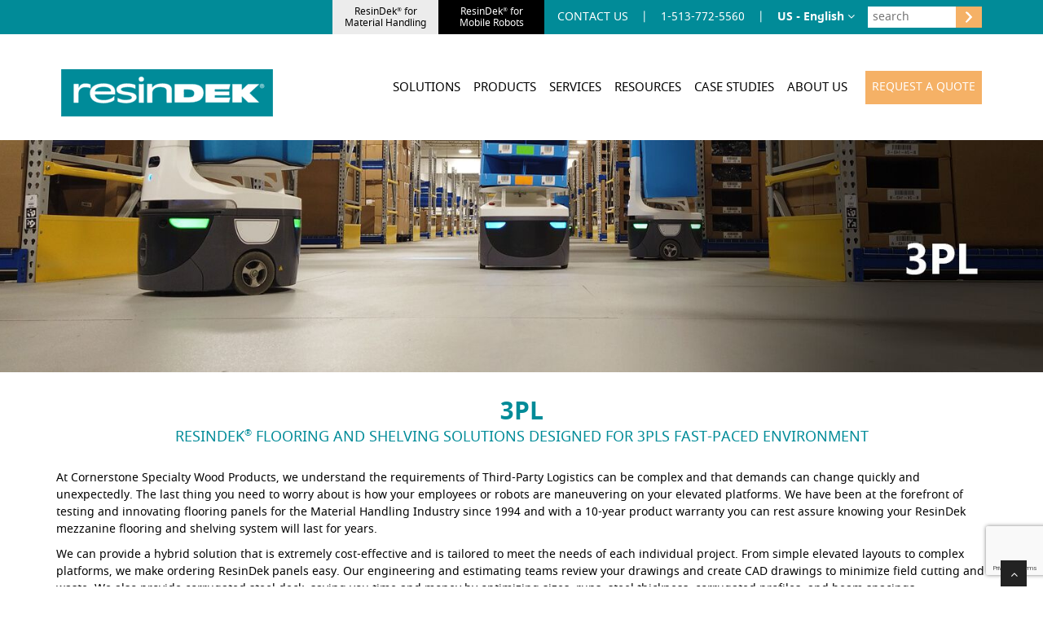

--- FILE ---
content_type: text/html; charset=UTF-8
request_url: https://www.resindek.com/solutions/industry/3pl
body_size: 12899
content:
<!DOCTYPE html>
<html lang="en">
	<head>
		<meta charset="utf-8">
		<title>Wood Floor Panels for Rack Supported Work Platform - 3PL</title>
		<meta name="viewport" content="width=device-width, initial-scale=1.0" />
		<meta name="description" content="Cornerstone Specialty Wood Products understands the requirements of 3PL facilities. Choose ResinDek wood floor panels for your mezzanine warehouse floors." />
		<meta name="keywords" content="rack supported platform, floor panels, flooring warehouse, wood floor panels, 3pl, top 3pl companies, 3pl providers, third party logistics" />

		<meta name="theme-color" content="#018B98"/>
<!-- css -->
<link href="https://www.resindek.com/css/bootstrap.min.css" rel="stylesheet" />
<link href="https://www.resindek.com/css/style.css" rel="stylesheet" />
<link rel="shortcut icon" type="image/ico" href="https://www.resindek.com/favicon.ico" />
<link rel="apple-touch-icon" sizes="114x114" href="https://www.resindek.com/images/apple-touch-icon-114x114.png">

<!-- Global site tag (gtag.js) - Google Analytics -->
<script async src="https://www.googletagmanager.com/gtag/js?id=UA-2045061-6"></script>
<script src="https://www.resindek.com/js/gtag.js"></script>
<script src="https://www.resindek.com/js/gtag-new.js"></script>

<!-- <script src="https://www.resindek.com/js/ms-conv.js"></script> -->

<script src="https://www.resindek.com/js/zoominfonew.js"></script>

<script src="https://www.google.com/recaptcha/api.js" async defer></script>		<script src="https://www.resindek.com/js/hotjar.js"></script>

	</head>

	<body>
	<div id="wrapper">
		
		<header>
			<!-- Google Tag Manager (noscript) -->
<noscript><iframe src="https://www.googletagmanager.com/ns.html?id=GTM-TG5BWPV"
height="0" width="0" style="display:none;visibility:hidden"></iframe></noscript>
<!-- End Google Tag Manager (noscript) -->

<script type="text/javascript" src="https://secure.tube0mark.com/js/210047.js"></script>
<noscript><img alt="" src="https://secure.tube0mark.com/210047.png" style="display:none;" /></noscript>

<div class="headerBannerTopGreenWrapper">
<div class="headerBannerTopGreen" id="greenBar">
	<div class="container">
	
		<div class="headerBannerTopGreenText">
			<span class="headerExtraLinks">
				<a class="blackLink" href="https://www.resindek.com/solutions/traffic/heavy-rolling-pallet-jacks">ResinDek<sup class="homeSup">&reg;</sup> for<br>Material Handling</a>
			</span>
			<span class="headerExtraLinksBlack">
				<a class="blackLink2" href="https://www.resindek.com/solutions/traffic/mobile-robot-flooring-overview">ResinDek<sup class="homeSup">&reg;</sup> for<br>Mobile Robots</a>
			</span>
			
			
			<p id="orderToday"><a class="whiteLink" href="https://www.resindek.com/contact-us">CONTACT US</a></p>
			<p class="hidePipe"> | </p>
			<p><a class="whiteLink" href="tel:1-513-772-5560">1-513-772-5560</a></p>
			<p class="hidePipe"> | </p>
			
			<p class="noShow"><a class="whiteLink" href="/cdn-cgi/l/email-protection#a3cacdc5cce3d1c6d0cacdc7c6c88dc0ccce9cd0d6c1c9c6c0d79ef2d6c6d0d7cacccd869193e5d1ccce869193faccd6d1869193f4c6c1d0cad7c6" id="topEmL"></a></p>
			
			<div class="langContainer">
			<p id="langSelect" class="whiteFont bold">US - English <i class="fa fa-angle-down"></i></p>
			<div id="otherLang">
				<a href="https://www.espanol.resindek.com/">Spanish</a>
				<a href="https://www.portugues.resindek.com/">Portugues</a>
				<a href="https://resindekeu.com/fr/">French</a>
				<a href="https://resindekeu.com/de/">German</a>
			</div>
			</div>
			
			<p class="searchBarTop"><input id="searchBox" type="text" placeholder=" search" /><input class="searchInputIcon" type="submit" id="ss360SearchButton"  value="&rsaquo;"/></p>
			
		</div>
	
	</div>
</div>
</div>

<div class="navWrapper hideOnMobile">
<div class="navbar navbar-default navbar-static-top hideOnMobile" id="nav_bar_full">
<div class="container">
<div class="navbar-header">
<button type="button" class="navbar-toggle" data-toggle="collapse" data-target=".navbar-collapse">
<span class="icon-bar"></span>
<span class="icon-bar"></span>
<span class="icon-bar"></span>
</button>
<a class="navbar-brand" href="https://www.resindek.com"></a>
</div>
<div class="navbar-collapse collapse">

<ul class="nav navbar-nav">

<li class="dropdown"><a href="" class="dropdown-toggle" id="solu">SOLUTIONS</a>
<div class="dropdown-menu">
<div class="dropdown-content-solu">

<div class="columnL">

<a id="agvLink" href="">FLOORING FOR<br>AGVS &amp; AMRS</a>
<div class="columnM">
<div class="showAGV">
<p class="navTitle">FLOORING FOR AGVS &amp; AMRS:</p>
<a href="https://www.resindek.com/solutions/traffic/mobile-robot-flooring-overview">Mobile Robot Flooring Overview</a>
<a href="https://www.resindek.com/solutions/traffic/mobile-robot-flooring-overview?flooring-panels">ResinDek&reg; Flooring Panels</a>
<a href="https://www.resindek.com/solutions/traffic/mobile-robot-flooring-overview?flooring-finishes">ResinDek&reg; Flooring Finishes</a>
<a href="https://www.resindek.com/solutions/traffic/mobile-robot-flooring-overview?fastening-systems">Fastening Systems</a>
<a href="https://www.resindek.com/solutions/traffic/mobile-robot-flooring-overview?certifications">Code Compliance &amp; Certifications</a>
<a class="indentLeft35" href="https://www.resindek.com/solutions/traffic/mobile-robot-flooring-overview?evaluation-service-report">Evaluation Service Report &amp; UL</a>
<a class="indentLeft35" href="https://www.resindek.com/solutions/traffic/mobile-robot-flooring-overview?scs-fsc-leed">SCS, FSC &amp; LEED</a>
<a href="https://www.resindek.com/solutions/traffic/mobile-robot-flooring-overview?case-studies">Case Studies, White Papers &amp; Videos</a>
<a href="https://www.resindek.com/solutions/traffic/mobile-robot-flooring-overview?literature">Literature, Data Sheet &amp; Specifications</a>
<a href="https://www.resindek.com/solutions/traffic/mobile-robot-flooring-overview?installation-instructions">Installation Instructions &amp; Maintenance Warranty</a>
</div>
</div>
<div class="columnR">
<div class="showAGV addTeal">

<a class="autoHeight" href="https://www.youtube.com/watch?v=a5h-b2Yyjow" target="_blank" rel="noopener noreferrer nofollow">
<img class="navImageRightSpotlight" src="https://www.resindek.com/images/locus-robotics-thumbnail.jpg" alt="Locus Robotics Customer Spotlight video image" width="262" height="145">

<p class="fontWhite margintop20">"We love working with Cornerstone. Their ResinDek flooring is the best choice for our customers running our bots in their operations."</p>
<p class="fontWhite"><b>Steve Simmerman</b>, <i>Head of Global Alliances</i></p>
</a>

<img class="custSpotNav" src="https://www.resindek.com/images/customer-spotlight.png" alt="Customer Spotlight image" width="150">

</div>
</div>


<a id="gfLink" class="indentLeft30" href="">GROUND-FLOOR ROBOTIC APPLICATIONS</a>
<div class="columnM">
<div class="showGF">
<p class="navTitle">FLOORING FOR GROUND-FLOOR ROBOTIC APPLICATIONS:</p>
<a href="https://www.resindek.com/solutions/traffic/ground-floor-robotic-applications">Ground-Floor Robotic Applications Overview</a>
</div>
</div>
<div class="columnR">
<div class="showGF addTeal">

<a class="autoHeight" href="https://www.youtube.com/watch?v=br5GWzsBmrM" target="_blank" rel="noopener noreferrer nofollow">
<img class="navImageRightSpotlight" src="https://www.resindek.com/images/unarco-thumbnail.jpg" alt="Unarco Customer Spotlight video image" width="262" height="145">

<p class="fontWhite margintop20">"Our success with the way that ResinDek looks has been tremendous and we continue to have people ask for the same flooring time and time again. For us, we don't go back and try any [other] type of flooring because our success rate with ResinDek and our overall customer satisfaction is so high".</p>
<p class="fontWhite"><b>Chris Williamson</b>, <i>Vice President of Sales</i></p>
</a>

<img class="custSpotNav" src="https://www.resindek.com/images/customer-spotlight.png" alt="Customer Spotlight image" width="150">

</div>
</div>



<a id="matHanLink" href="">FLOORING FOR<br>STORAGE &amp; PALLET JACKS</a>
<div class="columnM">
<div class="showMatHan">
<p class="navTitle">FLOORING FOR STORAGE &amp; PALLET JACKS:</p>
<a href="https://www.resindek.com/solutions/traffic/heavy-rolling-pallet-jacks">Material Handling Flooring Overview</a>
<a href="https://www.resindek.com/solutions/traffic/heavy-rolling-pallet-jacks?flooring-panels">ResinDek&reg; Flooring Panels</a>
<a href="https://www.resindek.com/solutions/traffic/heavy-rolling-pallet-jacks?flooring-finishes">ResinDek&reg; Flooring Finishes</a>
<a href="https://www.resindek.com/solutions/traffic/heavy-rolling-pallet-jacks?shelving-system">ResinDek&reg; Shelving System</a>
</div>
</div>
<div class="columnR">
<div class="showMatHan addTeal">

<a class="autoHeight" href="https://www.youtube.com/watch?v=Fyy4A0gfQYU" target="_blank" rel="noopener noreferrer nofollow">
<img class="navImageRightSpotlight" src="https://www.resindek.com/images/speedrack-thumbnail.jpg" alt="Speedrack Customer Spotlight video image" width="262" height="145">

<p class="fontWhite margintop20">"We're able to come to market with a complete solution. We appreciate the quality, engineering services, everything you guys do for us is bar none best in the industry."</p>
<p class="fontWhite"><b>Dan Rozycki</b>, <i>Director of Sales</i></p>
</a>

<img class="custSpotNav" src="https://www.resindek.com/images/customer-spotlight.png" alt="Customer Spotlight image" width="150">

</div>
</div>













<a id="reworkLink" href="">FLOORING FOR<br>RETROFIT &amp; REWORK</a>
<div class="columnM">
<div class="showRework">
<p class="navTitle">FLOORING FOR RETROFIT &amp; REWORK:</p>
<a href="https://www.resindek.com/solutions/rework-retrofit/bar-grate-or-plank-grate">Bar Grate or Plank Grate</a>
<a href="https://www.resindek.com/solutions/rework-retrofit/polydeck">Poly Deck</a>
<a href="https://www.resindek.com/solutions/rework-retrofit/concrete">Concrete</a>
<a href="https://www.resindek.com/solutions/rework-retrofit/plywood">Plywood</a>
</div>									
</div>
<div class="columnR">
<div class="showRework">

<a href="https://www.resindek.com/success-stories/retailer-saves-on-concrete-mezzanine-repair">
<img class="navImageRight" src="https://www.resindek.com/images/rework-and-retrofit-success-story-nav-image.jpg" alt="Rework and retrofit success story image" width="262" height="145">
<span class="navRightColLink">Retailer Saves on Concrete Mezzanine Repair</span>
</a>

<a href="https://www.resindek.com/files/rework-solution-for-mezzanine-floors-brochure.pdf" target="_blank" rel="noopener noreferrer nofollow">
<img class="navImageRight" src="https://www.resindek.com/images/rework-nav-image.jpg" alt="Rework solution brochure image" width="262" height="145">
<span class="navRightColLink">Rework Solution for Mezzanine Floors Brochure</span>
</a>

</div>
</div>

<a href="https://www.resindek.com/solutions/industry/self-storage">FLOORING FOR<br>SELF-STORAGE FACILITIES</a>

<a id="concreteLink" href="">ResinDek<span class="regMarkH2">&reg;</span> Compared<br>to Concrete</a>
<div class="columnM">
<div class="showConcrete">
<p class="navTitle">RESINDEK<span class="regMarkH2">&reg;</span> COMPARED TO CONCRETE:</p>
<a href="https://www.resindek.com/solutions/engineered-wood-floor-vs-concrete/resindek-vs-concrete">ResinDek<span class="regMarkH2">&reg;</span> vs. Concrete</a>
<a href="https://www.resindek.com/solutions/engineered-wood-floor-vs-concrete/cost-comparison">Cost Comparison</a>
<a href="https://www.resindek.com/solutions/engineered-wood-floor-vs-concrete/research">Research Brief</a>
<a href="https://www.resindek.com/solutions/engineered-wood-floor-vs-concrete/ergonomic">Ergonomic Comparison</a>
<a href="https://www.resindek.com/solutions/engineered-wood-floor-vs-concrete/environment">Environmental Impact</a>
</div>									
</div>
<div class="columnR">
<div class="showConcrete">
<p class="navQuote">"One of the real benefits of ResinDek<span class="regMark">&reg;</span> on the cost side was not only was it cheaper than using concrete, but it also greatly reduced the weight and the structural load that the columns would have to carry."</p>
<p class="navQuoter">- Ian Peshel, Managing Director of Facilities for City Furniture</p>
</div>
</div>

<a href="https://www.resindek.com/solutions/esd-flooring-solutions">ESD FLOORING SOLUTIONS</a>

<a id="industryLink" href="">By Industry</a>
<div class="columnM">
<div class="showIndustry">
<p class="navTitle">BY INDUSTRY:</p>
<a href="https://www.resindek.com/solutions/industry/3pl">3PL</a>
<a href="https://www.resindek.com/solutions/industry/ecommerce">E-Commerce</a>
<a href="https://www.resindek.com/solutions/industry/warehouse-and-distribution-centers">Warehouse &amp; Distribution Centers</a>
<a href="https://www.resindek.com/solutions/industry/microfulfillment">Microfulfillment</a>
<a href="https://www.resindek.com/solutions/industry/manufacturing">Manufacturing</a>
<a href="https://www.resindek.com/solutions/industry/food-and-beverage">Food &amp; Beverage</a>
<a href="https://www.resindek.com/solutions/industry/retail-convenience-grocery-stores">Retail / Convenience / Grocery Stores</a>
<!-- <a href="https://www.resindek.com/solutions/industry/self-storage">Self-Storage</a> -->
<a href="https://www.resindek.com/solutions/industry/cold-storage">Cold Storage</a>
</div>
</div>
<div class="columnR">
<div class="showIndustry">
<p class="navQuote">"The emphasis they put on continuously improving their product, testing it, standing behind it, and supporting us and our customers in the field sets them apart."</p>
<p class="navQuoter">- Kevin O'Neill, President of Steele Solutions</p>
</div>
</div>

<a id="customerLink" href="">By Customer</a>
<div class="columnM">
<div class="showCustomer">
<p class="navTitle">BY CUSTOMER:</p>
<a href="https://www.resindek.com/solutions/customer/systems-integrators">Systems Integrators</a>
<a href="https://www.resindek.com/solutions/customer/material-handling-manufacturers">Material Handling Manufacturers</a>
<a href="https://www.resindek.com/solutions/customer/general-contractors">General Contractors &amp; Installers</a>
<a href="https://www.resindek.com/solutions/customer/architects">Design Build &amp; Architects</a>
<a href="https://www.resindek.com/solutions/customer/agv-amr-robotic-manufacturers">AGV &amp; AMR Robotic Manufacturers</a>
</div>									
</div>
<div class="columnR">
<div class="showCustomer">

<p class="navQuote">"When you buy their products, you know you're getting high-quality flooring. They are the clear leader with an unparalleled combination of design, engineering, and product testing."</p>
<p class="navQuoter">- Jim Staszewski, a Ridg-U-Rak Senior Designer</p>
</div>
</div>


<a id="trafficLink" href="">By Traffic</a>
<div class="columnM">
<div class="showTraffic">
<p class="navTitle">BY TRAFFIC:</p>
<a href="https://www.resindek.com/solutions/traffic/heavy-rolling-pallet-jacks">Heavy Equipment, Rolling Carts &amp; Pallet Jacks</a>
<a href="https://www.resindek.com/solutions/traffic/mobile-robot-flooring-overview">AGV &amp; AMR Robots</a>
</div>									
</div>
<div class="columnR">
<div class="showTraffic">
<p class="navQuote">"When we learned it [the flooring] would be ResinDek<span class="regMark">&reg;</span> from Cornerstone Specialty Wood Products, we knew our AMRs wouldn't have any problems."</p>
<p class="navQuoter">- Jeffrey Cody, Director at Locus Robotics</p>
</div>
</div>


</div>							
</div>
</div>
</li>

<li class="dropdown"><a href="" class="dropdown-toggle" id="prod">PRODUCTS</a>
<div class="dropdown-menu">
<div class="dropdown-content-prod">

<div class="columnL">

<a id="mezzaLink" href="">Mezzanine Flooring</a>
<div class="columnM">
<div class="showIndustry">
<p class="navTitle">MEZZANINE FLOORING:</p>
<a href="https://www.resindek.com/products/mezzanine-flooring">Overview</a>
<a href="https://www.resindek.com/products/mezzanine-flooring/ld">ResinDek<span class="regMarkH2">&reg;</span> LD</a>
<a class="noShow" href="https://www.resindek.com/products/mezzanine-flooring/sd">ResinDek<span class="regMarkH2">&reg;</span> SD</a>
<a href="https://www.resindek.com/products/mezzanine-flooring/md">ResinDek<span class="regMarkH2">&reg;</span> MD</a>
<a href="https://www.resindek.com/products/mezzanine-flooring/hd">ResinDek<span class="regMarkH2">&reg;</span> HD</a>
<a href="https://www.resindek.com/products/mezzanine-flooring/wr">ResinDek<span class="regMarkH2">&reg;</span> WR</a>
<a href="https://www.resindek.com/products/mezzanine-flooring/max">ResinDek<span class="regMarkH2">&reg;</span> MAX</a>
<a href="https://www.resindek.com/products/mezzanine-flooring/xspan">ResinDek<span class="regMarkH2">&reg;</span> Xspan<span class="regMarkH2">&reg;</span></a>
<a href="https://www.resindek.com/products/mezzanine-flooring/xspan-fr">ResinDek<span class="regMarkH2">&reg;</span> Xspan<span class="regMarkH2">&reg;</span> FR</a>
<a href="https://www.resindek.com/products/mezzanine-flooring/reshield">ResinDek<span class="regMarkH2">&reg;</span> ReShield<span class="regMarkH2">&trade;</span></a>
</div>									
</div>
<div class="columnR">
<div class="showIndustry">

<a href="https://www.resindek.com/success-stories/benefits-of-ergonomic-mezzanine-flooring">
<img class="navImageRight" src="https://www.resindek.com/images/mezzanine-flooring-success-story-resindek-flooring-provides-ergonomics.jpg" alt="Mezzanine flooring success story image" width="262" height="145">
<span class="navRightColLink">ResinDek<span class="regMarkH2">&reg;</span> Flooring in Three New Distribution Centers</span>
</a>

<a href="https://www.resindek.com/success-stories/resindek-flooring-with-ul-fire-rated-assembly">
<img class="navImageRight" src="https://www.resindek.com/images/mezzanine-flooring-success-story-ul-fire-rated-assembly.jpg" alt="UL Fire Rated Assembly" width="262" height="145">
<span class="navRightColLink">ResinDek<span class="regMarkH2">&reg;</span> Flooring with UL Fire Rated Assembly</span>
</a>

</div>
</div>


<a id="mezzaLink2" href="">Mezzanine Floor<br>Surface Options</a>
<div class="columnM">
<div class="showCustomer">
<p class="navTitle">MEZZANINE FLOOR SURFACE OPTIONS:</p>
<a href="https://www.resindek.com/products/mezzanine-floor-surface/heavy-rolling-pallet-jacks">Heavy Equipment, Rolling Carts &amp; Pallet Jacks</a>

<a class="indentLeft35" href="https://www.resindek.com/products/mezzanine-floor-surface/gray-diamond-seal-coating">Gray Diamond Seal<span class="regMarkH2">&reg;</span> Coating</a>

<a class="indentLeft35" href="https://www.resindek.com/products/mezzanine-floor-surface/esd-coating">Gray Diamond Seal<span class="regMarkH2">&reg;</span> ESD Coating</a>
<a class="indentLeft35" href="https://www.resindek.com/products/mezzanine-floor-surface/metagard-steel-decking-gvt">MetaGard<span class="regMarkH2">&reg;</span> Steel Decking Surface - GVT</a>
<a class="indentLeft35" href="https://www.resindek.com/products/mezzanine-floor-surface/unfinished">Unfinished</a>
<a href="https://www.resindek.com/products/mezzanine-floor-surface/agv-amr-robot">AGV &amp; AMR Robotic Traffic </a>
<a class="indentLeft35" href="https://www.resindek.com/products/mezzanine-floor-surface/trigard-coating">TriGard<span class="regMarkH2">&reg;</span> ESD Coating</a>
<a class="indentLeft35" href="https://www.resindek.com/products/mezzanine-floor-surface/trigard-esd-ultra-coating">TriGard<span class="regMarkH2">&reg;</span> ESD Ultra Coating</a>
<a class="indentLeft35" href="https://www.resindek.com/products/mezzanine-floor-surface/metagard-steel-decking-sst">MetaGard<span class="regMarkH2">&reg;</span> Steel Decking Surface – SST</a>
</div>									
</div>
<div class="columnR">
<div class="showCustomer">

<a href="https://www.resindek.com/files/resindek-material-handling-brochure.pdf" target="_blank" rel="noopener noreferrer nofollow">
<img class="navImageRight" src="https://www.resindek.com/images/mezzanine-floor-surface-options-material-handling-brochure.jpg" alt="Material handling brochure image" width="262" height="145">
<span class="navRightColLink">ResinDek<span class="regMarkH2">&reg;</span> Material Handling Brochure</span>
</a>

<a href="https://www.resindek.com/files/resindek-flooring-for-agv-and-amr-traffic.pdf" target="_blank" rel="noopener noreferrer nofollow">
<img class="navImageRight" src="https://www.resindek.com/images/robotics-brochure-nav-image.jpg" alt="Robotics brochure image" width="262" height="145">
<span class="navRightColLink">ResinDek<span class="regMarkH2">&reg;</span> Flooring for AGV and AMR Traffic Brochure</span>
</a>

</div>
</div>


<a id="mezzaLink3" href="">Mezzanine Decking<br>Fastening Systems</a>
<div class="columnM">
<div class="showTraffic">
<p class="navTitle">MEZZANINE DECKING FASTENING SYSTEMS:</p>
<a href="https://www.resindek.com/products/mezzanine-decking-fastening-system/topside">Engineered Fasteners for Topside Install</a>
<a href="https://www.resindek.com/products/mezzanine-decking-fastening-system/invisi-loc">Invisi-Loc<span class="regMarkH2">&reg;</span> Engineered Fasteners for Underside</a>
</div>									
</div>
<div class="columnR">
<div class="showTraffic">


<a href="https://www.youtube.com/watch?v=w_QP2_XAel0" target="_blank" rel="noopener noreferrer nofollow">
<img class="navImageRight" src="https://www.resindek.com/images/standup-screw-gun-assembly-video-thumbnail.jpg" alt="Stand-up screw gun assembly video thumbnail" width="262" height="145">
<span class="navRightColLink">ResinDek<span class="regMarkH2">&reg;</span> Stand-Up Screw Gun Assembly | Step-by-Step Guide</span>
</a>


<a href="https://www.youtube.com/watch?v=wah4sb_6HMw" target="_blank" rel="noopener noreferrer nofollow">
<img class="navImageRight" src="https://www.resindek.com/images/resindek-standup-screw-gun-screw-depth-adjustment-video-nav-image.jpg" alt="Stand-up screwn gun bit depth adjustment video thumbnail" width="262" height="145">
<span class="navRightColLink">ResinDek<span class="regMarkH2">&reg;</span> Stand-Up Screw Gun Screw Depth Adjustment Video</span>
</a>

</div>
</div>


<a id="corrugatedLink" href="">Corrugated<br>Metal Decking</a>
<div class="columnM">
<div class="showConcrete">
<p class="navTitle">CORRUGATED METAL DECKING:</p>
<a href="https://www.resindek.com/products/corrugated-metal-decking/b-deck">B Deck</a>
<a href="https://www.resindek.com/products/corrugated-metal-decking/n-deck">N Deck</a>

</div>									
</div>
<div class="columnR">
<div class="showConcrete">

<a id="noLink1" class="noLink" href="">
<img class="navImageRight" src="https://www.resindek.com/images/corrugated-metal-decking-nav-image.jpg" alt="B Deck installation" width="262" height="145">
<span class="navRightColNoLink">Shown above: B Deck Installation</span>
</a>

<a id="noLink2" class="noLink" href="">
<img class="navImageRight" src="https://www.resindek.com/images/corrugated-metal-decking-nav-image-two.jpg" alt="N Deck installation" width="262" height="145">
<span class="navRightColNoLink">Shown above: N Deck Installation</span>
</a>

</div>
</div>


<a id="shelvingLink" href="">Shelving</a>
<div class="columnM">
<div class="showRework">
<p class="navTitle">SHELVING:</p>
<a href="https://www.resindek.com/products/shelving/shelving-system">ResinDek<span class="regMarkH2">&reg;</span> Shelving System</a>
<a href="https://www.resindek.com/products/shelving/pallet-rack-shelving">Pallet Rack Shelving</a>
</div>									
</div>
<div class="columnR">
<div class="showRework">

<p class="navQuote">"The entire project came together much faster than we anticipated, thanks to how easy it was to assemble the ResinDek<span class="regMark">&reg;</span> Shelving System."</p>
<p class="navQuoter">- Jeff Andrews, President of Hammerhead Material Handling</p>

</div>
</div>



<span class="noShow">
<a id="palletsLink" href="">Slave Pallets</a>
<div class="columnM">
<div class="showPallets">
<p class="navTitle">SLAVE PALLETS:</p>
<a href="https://www.resindek.com/products/custom-slave-pallets">Custom Slave Pallets</a>
</div>									
</div>
<div class="columnR">
<div class="showPallets">

<a href="https://www.youtube.com/watch?v=F5dBEVZzK8c" target="_blank" rel="noopener noreferrer nofollow">
<img class="navImageRight" src="https://www.resindek.com/images/customized-slave-pallets-video-thumbnail.jpg" alt="Customized Slave Pallets video thumbnail" width="262" height="145">
<span class="navRightColLink">Customized Slave Pallets - Cornerstone Specialty Wood Products Manufactures the Solution!</span>
</a>

</div>
</div>
</span>


<a id="otherLink" href="">Other Products</a>
<div class="columnM">
<div class="showOther">
<p class="navTitle">OTHER PRODUCTS:</p>
<a href="https://www.resindek.com/products/material-handling-accessories">Material Handling Accessories</a>
</div>									
</div>
<div class="columnR">
<div class="showOther">

<a id="noLink3" class="noLink" href="">
<img class="navImageRight" src="https://www.resindek.com/images/other-wood-products-nav-image.jpg" alt="Stack of wood panels" width="262" height="145">
<span class="navRightColNoLink">Shown above: Other Wood Products</span>
</a>

<a id="noLink4" class="noLink" href="">
<img class="navImageRight" src="https://www.resindek.com/images/stand-up-screw-gun-nav-image.jpg" alt="A worker using the Stand-Up Screw Gun" width="262" height="145">
<span class="navRightColNoLink">Shown Above: Stand-Up Screw Gun</span>
</a>

</div>
</div>


</div>							
</div>
</div>
</li>

<li class="dropdown"><a href="" class="dropdown-toggle" id="serv">SERVICES</a>
<div class="dropdown-menu">
<div class="dropdown-content-serv">

<div class="columnL50serv">

<!--<p class="navTitle">SERVICES:</p>-->
<a id="servLink" href="https://www.resindek.com/services/engineering-support">Engineering Support</a>
<a id="servLink2" href="https://www.resindek.com/services/logistics-support">Logistics Support</a>
<a id="servLink3" href="https://www.resindek.com/services/sales-support">Sales Support</a>
<a id="servLink4" href="https://www.resindek.com/services/cut-to-size-capabilities">Cut-to-Size Capabilities</a>
<a id="servLink5" href="https://www.resindek.com/services/testing-new-product-development">Testing &amp; New Product Development</a>

<div class="columnM50serv">
<p class="navQuote">"Cornerstone gives you an exact drawing of your pick module and your floor layout showing precisely which ResinDek<span class="regMark">&reg;</span> panel goes where. It's essentially a turnkey design that is very easy for a contractor to install quickly."</p>
<p class="navQuoter">- Chase Watt, Site Foreman and Project Manager for Kuecker Logistics Group</p>
</div>																
</div>							
</div>
</div>
</li>

<li class="dropdown"><a href="" class="dropdown-toggle" id="reso">RESOURCES</a>
<div class="dropdown-menu">
<div class="dropdown-content-reso">

<div class="columnL50">

<a id="resoLink" href="">Literature &amp; Data Sheets</a>
<div class="columnM50">
<div class="showIndustry">
<p class="navTitle">LITERATURE &amp; DATA SHEETS:</p>
<a href="https://www.resindek.com/resources/brochures">Literature</a>
<a href="https://www.resindek.com/resources/specifications-technical-data-sheets">Specifications / Technical Data Sheets</a>
<a href="https://www.resindek.com/resources/white-papers">White Papers</a>
<a href="https://www.resindek.com/resources/safety-data-sheets">Safety Data Sheets</a>
</div>									
</div>

<a id="resoLink2" href="">Installation, Maintenance &amp; Warranty</a>
<div class="columnM50">
<div class="showIndustry">
<p class="navTitle">INSTALLATION, MAINTENANCE &amp; WARRANTY:</p>
<a href="https://www.resindek.com/resources/installation-instructions">ResinDek Installation Instructions</a>
<a href="https://www.resindek.com/resources/resindek-over-bar-grate-installation-instructions">ResinDek Over Bar Grate Installation Instructions</a>
<a href="https://www.resindek.com/resources/resindek-over-steel-beams">ResinDek Over Steel Beams Installation Instructions</a>
<a href="https://www.resindek.com/resources/resindek-over-wood-installation-instructions">ResinDek Over Wood Installation Instructions</a>
<a href="https://www.resindek.com/resources/resindek-over-concrete-installation-instructions">ResinDek Over Concrete Installation Instructions</a>
<a href="https://www.resindek.com/resources/care-maintenance">Care &amp; Maintenance Manual</a>
<a href="https://www.resindek.com/resources/warranty">Warranty</a>
<!-- ResinDek Over Bar Grate Installation Instructions -->
</div>									
</div>

<a class="noShow" id="resoLink3" href="">Maintenance &amp; Warranty</a>
<div class="noShow columnM50">
<div class="showIndustry">
<p class="navTitle">MAINTENANCE &amp; WARRANTY:</p>
<a href="https://www.resindek.com/resources/care-maintenance">Care &amp; Maintenance</a>
<a href="https://www.resindek.com/resources/warranty">Warranty</a>
</div>
</div>

<a id="resoLink4" href="">ESR, Fire Ratings, SCS &amp; LEED</a>
<div class="columnM50">
<div class="showIndustry">
<p class="navTitle upper">ESR, Fire Ratings, SCS &amp; LEED:</p>
<a href="https://www.resindek.com/resources/evaluation-service-report-fire-compliance">Evalution Service Report, Fire Compliance &amp; UL</a>
<a href="https://www.resindek.com/resources/fsc-certified-scs-certified">FSC<span class="regMarkH2">&reg;</span> &amp; SCS Certified</a>
<a href="https://www.resindek.com/resources/leed">LEED<span class="regMarkH2">&reg;</span></a>
<a href="https://www.resindek.com/resources/environmental-product-declaration">Environmental Product Declaration</a>
</div>									
</div>

<a id="resoLink5" href="">Photos &amp; Videos</a>
<div class="columnM50">
<div class="showIndustry">
<p class="navTitle">PHOTOS &amp; VIDEOS:</p>
<a class="noShow" href="https://www.resindek.com/resources/events">Events</a>
<a href="https://www.resindek.com/resources/photos">Photos</a>
<a href="https://www.resindek.com/resources/videos">Videos</a>
<a href="https://www.resindek.com/resources/customer-spotlight">Customer Spotlight Videos</a>
</div>									
</div>

<a href="https://www.resindek.com/resources/blogs">Blog</a>

<a id="resoLink6" href="">FAQ</a>
<div class="columnM50">
<div class="showIndustry">
<p class="navTitle">FAQ:</p>
<a href="https://www.resindek.com/resources/frequently-asked-questions">Frequently Asked Questions</a>
</div>									
</div>

<a id="resoLink7" href="">Floor Selector Assistant</a>
<div class="columnM50">
<div class="showIndustry">
<p class="navTitle">FLOOR SELECTOR ASSISTANT:</p>
<a href="https://www.resindek.com/resources/mezzanine-floor-selector-assistant">Mezzanine Floor Selector Assistant</a>
</div>									
</div>

<a id="resoLink8" href="">Technical Definitions</a>
<div class="columnM50">
<div class="showIndustry">
<p class="navTitle">TECHNICAL DEFINITIONS:</p>
<a href="https://www.resindek.com/resources/elevated-platform-technical-definitions">Elevated Platform Technical Definitions</a>
</div>									
</div>

</div>							
</div>
</div>
</li>

<li class="dropdown"><a href="" class="dropdown-toggle" id="case">CASE STUDIES</a>
<div class="dropdown-menu">
<div class="dropdown-content-case">
<a class="noShow" id="caseLink" href="https://www.resindek.com/case-studies">ResinDek<span class="regMarkH2">&reg;</span> Success Stories</a>

<a href="https://www.resindek.com/material-handling-success-stories">Material Handling Success Stories</a>
<a href="https://www.resindek.com/robotics-success-stories">Robotics Success Stories</a>
<a href="https://www.resindek.com/self-storage-success-stories">Self-Storage Success Stories</a>
<a href="https://www.resindek.com/shelving-success-stories">Shelving Success Stories</a>

</div>
</div>
</li>

<li class="dropdown"><a href="" class="dropdown-toggle" id="abou">ABOUT US</a>
<div class="dropdown-menu">
<div class="dropdown-content-abou">
<a href="https://www.resindek.com/about-us">About Us</a>
<a href="https://www.resindek.com/about-us/our-philosophy">Our Philosophy</a>
<a href="https://www.resindek.com/about-us/social-responsibility">Social Responsibility</a>
<a href="https://www.resindek.com/about-us/global-presence">Global Presence</a>
<!-- <a href="https://www.resindek.com/about-us/partners-associations">Partners &amp; Associations</a> -->
<a href="https://www.resindek.com/about-us/careers">Careers</a>
<a href="https://www.resindek.com/contact-us">Contact Us</a>
</div>
</div>
</li>

<li class="dropdown">
<a href="https://www.resindek.com/request-a-quote" class="dropdown-toggle" id="raq">REQUEST A QUOTE</a>
</li>	

</ul>
</div>
</div>
</div>
</div>




<!-- mobile nav # # # # # # # # # # # # # # # # # # # # # # # # # # # # # # # # # # # # # # # # # # # # # # # # # # # # # # # # # # # # # # # # -->

<div class="navbar navbar-default navbar-static-top hideOnFull" id="nav_bar">
<div class="container">

<div class="navbar-header">
<button type="button" class="navbar-toggle" data-toggle="collapse" data-target=".navbar-collapse">
<span class="icon-bar"></span>
<span class="icon-bar"></span>
<span class="icon-bar"></span>
</button>
<a class="navbar-brand navbar-brand-jpg navbar-brand-no-webp" href="https://www.resindek.com"></a>
</div>
<div class="navbar-collapse collapse">

<ul class="nav navbar-nav">

<!-- solu shows menu 1 industryLinkMs shows set 1 -->
<li class="dropdown">
<div class="headerA dropdown-toggle" id="soluM">SOLUTIONS</div>
<div class="dropdown-menu" id="menu1">


<a class="mobileHeader" id="agvLinkM" href="">FLOORING FOR AGVS &amp; AMRS</a>
<div class="mobileHeaderDiv" id="set21">
<br />
<a href="https://www.resindek.com/solutions/traffic/mobile-robot-flooring-overview">Mobile Robot Flooring Overview</a>
<a href="https://www.resindek.com/solutions/traffic/mobile-robot-flooring-overview?flooring-panels">ResinDek&reg; Flooring Panels</a>
<a href="https://www.resindek.com/solutions/traffic/mobile-robot-flooring-overview?flooring-finishes">ResinDek&reg; Flooring Finishes</a>
<a href="https://www.resindek.com/solutions/traffic/mobile-robot-flooring-overview?fastening-systems">Fastening Systems</a>
<a href="https://www.resindek.com/solutions/traffic/mobile-robot-flooring-overview?certifications">Code Compliance &amp; Certifications</a>
<a class="indentLeft35" href="https://www.resindek.com/solutions/traffic/mobile-robot-flooring-overview?evaluation-service-report">Evaluation Service Report &amp; UL</a>
<a class="indentLeft35" href="https://www.resindek.com/solutions/traffic/mobile-robot-flooring-overview?scs-fsc-leed">SCS, FSC &amp; LEED</a>
<a href="https://www.resindek.com/solutions/traffic/mobile-robot-flooring-overview?case-studies">Case Studies, White Papers &amp; Videos</a>
<a href="https://www.resindek.com/solutions/traffic/mobile-robot-flooring-overview?literature">Literature, Data Sheet &amp; Specifications</a>
<a href="https://www.resindek.com/solutions/traffic/mobile-robot-flooring-overview?installation-instructions">Installation Instructions &amp; Maintenance Warranty</a>
<br />
</div>

<a class="mobileHeader" id="gfLinkM" href="">GROUND-FLOOR ROBOTIC APPLICATIONS</a>
<div class="mobileHeaderDiv" id="set23">
<br />
<a href="https://www.resindek.com/solutions/traffic/ground-floor-robotic-applications">Ground-Floor Robotic Applications Overview</a>
<br />
</div>

<a class="mobileHeader" id="matHanLinkM" href="">FLOORING FOR STORAGE &amp; PALLET JACKS</a>
<div class="mobileHeaderDiv" id="set22">
<br />
<a href="https://www.resindek.com/solutions/traffic/heavy-rolling-pallet-jacks">Material Handling Flooring Overview</a>
<a href="https://www.resindek.com/solutions/traffic/heavy-rolling-pallet-jacks?flooring-panels">ResinDek&reg; Flooring Panels</a>
<a href="https://www.resindek.com/solutions/traffic/heavy-rolling-pallet-jacks?flooring-finishes">ResinDek&reg; Flooring Finishes</a>
<a href="https://www.resindek.com/solutions/traffic/heavy-rolling-pallet-jacks?shelving-system">ResinDek&reg; Shelving System</a>
<br />
</div>


<a class="mobileHeader" id="reworkLinkM" href="">FLOORING FOR RETROFIT &amp; REWORK</a>
<div class="mobileHeaderDiv" id="set5">
<br />
<a href="https://www.resindek.com/solutions/rework-retrofit/bar-grate-or-plank-grate">Bar Grate or Plank Grate</a>
<a href="https://www.resindek.com/solutions/rework-retrofit/polydeck">Poly Deck</a>
<a href="https://www.resindek.com/solutions/rework-retrofit/concrete">Concrete</a>
<a href="https://www.resindek.com/solutions/rework-retrofit/plywood">Plywood</a>
<br />
</div>

<a class="mobileHeader" id="reworkLinkM" href="https://www.resindek.com/solutions/industry/self-storage">FLOORING FOR SELF-STORAGE FACILITIES</a>

<a class="mobileHeader" id="concreteLinkM" href="">RESINDEK<span class="regMarkH2">&reg;</span> COMPARED TO CONCRETE</a>
<div class="mobileHeaderDiv" id="set4">
<br />
<a href="https://www.resindek.com/solutions/engineered-wood-floor-vs-concrete/resindek-vs-concrete">ResinDek<span class="regMarkH2">&reg;</span> vs. Concrete</a>
<a href="https://www.resindek.com/solutions/engineered-wood-floor-vs-concrete/cost-comparison">Cost Comparison</a>
<a href="https://www.resindek.com/solutions/engineered-wood-floor-vs-concrete/research">Research Brief</a>
<a href="https://www.resindek.com/solutions/engineered-wood-floor-vs-concrete/ergonomic">Ergonomic Comparison</a>
<a href="https://www.resindek.com/solutions/engineered-wood-floor-vs-concrete/environment">Environmental Impact</a>
<br />
</div>

<a class="mobileHeader" id="esdLinkM" href="https://www.resindek.com/solutions/esd-flooring-solutions">ESD FLOORING SOLUTIONS</a>

<a class="mobileHeader" id="industryLinkM" href="">BY INDUSTRY</a>
<div class="mobileHeaderDiv" id="set1">
<br />
<a href="https://www.resindek.com/solutions/industry/3pl">3PL</a>
<a href="https://www.resindek.com/solutions/industry/ecommerce">E-Commerce</a>
<a href="https://www.resindek.com/solutions/industry/warehouse-and-distribution-centers">Warehouse &amp; Distribution Centers</a>
<a href="https://www.resindek.com/solutions/industry/microfulfillment">Microfulfillment</a>
<a href="https://www.resindek.com/solutions/industry/manufacturing">Manufacturing</a>
<a href="https://www.resindek.com/solutions/industry/food-and-beverage">Food &amp; Beverage</a>
<a href="https://www.resindek.com/solutions/industry/retail-convenience-grocery-stores">Retail / Convenience / Grocery Stores</a>
<!-- <a href="https://www.resindek.com/solutions/industry/self-storage">Self-Storage</a> -->
<a href="https://www.resindek.com/solutions/industry/cold-storage">Cold Storage</a>
<br />
</div>								

<a class="mobileHeader" id="customerLinkM" href="">BY CUSTOMER</a>
<div class="mobileHeaderDiv" id="set2">
<br />
<a href="https://www.resindek.com/solutions/customer/systems-integrators">Systems Integrators</a>
<a href="https://www.resindek.com/solutions/customer/material-handling-manufacturers">Material Handling Manufacturers</a>
<a href="https://www.resindek.com/solutions/customer/general-contractors">General Contractors &amp; Installers</a>
<a href="https://www.resindek.com/solutions/customer/architects">Design Build &amp; Architects</a>
<a href="https://www.resindek.com/solutions/customer/agv-amr-robotic-manufacturers">AGV &amp; AMR Robotic Manufacturers</a>
<br />
</div>									

<a class="mobileHeader" id="trafficLinkM" href="">BY TRAFFIC</a>
<div class="mobileHeaderDiv" id="set3">
<br />
<a href="https://www.resindek.com/solutions/traffic/heavy-rolling-pallet-jacks">Heavy Equipment, Rolling Carts &amp; Pallet Jacks</a>
<a href="https://www.resindek.com/solutions/traffic/mobile-robot-flooring-overview">AGV &amp; AMR Robots</a>	
<br />
</div>


</div>
</li>

<li class="dropdown">
<div class="headerA dropdown-toggle" id="prodM">PRODUCTS</div>
<div class="dropdown-menu" id="menu2">

<a class="mobileHeader" id="mezzaLinkM" href="">MEZZANINE FLOORING</a>
<div class="mobileHeaderDiv" id="set6">
<br />
<a href="https://www.resindek.com/products/mezzanine-flooring">Overview</a>
<a href="https://www.resindek.com/products/mezzanine-flooring/ld">ResinDek<span class="regMarkH2">&reg;</span> LD</a>
<a class="noShow" href="https://www.resindek.com/products/mezzanine-flooring/sd">ResinDek<span class="regMarkH2">&reg;</span> SD</a>
<a href="https://www.resindek.com/products/mezzanine-flooring/md">ResinDek<span class="regMarkH2">&reg;</span> MD</a>
<a href="https://www.resindek.com/products/mezzanine-flooring/hd">ResinDek<span class="regMarkH2">&reg;</span> HD</a>
<a href="https://www.resindek.com/products/mezzanine-flooring/wr">ResinDek<span class="regMarkH2">&reg;</span> WR</a>
<a href="https://www.resindek.com/products/mezzanine-flooring/max">ResinDek<span class="regMarkH2">&reg;</span> MAX</a>
<a href="https://www.resindek.com/products/mezzanine-flooring/xspan">ResinDek<span class="regMarkH2">&reg;</span> Xspan<span class="regMarkH2">&reg;</span></a>
<a href="https://www.resindek.com/products/mezzanine-flooring/xspan-fr">ResinDek<span class="regMarkH2">&reg;</span> Xspan<span class="regMarkH2">&reg;</span> FR</a>
<a href="https://www.resindek.com/products/mezzanine-flooring/reshield">ResinDek<span class="regMarkH2">&reg;</span> ReShield<span class="regMarkH2">&trade;</span></a>
<br />
</div>


<a class="mobileHeader" id="mezzaLink2M" href="">MEZZANINE FLOOR SURFACE OPTIONS</a>
<div class="mobileHeaderDiv" id="set7">
<br />
<a href="https://www.resindek.com/products/mezzanine-floor-surface/heavy-rolling-pallet-jacks">Heavy Equipment, Rolling Carts &amp; Pallet Jacks</a>

<a class="indentLeft35" href="https://www.resindek.com/products/mezzanine-floor-surface/gray-diamond-seal-coating">Gray Diamond Seal<span class="regMarkH2">&reg;</span> Coating</a>

<a class="indentLeft35" href="https://www.resindek.com/products/mezzanine-floor-surface/esd-coating">Gray Diamond Seal<span class="regMarkH2">&reg;</span> ESD Coating</a>
<a class="indentLeft35" href="https://www.resindek.com/products/mezzanine-floor-surface/metagard-steel-decking-gvt">MetaGard<span class="regMarkH2">&reg;</span> Steel Decking Surface - GVT</a>
<a class="indentLeft35" href="https://www.resindek.com/products/mezzanine-floor-surface/unfinished">Unfinished</a>
<a href="https://www.resindek.com/products/mezzanine-floor-surface/agv-amr-robot">AGV &amp; AMR Robotic Traffic </a>
<a class="indentLeft35" href="https://www.resindek.com/products/mezzanine-floor-surface/trigard-coating">TriGard<span class="regMarkH2">&reg;</span> ESD Coating</a>
<a class="indentLeft35" href="https://www.resindek.com/products/mezzanine-floor-surface/trigard-esd-ultra-coating">TriGard<span class="regMarkH2">&reg;</span> ESD Ultra Coating</a>
<a class="indentLeft35" href="https://www.resindek.com/products/mezzanine-floor-surface/metagard-steel-decking-sst">MetaGard<span class="regMarkH2">&reg;</span> Steel Decking Surface – SST</a>
<br />
</div>


<a class="mobileHeader" id="mezzaLink3M" href="">MEZZANINE DECKING FASTENING SYSTEMS</a>
<div class="mobileHeaderDiv" id="set8">
<br />
<a href="https://www.resindek.com/products/mezzanine-decking-fastening-system/topside">Engineered Fasteners for Topside Install</a>
<a href="https://www.resindek.com/products/mezzanine-decking-fastening-system/invisi-loc">Invisi-Loc<span class="regMarkH2">&reg;</span> Engineered Fasteners for Underside</a>
<br />
</div>


<a class="mobileHeader" id="corrugatedLinkM" href="">CORRUGATED METAL DECKING</a>
<div class="mobileHeaderDiv" id="set9">
<br />
<a href="https://www.resindek.com/products/corrugated-metal-decking/b-deck">B Deck</a>
<a href="https://www.resindek.com/products/corrugated-metal-decking/n-deck">N Deck</a>
<br />
</div>


<a class="mobileHeader" id="shelvingLinkM" href="">SHELVING</a>
<div class="mobileHeaderDiv" id="set10">
<br />
<a href="https://www.resindek.com/products/shelving/shelving-system">ResinDek<span class="regMarkH2">&reg;</span> Shelving System</a>
<a href="https://www.resindek.com/products/shelving/pallet-rack-shelving">Pallet Rack Shelving</a>
<br />
</div>


<span class="noShow">
<a class="mobileHeader" id="palletsLinkM" href="">SLAVE PALLETS</a>
<div class="mobileHeaderDiv" id="set11">
<br />
<a href="https://www.resindek.com/products/custom-slave-pallets">Custom Slave Pallets</a>
<br />
</div>
</span>



<a class="mobileHeader" id="otherLinkM" href="">OTHER PRODUCTS</a>
<div class="mobileHeaderDiv" id="set12">
<br />
<a href="https://www.resindek.com/products/material-handling-accessories">Material Handling Accessories</a>
<br />
</div>

</div>
</li>


<li class="dropdown">
<div class="headerA dropdown-toggle" id="servM">SERVICES</div>
<div class="dropdown-menu" id="menu3">
<div class="mobileHeaderDiv">
<br />
<!--<p class="navTitle">SERVICES:</p>-->
<a href="https://www.resindek.com/services/engineering-support">Engineering Support</a>
<a href="https://www.resindek.com/services/logistics-support">Logistics Support</a>
<a href="https://www.resindek.com/services/sales-support">Sales Support</a>
<a href="https://www.resindek.com/services/cut-to-size-capabilities">Cut-to-Size Capabilities</a>
<a href="https://www.resindek.com/services/testing-new-product-development">Testing &amp; New Product Development</a>
<br />
</div>										
</div>
</li>


<li class="dropdown">
<div class="headerA dropdown-toggle" id="resoM">RESOURCES</div>
<div class="dropdown-menu" id="menu4">


<a class="mobileHeader" id="resoLinkM" href="">LITERATURE &amp; DATA SHEETS</a>
<div class="mobileHeaderDiv" id="set13">
<br />
<a href="https://www.resindek.com/resources/brochures">Literature</a>
<a href="https://www.resindek.com/resources/specifications-technical-data-sheets">Specifications / Technical Data Sheets</a>
<a href="https://www.resindek.com/resources/white-papers">White Papers</a>
<a href="https://www.resindek.com/resources/safety-data-sheets">Safety Data Sheets</a>
<br />
</div>

<a class="mobileHeader" id="resoLink2M" href="">INSTALLATION, MAINTENANCE &amp; WARRANTY</a>
<div class="mobileHeaderDiv" id="set14">
<br />
<a href="https://www.resindek.com/resources/installation-instructions">ResinDek Installation Instructions</a>
<a href="https://www.resindek.com/resources/resindek-over-bar-grate-installation-instructions">ResinDek Over Bar Grate Installation Instructions</a>
<a href="https://www.resindek.com/resources/resindek-over-steel-beams">ResinDek Over Steel Beams Installation Instructions</a>
<a href="https://www.resindek.com/resources/resindek-over-wood-installation-instructions">ResinDek Over Wood Installation Instructions</a>
<a href="https://www.resindek.com/resources/resindek-over-concrete-installation-instructions">ResinDek Over Concrete Installation Instructions</a>
<a href="https://www.resindek.com/resources/care-maintenance">Care &amp; Maintenance Manual</a>
<a href="https://www.resindek.com/resources/warranty">Warranty</a>
<br />
</div>

<a class="mobileHeader noShow" id="resoLink3M" href="">MAINTENANCE &amp; WARRANTY</a>
<div class="mobileHeaderDiv" id="set15">
<br />
<a href="https://www.resindek.com/resources/care-maintenance">Care &amp; Maintenance</a>
<a href="https://www.resindek.com/resources/warranty">Warranty</a>
<br />
</div>

<a class="mobileHeader upper" id="resoLink4M" href="">ESR, Fire Ratings, SCS &amp; LEED</a>
<div class="mobileHeaderDiv" id="set16">
<br />
<a href="https://www.resindek.com/resources/evaluation-service-report-fire-compliance">Evalution Service Report, Fire Compliance &amp; UL</a>
<a href="https://www.resindek.com/resources/fsc-certified-scs-certified">FSC<span class="regMarkH2">&reg;</span> &amp; SCS Certified</a>
<a href="https://www.resindek.com/resources/leed">LEED<span class="regMarkH2">&reg;</span></a>
<a href="https://www.resindek.com/resources/environmental-product-declaration">Environmental Product Declaration</a>
<br />
</div>

<a class="mobileHeader" id="resoLink5M" href="">PHOTOS &amp; VIDEOS</a>
<div class="mobileHeaderDiv" id="set17">
<br />
<a class="noShow" href="https://www.resindek.com/resources/events">Events</a>
<a href="https://www.resindek.com/resources/photos">Photos</a>
<a href="https://www.resindek.com/resources/videos">Videos</a>
<a href="https://www.resindek.com/resources/customer-spotlight">Customer Spotlight Videos</a>
<br />
</div>

<a class="mobileHeader" id="blogLinkM" href="https://www.resindek.com/resources/blogs">BLOG</a>

<a class="mobileHeader" id="resoLink6M" href="">FAQ</a>
<div class="mobileHeaderDiv" id="set18">
<br />
<a href="https://www.resindek.com/resources/frequently-asked-questions">Frequently Asked Questions</a>
<br />
</div>

<a class="mobileHeader" id="resoLink7M" href="">FLOOR SELECTOR ASSISTANT</a>
<div class="mobileHeaderDiv" id="set19">
<br />
<a href="https://www.resindek.com/resources/mezzanine-floor-selector-assistant">Mezzanine Floor Selector Assistant</a>
<br />
</div>

<a class="mobileHeader" id="resoLink8M" href="">TECHNICAL DEFINITIONS</a>
<div class="mobileHeaderDiv" id="set20">
<br />
<a href="https://www.resindek.com/resources/elevated-platform-technical-definitions">Elevated Platform Technical Definitions</a>
<br />
</div>
</div>
</li>


<li class="dropdown">
<div class="headerA dropdown-toggle" id="caseM">CASE STUDIES</div>
<div class="dropdown-menu" id="menu5">
<div class="mobileHeaderDiv">
<br />

<a class="noShow" id="caseLinkM" href="https://www.resindek.com/case-studies">ResinDek<span class="regMarkH2">&reg;</span> Success Stories</a>

<a href="https://www.resindek.com/material-handling-success-stories">Material Handling Success Stories</a>
<a href="https://www.resindek.com/robotics-success-stories">Robotics Success Stories</a>
<a href="https://www.resindek.com/self-storage-success-stories">Self-Storage Success Stories</a>
<a href="https://www.resindek.com/shelving-success-stories">Shelving Success Stories</a>

<br />
</div>
</div>
</li>


<li class="dropdown">
<div class="headerA dropdown-toggle" id="abouM">ABOUT US</div>
<div class="dropdown-menu" id="menu6">
<div class="mobileHeaderDiv">
<br />
<a href="https://www.resindek.com/about-us">About Us</a>
<a href="https://www.resindek.com/about-us/our-philosophy">Our Philosophy</a>
<a href="https://www.resindek.com/about-us/social-responsibility">Social Responsibility</a>
<a href="https://www.resindek.com/about-us/global-presence">Global Presence</a>
<!-- <a href="https://www.resindek.com/about-us/partners-associations">Partners &amp; Associations</a> -->
<a href="https://www.resindek.com/about-us/careers">Careers</a>
<a href="https://www.resindek.com/contact-us">Contact Us</a>
<br />
</div>
</div>
</li>

<li class="dropdown">
<a href="https://www.resindek.com/request-a-quote" class="dropdown-toggle" id="raqM">REQUEST A QUOTE</a>
</li>	

</ul>
</div>

</div>
</div>

<script data-cfasync="false" src="/cdn-cgi/scripts/5c5dd728/cloudflare-static/email-decode.min.js"></script><script src="https://www.resindek.com/js/nav-click.js"></script>
<script src="https://www.resindek.com/js/accessibe.js"></script>		</header>
		
		
			
			<div class="row">
				<div class="col-lg-12">
				
				<div class="post-image">
					<img src="https://www.resindek.com/images/pageBanners/3pl-top-banner.jpg" alt="3PL top banner image" width="1531" height="339" />
				</div>
					
				</div>
			</div>
		
		<div class="container">
		<div class="row">
			<div class="col-lg-12">
			
				<div class="smallSpacer"></div>
				<h1 class="teal center bold">3PL</h1>
				<h4 class="teal center warrantyTag">RESINDEK<span class="regMarkH2">&reg;</span> FLOORING AND SHELVING SOLUTIONS DESIGNED FOR 3PLS FAST-PACED ENVIRONMENT</h4>
				<div class="smallSpacer"></div>					
			</div>
		</div>
		
		<div class="row">
			<div class="col-lg-12">
						
				<p>At Cornerstone Specialty Wood Products, we understand the requirements of Third-Party Logistics can be complex and that demands can change quickly and unexpectedly. The last thing you need to worry about is how your employees or robots are maneuvering on your elevated platforms. We have been at the forefront of testing and innovating flooring panels for the Material Handling Industry since 1994 and with a 10-year product warranty you can rest assure knowing your ResinDek mezzanine flooring and shelving system will last for years.</p>
				
				<p>We can provide a hybrid solution that is extremely cost-effective and is tailored to meet the needs of each individual project. From simple elevated layouts to complex platforms, we make ordering ResinDek panels easy. Our engineering and estimating teams review your drawings and create CAD drawings to minimize field cutting and waste. We also provide corrugated steel deck, saving you time and money by optimizing sizes, runs, steel thickness, corrugated profiles, and beam spacings.</p>
				
				<div class="spacerDivSmall"></div>
				<h2 class="teal bold">RESINDEK<span class="regMarkH2">&reg;</span> FLOOR PANELS FOR 3PL FACILITIES</h2>
				<p>ResinDek composite engineered flooring panels have the proven structural integrity to support dynamic and static pallet jack load limits from 2,000 – 8,000 lbs and the rigorous demands of robotic traffic such as AGVs and AMRs.</p>
				<p>We recommend that a minimum of 20-gauge corrugated metal B Deck be used on all ResinDek<span class="regMark">&reg;</span> flooring projects (except for Xspan<span class="regMark">&reg;</span>) and a minimum of 18 gauge when live and dead loads exceed 2,500 lbs. ResinDek Xspan and Xspan FR do not require a corrugated metal deck. ResinDek flooring panels LD, MD and HD are &frac34;" thick, ResinDek Max is 1-1/2" thick, and ResinDek Xspan and Xspan FR are 1-1/8" thick.</p>
				
				<div class="spacerDivSmall"></div>

				<!-- this will change based on what panels are available for the different industries -->
				<div class="optionalFinishImages">

<p class="bold">RESINDEK FLOORING PANELS - <i>For Use with Corrugated B-Deck</i></p>

<a href="https://www.resindek.com/products/mezzanine-flooring/ld">
<img src="https://www.resindek.com/images/resindek-ld-product-image-robotics.jpg" alt="ResinDek LD product." width="190" height="130">
<p class="tealBGsmall fontWhite aligncenter"><b>ResinDek<span class="regMarkH2">&reg;</span> LD</b><br><span class="prodTagLines"><i>3/4" Thick Panel</i><br>Robot loads up to 500 lbs.<br>Pallet loads up to 2,000 lbs.</span></p>
</a>

<a href="https://www.resindek.com/products/mezzanine-flooring/md">
<img src="https://www.resindek.com/images/resindek-md-product-image.jpg" alt="ResinDek MD product." width="190" height="130">
<p class="tealBGsmall fontWhite aligncenter"><b>ResinDek<span class="regMarkH2">&reg;</span> MD</b><br><span class="prodTagLines"><i>3/4" Thick Panel</i><br>Robot loads up to 2,000 lbs.<br>Pallet loads up to 3,500 lbs.</span></p>
</a>

<a href="https://www.resindek.com/products/mezzanine-flooring/hd">
<img src="https://www.resindek.com/images/resindek-hd-main-image-agvs.jpg" alt="ResinDek HD product." width="190" height="130">
<p class="tealBGsmall fontWhite aligncenter"><b>ResinDek<span class="regMarkH2">&reg;</span> HD</b><br><span class="prodTagLines"><i>3/4" Thick Panel</i><br>Robot loads up to 4,000 lbs.<br>Pallet loads up to 4,500 lbs.</span></p>
</a>

<a href="https://www.resindek.com/products/mezzanine-flooring/wr">
<img src="https://www.resindek.com/images/resindek-wr-thumbnail.jpg" alt="ResinDek WR product." width="190" height="130">
<p class="tealBGsmall fontWhite aligncenter"><b>ResinDek<span class="regMarkH2">&reg;</span> WR</b><br><span class="prodTagLines"><i>3/4" Thick Panel</i><br>Robot loads up to 500 lbs.<br>Pallet loads up to 2,000 lbs.</span></p>
</a>

<a href="https://www.resindek.com/products/mezzanine-flooring/max">
<img src="https://www.resindek.com/images/resindek-max-product-image-robotics.jpg" alt="ResinDek MAX product." width="190" height="130">
<p class="tealBGsmall fontWhite aligncenter"><b>ResinDek<span class="regMarkH2">&reg;</span> MAX</b><br><span class="prodTagLines"><i>1-1/2" Thick Panel</i><br>Robot loads up to 6,000 lbs.<br>Pallet loads up to 8,000 lbs.</span></p>
</a>

<p><i>* Loads above include both weight of robot + product.</i></p>

<div class="spacerDivSmall"><br /></div>

<p class="bold">RESINDEK FLOORING PANELS - <i>Single Panel Solution - No Corrugated B-Deck Required</i></p>

<a href="https://www.resindek.com/products/mezzanine-flooring/hd">
<img src="https://www.resindek.com/images/resindek-hd-product-image-robotics.jpg" alt="ResinDek HD product." width="190" height="130">
<p class="tealBGsmall fontWhite aligncenter"><b>ResinDek<span class="regMarkH2">&reg;</span> HD</b><br><span class="prodTagLines"><i>3/4" Thick Panel</i><br>Robot loads up to 750 lbs.</span></p>
</a>

<a href="https://www.resindek.com/products/mezzanine-flooring/xspan">
<img src="https://www.resindek.com/images/resindek-xspan-product-image.jpg" alt="ResinDek Xspan product." width="190" height="130">
<p class="tealBGsmall fontWhite aligncenter"><b>ResinDek<span class="regMarkH2">&reg;</span> Xspan<span class="regMarkH2">&reg;</span></b><br><span class="prodTagLines"><i>1-1/8" Thick Panel</i><br>Robot loads up to 2,500 lbs.<br>Pallet loads up to 3,000 lbs.</span></p>
</a>

<a href="https://www.resindek.com/products/mezzanine-flooring/xspan-fr">
<img src="https://www.resindek.com/images/resindek-xspan-fr-product-image.jpg" alt="ResinDek Xspan FR product." width="190" height="130">
<p class="tealBGsmall fontWhite aligncenter"><b>ResinDek<span class="regMarkH2">&reg;</span> Xspan<span class="regMarkH2">&reg;</span> FR</b><br><span class="prodTagLines"><i>1-1/8" Thick Panel</i><br>Robot loads up to 2,500 lbs.<br>Pallet loads up to 3,000 lbs.</span></p>
</a>

<p><i>* Loads above include both weight of robot + product and are calculated on 16" beam spacing.</i></p>
</div>


				<hr class="spacerHR" />
				
				<h2 class="teal bold">RESINDEK<span class="regMarkH2">&reg;</span> FLOOR FINISHES</h2>
				<p>We have flooring solutions for associates to walk-on, roll heavy pallets jacks across, drag skids on and for robotic traffic to maneuver at their peak performance. Whatever your need is we can provide a custom-tailored flooring solution for your specific project.</p>
				
				<div class="spacerDivSmall"></div>
				
				<p class="bold">FOR HEAVY EQUIPMENT, STORAGE, ROLLING CARTS &amp; PALLET JACKS</p>

<div class="optionalFinishImages">
<a href="https://www.resindek.com/products/mezzanine-floor-surface/gray-diamond-seal-coating">
<img src="https://www.resindek.com/images/resindek-flooring-panel-with-gray-diamond-seal-coating.jpg" alt="ResinDek flooring panel with Gray Diamond Seal coating." width="190" height="130">
<p class="tealBGsmall fontWhite aligncenter">Gray Diamond Seal<span class="regMarkH2">&reg;</span> Coating</p>
</a>

<a href="https://www.resindek.com/products/mezzanine-floor-surface/esd-coating">
<img src="https://www.resindek.com/images/resindek-flooring-panel-with-gray-diamond-seal-coating-with-esd.jpg" alt="ResinDek flooring panel with Gray Diamond Seal coating with Electrostatic Dissipative Finish." width="190" height="130">
<p class="tealBGsmall fontWhite aligncenter">Gray Diamond Seal<span class="regMarkH2">&reg;</span> ESD Coating</p>
</a>

<a href="https://www.resindek.com/products/mezzanine-floor-surface/metagard-steel-decking-gvt">
<img src="https://www.resindek.com/images/resindek-flooring-panel-with-metagard-galvanized-steel.jpg" alt="ResinDek flooring panel with MetaGard galvanized steel." width="190" height="130">
<p class="tealBGsmall fontWhite aligncenter">MetaGard<span class="regMarkH2">&reg;</span> Steel Decking Surface - GVT</p>
</a>

<a href="https://www.resindek.com/products/mezzanine-floor-surface/unfinished">
<img src="https://www.resindek.com/images/unfinished-resindek-flooring-panel.jpg" alt="Unfinished ResinDek flooring panel." width="190" height="130">
<p class="tealBGsmall fontWhite aligncenter">Unfinished</p>
</a>
</div>


<div class="spacerDivSmall"></div>
<p class="bold">FOR AGV &amp; AMR ROBOTIC TRAFFIC</p>

<div class="optionalFinishImages">

<a href="https://www.resindek.com/products/mezzanine-floor-surface/trigard-esd-ultra-coating">
<img src="https://www.resindek.com/images/trigard-esd-ultra-thumbnail.jpg" alt="ResinDek flooring panel with TriGard ESD Ultra coating." width="190" height="130">
<p class="tealBGsmall fontWhite aligncenter">TriGard<span class="regMarkH2">&reg;</span> ESD Ultra Coating</p>
</a>

<a href="https://www.resindek.com/products/mezzanine-floor-surface/trigard-coating">
<img src="https://www.resindek.com/images/resindek-flooring-panel-with-trigard-coating.jpg" alt="ResinDek flooring panel with TriGard ESD coating." width="190" height="130">
<p class="tealBGsmall fontWhite aligncenter">TriGard<span class="regMarkH2">&reg;</span> ESD Coating</p>
</a>

<a href="https://www.resindek.com/products/mezzanine-floor-surface/metagard-steel-decking-sst">
<img src="https://www.resindek.com/images/resindek-flooring-panel-with-metagard-stainless-steel.jpg" alt="ResinDek flooring panel with stainless steel finish." width="190" height="130">
<p class="tealBGsmall fontWhite aligncenter">MetaGard<span class="regMarkH2">&reg;</span> Steel Decking Surface - SST</p>
</a>
</div>				
				<!-- this will change based on what panels are available for the different industries -->
				<!--
				<p class="bold">FOR HEAVY EQUIPMENT, STORAGE, ROLLING CARTS &amp; PALLET JACKS</p>

				<div class="optionalFinishImages">
				<a href="https://www.resindek.com/products/mezzanine-floor-surface/gray-diamond-seal-coating">
				<img src="https://www.resindek.com/images/resindek-flooring-panel-with-gray-diamond-seal-coating.jpg" alt="ResinDek flooring panel with Gray Diamond Seal coating." width="190" height="130">
				<p class="tealBGsmall fontWhite aligncenter">Gray Diamond Seal<span class="regMark">&reg;</span> 2 Coating</p>
				</a>

				<a href="https://www.resindek.com/products/mezzanine-floor-surface/esd-coating">
				<img src="https://www.resindek.com/images/resindek-flooring-panel-with-gray-diamond-seal-coating-with-esd.jpg" alt="ResinDek flooring panel with Gray Diamond Seal coating with Electrostatic Dissipative Finish." width="190" height="130">
				<p class="tealBGsmall fontWhite aligncenter">Gray Diamond Seal<span class="regMark">&reg;</span> 2 with ESD Coating</p>
				</a>

				<a href="https://www.resindek.com/products/mezzanine-floor-surface/metagard-steel-decking-gvt">
				<img src="https://www.resindek.com/images/resindek-flooring-panel-with-metagard-galvanized-steel.jpg" alt="ResinDek flooring panel with MetaGard galvanized steel." width="190" height="130">
				<p class="tealBGsmall fontWhite aligncenter">MetaGard<span class="regMark">&reg;</span> Steel Decking Surface - GVT</p>
				</a>

				<a href="https://www.resindek.com/products/mezzanine-floor-surface/unfinished">
				<img src="https://www.resindek.com/images/unfinished-resindek-flooring-panel.jpg" alt="Unfinished ResinDek flooring panel." width="190" height="130">
				<p class="tealBGsmall fontWhite aligncenter">Unfinished</p>
				</a>
				</div>


				<div class="spacerDivSmall"></div>
				<p class="bold">FOR AGV &amp; AMR ROBOTIC TRAFFIC</p>

				<div class="optionalFinishImages">
				<a href="https://www.resindek.com/products/mezzanine-floor-surface/trigard-coating">
				<img src="https://www.resindek.com/images/resindek-flooring-panel-with-trigard-coating.jpg" alt="ResinDek flooring panel with TriGard coating." width="190" height="130">
				<p class="tealBGsmall fontWhite aligncenter">TriGard<span class="regMark">&reg;</span> Coating</p>
				</a>

				<a href="https://www.resindek.com/products/mezzanine-floor-surface/metagard-steel-decking-sst">
				<img src="https://www.resindek.com/images/resindek-flooring-panel-with-metagard-stainless-steel.jpg" alt="ResinDek flooring panel with stainless steel finish." width="190" height="130">
				<p class="tealBGsmall fontWhite aligncenter">MetaGard<span class="regMark">&reg;</span> Steel Decking Surface - SST</p>
				</a>
				</div> -->
				
				
				
				<hr class="spacerHR" />
				
				<h2 class="teal bold clear">RESINDEK<span class="regMarkH2">&reg;</span> SHELVING SYSTEM</h2>
				<p>If you or your customers are tired of using flimsily carboard boxes or loosing products through wire shelving or simply need a more customizable solution, then look at our ResinDek Shelving System. It is completely customizable, extremely durable and supports heavy case goods.</p>
				
				<div class="spacerDivSmall"></div>
				<div class="optionalFinishImages">
<a href="https://www.resindek.com/products/shelving/shelving-system">
<img src="https://www.resindek.com/images/resindek-shelving-system-up-close.jpg" alt="ResinDek shelving system." width="190" height="130">
<p class="tealBGsmall fontWhite aligncenter">ResinDek<span class="regMark">&reg;</span> Shelving System</p>
</a>
</div>								
				<br />
				<section class="callactionTeal">
					<div class="container">
						<div class="row">
<div class="col-lg-12">
	<div class="smallSpacer"></div>
	<h2 class="fontWhite bold clear">RELATED VIDEOS</h2>

		<div class="vidContainer">
					
		<div>
			<p class="youtube-video-place" data-yt-url="https://www.youtube.com/embed/4_-4kwyW8HA?rel=0">
				<img src="https://www.resindek.com/images/youtube-video-image-4_-4kwyW8HA-overlay.jpg" alt="ResinDek Flooring Panels Inside a Distribution Center YouTube Video Overlay" class="play-youtube-video" width="422" height="250">
			</p>
			
			<p class="fontWhite"><b>ResinDek Flooring Panels Inside a Distribution Center</b> | Video Length: 4:09</p>
		</div>
		
		<div>
			<p class="youtube-video-place2" data-yt-url="https://www.youtube.com/embed/8g3_glW_RQQ?rel=0">
				<img src="https://www.resindek.com/images/youtube-video-image-8g3_glW_RQQ-overlay.jpg" alt="Elevated Flooring Solutions YouTube Video Overlay" class="play-youtube-video2" width="422" height="250">
			</p>
			
			<p class="fontWhite"><b>Elevated Flooring Solutions for AGVs and AMRs</b> | Video Length: 2:54</p>
		</div>
		
		</div>
						
</div>
						</div>
					</div>
				</section>

				
				
				<br />
				<h2 class="teal bold clear">RELATED SUCCESS STORIES</h2>
				<br />
	
				<div class="attachmentContainerFull noUnderline">
				
					<a href="https://www.resindek.com/success-stories/new-floor-for-autonomous-mobile-robots" target="_blank" rel="noopener noreferrer nofollow">
					<div class="attachmentContainerItem">
						<img src="https://www.resindek.com/images/thumbnails/3pl-work-platform-thumbnail.jpg" alt="3PL work platform thumbnail" width="135" height="180">
						<div>
<p class="fontWhite">3PL's New Rack Supported Work Platforms Optimized for Autonomous Mobile Robots (AMRs)</p>
<span class="prodYellowButton fontWhite">LEARN MORE</span>
						</div>
					</div>
					</a>
					
					<a href="https://www.resindek.com/success-stories/pick-modules-resindek-with-metagard-steel-flooring" target="_blank" rel="noopener noreferrer nofollow">
					<div class="attachmentContainerItem">
						<img src="https://www.resindek.com/images/thumbnails/resindek-with-metagard-pick-module-thumbnail.jpg" alt="" width="135" height="180">
						<div>
<p class="fontWhite">ResinDek<span class="regMark">&reg;</span> with MetaGard<span class="regMark">&reg;</span> Eliminates the Need to Install Additional Steel Plates for Full Case Pick Modules</p>
<span class="prodYellowButton fontWhite">LEARN MORE</span>
						</div>
					</div>
					</a>
					
					<a href="https://www.resindek.com/success-stories/self-storage-saves-time-and-money-with-resindek-flooring" target="_blank" rel="noopener noreferrer nofollow">
					<div class="attachmentContainerItem">
						<img src="https://www.resindek.com/images/thumbnails/self-storage-saves-time-and-money-thumbnail.jpg" alt="Self storage saves time and money thumbnail" width="135" height="180">
						<div>
<p class="fontWhite">Self-Storage Saves Time &amp; Money With ResinDek<span class="regMark">&reg;</span> Flooring</p>
<span class="prodYellowButton fontWhite">LEARN MORE</span>
						</div>
					</div>
					</a>
					
				</div>
				
				<div class="spacerDivSmall"></div>
				
			</div>
		</div>
	</div>
</div>

	<br />
		
	<noscript><link href="https://www.resindek.com/css/no-script-css.css" rel="stylesheet" /></noscript>
<link href="https://www.resindek.com/css/jquery.bxslider.css" rel="stylesheet" />
<link href="https://www.resindek.com/css/fancybox/jquery.fancybox.css" rel="stylesheet"/>
<link href="https://www.resindek.com/skins/default.css" rel="stylesheet" />
<footer class="margintop30">

<!-- <div class="chatRight"></div> -->

<div id="prodBoxBottom" class="stayBottom">

	<div class="bannerTopExpander" id="expander">
	
		<h4 class="fontWhite upper">check out our new success story <span id="expandArrow"> ^ </span></h4>
		
		<input id="bannerCloseButton" type="button" value=" X "/>
	
	</div>
	
	<div class="bottomContainer" id="expandArea">
	
		<div id="bottomFormLeftProd">
			<picture>
				<source srcset="https://www.resindek.com/images/sneaker-sportswear-retailers-new-mezzanine-and-ground-floor-success-story-footer-image.jpg" type="image/webp">
				<img class="scaleImage" src="https://www.resindek.com/images/sneaker-sportswear-retailers-new-mezzanine-and-ground-floor-success-story-footer-image.jpg" alt="Sportwear Retailer's New ResinDek Mezzanine and Ground Floor" loading="lazy" width="486" height="246">
			</picture>
		</div>
		
		<div id="bottomFormRightProd">
			
			<h3 class="fontWhite footerTitleMargin upper">Sneaker &amp; Sportwear Retailer's New Mezzanine and Ground Floor Feature ResinDek<span class="regMarkH2">&reg;</span> Robotic Flooring</h3>
			
			<div class="footerInfoBox hideOnMobile">
				<p class="fontWhite upper"></p>
			</div>
			
			<a class="footerLM" href="https://www.resindek.com/success-stories/new-mezzanine-and-ground-floor-feature-resindek-robotic-flooring" target="_blank" rel="noopener noreferrer nofollow">LEARN MORE</a>
			
			<br />
			
		</div>
		
	</div>
	
	<!--<div class="bannerTopExpander" id="expander">
	
		<h4 class="fontWhite upper">check out our new success story <span id="expandArrow"> ^ </span></h4>
		
		<input id="bannerCloseButton" type="button" value=" X "/>
	
	</div>
	
	<div class="bottomContainer" id="expandArea">
	
		<div id="bottomFormLeftProd">
			<picture>
				<source srcset="https://www.resindek.com/images/prod-banner-image.webp" type="image/webp">
				<img class="scaleImage" src="https://www.resindek.com/images/prod-banner-image.png" alt="Product banner image" loading="lazy" width="486" height="246">
			</picture>
		</div>
		
		<div id="bottomFormRightProd">
			
			<h3 class="fontWhite footerTitleMargin upper">ResinDek<span class="regMarkH2">&reg;</span> Shelving System Reduced Installation Time and Met Fire Code &amp; Seismic Requirements</h3>
			
			<div class="footerInfoBox hideOnMobile">
				<p class="fontWhite upper"></p>
			</div>
			
			<a class="footerLM" href="https://www.resindek.com/success-stories/resindek-shelving-system-reduced-installation-time">LEARN MORE</a>
			
			<br />
			
		</div>
		
	</div>-->

	<div id="agreeBox" class="stayBottom">
		<div class="bottomContainerAgree">
		
			<p id="bottomFormLeft">We use cookies to help provide you with the best possible online experience. Please read our <a class="teal whiteLink" href="https://www.resindek.com/privacy-policy">Privacy Policy</a> and <a class="teal whiteLink" href="https://www.resindek.com/terms">Terms &amp; Conditions</a> for information about which cookies we use and what information we collect on our site. By continuing to use this site, you accept our use of cookies.</p>
			
			<p id="bottomFormRight"><input id="getC" type="button" value="I AGREE" /></p>
			
		</div>
	</div>
</div>

<div class="container">
	<div id="footerRow">
	
		<!-- top container 
		left container > form
		right container > links & sm icons
		-->
		<div class="topFooterContainer">
			<div class="tfcLeft">
				<p class="footerSubscriberHeader">Keep up with news and announcements:</p>
			
				<div class="botFormContainer _form_3">
					<form method="POST" action="https://www.resindek.com/send/subnl.php" id="cFormV3" class="nlForm">
					
						<div class="noShow">
							<div>
								<input class="scaleHalf" type="text" id="hpfield" name="hpfield" placeholder="Input Text Here" data-name="hpfield">
							</div>
						</div>

						<input class="fullW fontWhite" type="email" id="email" name="ftremail" placeholder="Your Email" required="" data-name="email">
						
						<!-- <div class="_x50254395">
							<div class="margintop30 g-recaptcha" data-sitekey="6LeOdyMrAAAAAB2zs7S18HOe9mG-Fw65Md7Z97of" data-callback="enableBtn" id="recaptcha_0"></div>
						</div> -->
					
						<!-- <div class="margintop20"><button id="cFormSubmit" class="_submit" type="submit">SUBSCRIBE</button></div> -->
						
						<button class="g-recaptcha addTeal fontWhite learnmore margintop20" data-sitekey="6LeOdyMrAAAAAB2zs7S18HOe9mG-Fw65Md7Z97of" data-callback="onSubmit" data-action="submit">SIGN UP</button>
						
					</form>
					

				</div>
				
				
				
			</div>
			
			<div class="tfcRight">
				<div class="footerLinks">
					<div class="footerLinks30 footerSpacing40">
					<a class="fontWhite" href="https://www.resindek.com/about-us">About Us</a>
					<!-- <a class="fontWhite" href="#">Chat</a> -->
					<a class="fontWhite" href="https://www.resindek.com/contact-us">Contact Us</a>
					<a class="fontWhite" href="https://www.resindek.com/solutions/engineered-wood-floor-vs-concrete/resindek-vs-concrete">ResinDek<span class="regMark">&reg;</span> Vs. Concrete</a>
					<a class="fontWhite" href="https://www.resindek.com/solutions/engineered-wood-floor-vs-concrete/cost-comparison">Cost Comparison</a>
					<a class="fontWhite" href="https://www.resindek.com/solutions/engineered-wood-floor-vs-concrete/ergonomic">Ergonomic Flooring</a>
					</div>
					
					<div class="footerLinks30">
					<a class="fontWhite" href="https://www.resindek.com/resources/evaluation-service-report-fire-compliance">Evaluation Service Report</a>
					<a class="fontWhite" href="https://www.resindek.com/resources/frequently-asked-questions">FAQ</a>
					<a class="fontWhite" href="https://www.resindek.com/resources/fsc-certified-scs-certified">LEED<span class="regMark">&reg;</span>, FSC<span class="regMark">&reg;</span> and SCS</a>
					<a class="fontWhite" href="https://www.resindek.com/resources/videos">Videos</a>
					<a class="fontWhite" href="https://www.resindek.com/resources/warranty">Warranty</a>
					</div>
				
					<div class="vertBar"></div>
					
					<div class="footerLinks30R">
					<a class="fontWhite" href="https://www.resindek.com/files/resindek-logo-usage-and-standards.pdf" target="_blank" rel="noopener noreferrer nofollow">Logo Usage</a>
					<a class="fontWhite" href="https://www.resindek.com/privacy-policy">Privacy Policy</a>
					<a class="fontWhite" href="https://www.resindek.com/terms">Terms &amp; Conditions</a>
					</div>
				</div>
				
				<div class="footerPhoneAndSM">
					<span class="footerPhone"><a class="whiteLink" href="tel:888-755-3048">888-755-3048</a><span class="footerPipe"> | </span></span><span class="footerEmail"><a class="whiteLink" href="/cdn-cgi/l/email-protection#a3cacdc5cce3d1c6d0cacdc7c6c88dc0ccce9cd0d6c1c9c6c0d79ef2d6c6d0d7cacccd869193e5d1ccce869193faccd6d1869193f4c6c1d0cad7c6" id="botEmL"></a></span>
					
					<ul class="social-network">
						<li><a href="https://www.linkedin.com/company/cornerstone-specialty-wood-products-llc" data-placement="top" title="LinkedIn" target="_blank" rel="noopener noreferrer nofollow"><i class="fa fa-linkedin fa-2x"></i></a></li>
						<li><a href="https://www.youtube.com/user/ResinDek/videos" data-placement="top" title="YouTube" target="_blank" rel="noopener noreferrer nofollow"><i class="fa fa-youtube fa-2x"></i></a></li>
						<li><a href="https://www.facebook.com/resindek/" data-placement="top" title="Facebook" target="_blank" rel="noopener noreferrer nofollow"><i class="fa fa-facebook fa-2x"></i></a></li>
					</ul>
				</div>
				
			</div>
		</div>
			
			<div class="botFooterContainer margintop10">
			
				<div class="bfcLeft">
					<p class="fontWhite copyright"><span class="normalWeight">&copy;</span> 2025 Cornerstone Specialty Wood Products, LLC<span class="regMark">&reg;</span> All rights reserved. Cornerstone Specialty Wood Products, LLC<span class="regMark">&reg;</span>, the Cornerstone logo, the 10-year warranty logo, ResinDek, The Panel of Experts, Xspan, Gray Diamond Seal, TriGard ESD, MetaGard and Invisi-Loc are trademarks of Cornerstone Specialty Wood Products, LLC<span class="regMark">&reg;</span>. ResinDek with MetaGard Patent Pending. In our continuing effort to improve our products, some specification or descriptions may change. We reserve the right to make such changes without notice or recourse. Content on this website is not permitted to be copied and rephrased using ChatGPT or any other tools.</p>
				</div>
						
				<div class="bfcRight">
					<a href="https://www.resindek.com">
						<picture>
							<source srcset="https://www.resindek.com/images/CSWP-LOGO-FOOTER.webp" type="image/webp">
							<img class="scaleImage" id="cswp-logo-ftr" src="https://www.resindek.com/images/CSWP-LOGO-FOOTER.png" alt="Cornerstone Specialty Wood Products Logo" width="350" height="73">
						</picture>
					</a>
				</div>
				
			</div>
			
			<div class="smallSpacer"></div>	
			<br />
			<div class="smallSpacer"></div>
			
		</div>
	</div>	
</footer>
<script data-cfasync="false" src="/cdn-cgi/scripts/5c5dd728/cloudflare-static/email-decode.min.js"></script><script src="https://www.resindek.com/js/footerjs.js"></script>
<script src="https://www.resindek.com/js/addEm.js"></script>	<a href="#" class="scrollup"><i class="fa fa-angle-up active"></i></a>

<script src="https://www.resindek.com/js/jquery.js"></script>
<script src="https://www.resindek.com/js/nav.js"></script>
<script src="https://www.resindek.com/js/mobile-nav.js"></script>
<script src="https://www.resindek.com/js/jquery.easing.1.3.js"></script>
<script src="https://www.resindek.com/js/bootstrap.min.js"></script>
<script src="https://www.resindek.com/js/jquery.fancybox.pack.js"></script>
<script src="https://www.resindek.com/js/jquery.fancybox-media.js"></script>
<script src="https://www.resindek.com/js/animate.js"></script>
<script src="https://www.resindek.com/js/custom.js"></script>
<script src="https://www.resindek.com/js/jquery.bxslider.js"></script>
<script src="https://www.resindek.com/js/jslinks.js"></script>
<script src="https://www.resindek.com/js/sitesearch.js"></script>
<script type="module" src="https://cdn.sitesearch360.com/sitesearch360-v12.mjs"></script>
<script nomodule src="https://cdn.sitesearch360.com/sitesearch360-v12.min.js" async></script>
<script src="https://www.resindek.com/js/checkformsubmit.js"></script>
<script src="https://www.resindek.com/js/checkformsubmitGRv3.js"></script>	
	<script src="https://www.resindek.com/js/load-vids.js"></script>
		
	<script defer src="https://static.cloudflareinsights.com/beacon.min.js/vcd15cbe7772f49c399c6a5babf22c1241717689176015" integrity="sha512-ZpsOmlRQV6y907TI0dKBHq9Md29nnaEIPlkf84rnaERnq6zvWvPUqr2ft8M1aS28oN72PdrCzSjY4U6VaAw1EQ==" data-cf-beacon='{"version":"2024.11.0","token":"8c088bf8a5a144ef844e068103b5505d","r":1,"server_timing":{"name":{"cfCacheStatus":true,"cfEdge":true,"cfExtPri":true,"cfL4":true,"cfOrigin":true,"cfSpeedBrain":true},"location_startswith":null}}' crossorigin="anonymous"></script>
</body>
</html>

--- FILE ---
content_type: text/html; charset=utf-8
request_url: https://www.google.com/recaptcha/api2/anchor?ar=1&k=6LeOdyMrAAAAAB2zs7S18HOe9mG-Fw65Md7Z97of&co=aHR0cHM6Ly93d3cucmVzaW5kZWsuY29tOjQ0Mw..&hl=en&v=PoyoqOPhxBO7pBk68S4YbpHZ&size=invisible&sa=submit&anchor-ms=20000&execute-ms=30000&cb=6wqg8isrbbfp
body_size: 48588
content:
<!DOCTYPE HTML><html dir="ltr" lang="en"><head><meta http-equiv="Content-Type" content="text/html; charset=UTF-8">
<meta http-equiv="X-UA-Compatible" content="IE=edge">
<title>reCAPTCHA</title>
<style type="text/css">
/* cyrillic-ext */
@font-face {
  font-family: 'Roboto';
  font-style: normal;
  font-weight: 400;
  font-stretch: 100%;
  src: url(//fonts.gstatic.com/s/roboto/v48/KFO7CnqEu92Fr1ME7kSn66aGLdTylUAMa3GUBHMdazTgWw.woff2) format('woff2');
  unicode-range: U+0460-052F, U+1C80-1C8A, U+20B4, U+2DE0-2DFF, U+A640-A69F, U+FE2E-FE2F;
}
/* cyrillic */
@font-face {
  font-family: 'Roboto';
  font-style: normal;
  font-weight: 400;
  font-stretch: 100%;
  src: url(//fonts.gstatic.com/s/roboto/v48/KFO7CnqEu92Fr1ME7kSn66aGLdTylUAMa3iUBHMdazTgWw.woff2) format('woff2');
  unicode-range: U+0301, U+0400-045F, U+0490-0491, U+04B0-04B1, U+2116;
}
/* greek-ext */
@font-face {
  font-family: 'Roboto';
  font-style: normal;
  font-weight: 400;
  font-stretch: 100%;
  src: url(//fonts.gstatic.com/s/roboto/v48/KFO7CnqEu92Fr1ME7kSn66aGLdTylUAMa3CUBHMdazTgWw.woff2) format('woff2');
  unicode-range: U+1F00-1FFF;
}
/* greek */
@font-face {
  font-family: 'Roboto';
  font-style: normal;
  font-weight: 400;
  font-stretch: 100%;
  src: url(//fonts.gstatic.com/s/roboto/v48/KFO7CnqEu92Fr1ME7kSn66aGLdTylUAMa3-UBHMdazTgWw.woff2) format('woff2');
  unicode-range: U+0370-0377, U+037A-037F, U+0384-038A, U+038C, U+038E-03A1, U+03A3-03FF;
}
/* math */
@font-face {
  font-family: 'Roboto';
  font-style: normal;
  font-weight: 400;
  font-stretch: 100%;
  src: url(//fonts.gstatic.com/s/roboto/v48/KFO7CnqEu92Fr1ME7kSn66aGLdTylUAMawCUBHMdazTgWw.woff2) format('woff2');
  unicode-range: U+0302-0303, U+0305, U+0307-0308, U+0310, U+0312, U+0315, U+031A, U+0326-0327, U+032C, U+032F-0330, U+0332-0333, U+0338, U+033A, U+0346, U+034D, U+0391-03A1, U+03A3-03A9, U+03B1-03C9, U+03D1, U+03D5-03D6, U+03F0-03F1, U+03F4-03F5, U+2016-2017, U+2034-2038, U+203C, U+2040, U+2043, U+2047, U+2050, U+2057, U+205F, U+2070-2071, U+2074-208E, U+2090-209C, U+20D0-20DC, U+20E1, U+20E5-20EF, U+2100-2112, U+2114-2115, U+2117-2121, U+2123-214F, U+2190, U+2192, U+2194-21AE, U+21B0-21E5, U+21F1-21F2, U+21F4-2211, U+2213-2214, U+2216-22FF, U+2308-230B, U+2310, U+2319, U+231C-2321, U+2336-237A, U+237C, U+2395, U+239B-23B7, U+23D0, U+23DC-23E1, U+2474-2475, U+25AF, U+25B3, U+25B7, U+25BD, U+25C1, U+25CA, U+25CC, U+25FB, U+266D-266F, U+27C0-27FF, U+2900-2AFF, U+2B0E-2B11, U+2B30-2B4C, U+2BFE, U+3030, U+FF5B, U+FF5D, U+1D400-1D7FF, U+1EE00-1EEFF;
}
/* symbols */
@font-face {
  font-family: 'Roboto';
  font-style: normal;
  font-weight: 400;
  font-stretch: 100%;
  src: url(//fonts.gstatic.com/s/roboto/v48/KFO7CnqEu92Fr1ME7kSn66aGLdTylUAMaxKUBHMdazTgWw.woff2) format('woff2');
  unicode-range: U+0001-000C, U+000E-001F, U+007F-009F, U+20DD-20E0, U+20E2-20E4, U+2150-218F, U+2190, U+2192, U+2194-2199, U+21AF, U+21E6-21F0, U+21F3, U+2218-2219, U+2299, U+22C4-22C6, U+2300-243F, U+2440-244A, U+2460-24FF, U+25A0-27BF, U+2800-28FF, U+2921-2922, U+2981, U+29BF, U+29EB, U+2B00-2BFF, U+4DC0-4DFF, U+FFF9-FFFB, U+10140-1018E, U+10190-1019C, U+101A0, U+101D0-101FD, U+102E0-102FB, U+10E60-10E7E, U+1D2C0-1D2D3, U+1D2E0-1D37F, U+1F000-1F0FF, U+1F100-1F1AD, U+1F1E6-1F1FF, U+1F30D-1F30F, U+1F315, U+1F31C, U+1F31E, U+1F320-1F32C, U+1F336, U+1F378, U+1F37D, U+1F382, U+1F393-1F39F, U+1F3A7-1F3A8, U+1F3AC-1F3AF, U+1F3C2, U+1F3C4-1F3C6, U+1F3CA-1F3CE, U+1F3D4-1F3E0, U+1F3ED, U+1F3F1-1F3F3, U+1F3F5-1F3F7, U+1F408, U+1F415, U+1F41F, U+1F426, U+1F43F, U+1F441-1F442, U+1F444, U+1F446-1F449, U+1F44C-1F44E, U+1F453, U+1F46A, U+1F47D, U+1F4A3, U+1F4B0, U+1F4B3, U+1F4B9, U+1F4BB, U+1F4BF, U+1F4C8-1F4CB, U+1F4D6, U+1F4DA, U+1F4DF, U+1F4E3-1F4E6, U+1F4EA-1F4ED, U+1F4F7, U+1F4F9-1F4FB, U+1F4FD-1F4FE, U+1F503, U+1F507-1F50B, U+1F50D, U+1F512-1F513, U+1F53E-1F54A, U+1F54F-1F5FA, U+1F610, U+1F650-1F67F, U+1F687, U+1F68D, U+1F691, U+1F694, U+1F698, U+1F6AD, U+1F6B2, U+1F6B9-1F6BA, U+1F6BC, U+1F6C6-1F6CF, U+1F6D3-1F6D7, U+1F6E0-1F6EA, U+1F6F0-1F6F3, U+1F6F7-1F6FC, U+1F700-1F7FF, U+1F800-1F80B, U+1F810-1F847, U+1F850-1F859, U+1F860-1F887, U+1F890-1F8AD, U+1F8B0-1F8BB, U+1F8C0-1F8C1, U+1F900-1F90B, U+1F93B, U+1F946, U+1F984, U+1F996, U+1F9E9, U+1FA00-1FA6F, U+1FA70-1FA7C, U+1FA80-1FA89, U+1FA8F-1FAC6, U+1FACE-1FADC, U+1FADF-1FAE9, U+1FAF0-1FAF8, U+1FB00-1FBFF;
}
/* vietnamese */
@font-face {
  font-family: 'Roboto';
  font-style: normal;
  font-weight: 400;
  font-stretch: 100%;
  src: url(//fonts.gstatic.com/s/roboto/v48/KFO7CnqEu92Fr1ME7kSn66aGLdTylUAMa3OUBHMdazTgWw.woff2) format('woff2');
  unicode-range: U+0102-0103, U+0110-0111, U+0128-0129, U+0168-0169, U+01A0-01A1, U+01AF-01B0, U+0300-0301, U+0303-0304, U+0308-0309, U+0323, U+0329, U+1EA0-1EF9, U+20AB;
}
/* latin-ext */
@font-face {
  font-family: 'Roboto';
  font-style: normal;
  font-weight: 400;
  font-stretch: 100%;
  src: url(//fonts.gstatic.com/s/roboto/v48/KFO7CnqEu92Fr1ME7kSn66aGLdTylUAMa3KUBHMdazTgWw.woff2) format('woff2');
  unicode-range: U+0100-02BA, U+02BD-02C5, U+02C7-02CC, U+02CE-02D7, U+02DD-02FF, U+0304, U+0308, U+0329, U+1D00-1DBF, U+1E00-1E9F, U+1EF2-1EFF, U+2020, U+20A0-20AB, U+20AD-20C0, U+2113, U+2C60-2C7F, U+A720-A7FF;
}
/* latin */
@font-face {
  font-family: 'Roboto';
  font-style: normal;
  font-weight: 400;
  font-stretch: 100%;
  src: url(//fonts.gstatic.com/s/roboto/v48/KFO7CnqEu92Fr1ME7kSn66aGLdTylUAMa3yUBHMdazQ.woff2) format('woff2');
  unicode-range: U+0000-00FF, U+0131, U+0152-0153, U+02BB-02BC, U+02C6, U+02DA, U+02DC, U+0304, U+0308, U+0329, U+2000-206F, U+20AC, U+2122, U+2191, U+2193, U+2212, U+2215, U+FEFF, U+FFFD;
}
/* cyrillic-ext */
@font-face {
  font-family: 'Roboto';
  font-style: normal;
  font-weight: 500;
  font-stretch: 100%;
  src: url(//fonts.gstatic.com/s/roboto/v48/KFO7CnqEu92Fr1ME7kSn66aGLdTylUAMa3GUBHMdazTgWw.woff2) format('woff2');
  unicode-range: U+0460-052F, U+1C80-1C8A, U+20B4, U+2DE0-2DFF, U+A640-A69F, U+FE2E-FE2F;
}
/* cyrillic */
@font-face {
  font-family: 'Roboto';
  font-style: normal;
  font-weight: 500;
  font-stretch: 100%;
  src: url(//fonts.gstatic.com/s/roboto/v48/KFO7CnqEu92Fr1ME7kSn66aGLdTylUAMa3iUBHMdazTgWw.woff2) format('woff2');
  unicode-range: U+0301, U+0400-045F, U+0490-0491, U+04B0-04B1, U+2116;
}
/* greek-ext */
@font-face {
  font-family: 'Roboto';
  font-style: normal;
  font-weight: 500;
  font-stretch: 100%;
  src: url(//fonts.gstatic.com/s/roboto/v48/KFO7CnqEu92Fr1ME7kSn66aGLdTylUAMa3CUBHMdazTgWw.woff2) format('woff2');
  unicode-range: U+1F00-1FFF;
}
/* greek */
@font-face {
  font-family: 'Roboto';
  font-style: normal;
  font-weight: 500;
  font-stretch: 100%;
  src: url(//fonts.gstatic.com/s/roboto/v48/KFO7CnqEu92Fr1ME7kSn66aGLdTylUAMa3-UBHMdazTgWw.woff2) format('woff2');
  unicode-range: U+0370-0377, U+037A-037F, U+0384-038A, U+038C, U+038E-03A1, U+03A3-03FF;
}
/* math */
@font-face {
  font-family: 'Roboto';
  font-style: normal;
  font-weight: 500;
  font-stretch: 100%;
  src: url(//fonts.gstatic.com/s/roboto/v48/KFO7CnqEu92Fr1ME7kSn66aGLdTylUAMawCUBHMdazTgWw.woff2) format('woff2');
  unicode-range: U+0302-0303, U+0305, U+0307-0308, U+0310, U+0312, U+0315, U+031A, U+0326-0327, U+032C, U+032F-0330, U+0332-0333, U+0338, U+033A, U+0346, U+034D, U+0391-03A1, U+03A3-03A9, U+03B1-03C9, U+03D1, U+03D5-03D6, U+03F0-03F1, U+03F4-03F5, U+2016-2017, U+2034-2038, U+203C, U+2040, U+2043, U+2047, U+2050, U+2057, U+205F, U+2070-2071, U+2074-208E, U+2090-209C, U+20D0-20DC, U+20E1, U+20E5-20EF, U+2100-2112, U+2114-2115, U+2117-2121, U+2123-214F, U+2190, U+2192, U+2194-21AE, U+21B0-21E5, U+21F1-21F2, U+21F4-2211, U+2213-2214, U+2216-22FF, U+2308-230B, U+2310, U+2319, U+231C-2321, U+2336-237A, U+237C, U+2395, U+239B-23B7, U+23D0, U+23DC-23E1, U+2474-2475, U+25AF, U+25B3, U+25B7, U+25BD, U+25C1, U+25CA, U+25CC, U+25FB, U+266D-266F, U+27C0-27FF, U+2900-2AFF, U+2B0E-2B11, U+2B30-2B4C, U+2BFE, U+3030, U+FF5B, U+FF5D, U+1D400-1D7FF, U+1EE00-1EEFF;
}
/* symbols */
@font-face {
  font-family: 'Roboto';
  font-style: normal;
  font-weight: 500;
  font-stretch: 100%;
  src: url(//fonts.gstatic.com/s/roboto/v48/KFO7CnqEu92Fr1ME7kSn66aGLdTylUAMaxKUBHMdazTgWw.woff2) format('woff2');
  unicode-range: U+0001-000C, U+000E-001F, U+007F-009F, U+20DD-20E0, U+20E2-20E4, U+2150-218F, U+2190, U+2192, U+2194-2199, U+21AF, U+21E6-21F0, U+21F3, U+2218-2219, U+2299, U+22C4-22C6, U+2300-243F, U+2440-244A, U+2460-24FF, U+25A0-27BF, U+2800-28FF, U+2921-2922, U+2981, U+29BF, U+29EB, U+2B00-2BFF, U+4DC0-4DFF, U+FFF9-FFFB, U+10140-1018E, U+10190-1019C, U+101A0, U+101D0-101FD, U+102E0-102FB, U+10E60-10E7E, U+1D2C0-1D2D3, U+1D2E0-1D37F, U+1F000-1F0FF, U+1F100-1F1AD, U+1F1E6-1F1FF, U+1F30D-1F30F, U+1F315, U+1F31C, U+1F31E, U+1F320-1F32C, U+1F336, U+1F378, U+1F37D, U+1F382, U+1F393-1F39F, U+1F3A7-1F3A8, U+1F3AC-1F3AF, U+1F3C2, U+1F3C4-1F3C6, U+1F3CA-1F3CE, U+1F3D4-1F3E0, U+1F3ED, U+1F3F1-1F3F3, U+1F3F5-1F3F7, U+1F408, U+1F415, U+1F41F, U+1F426, U+1F43F, U+1F441-1F442, U+1F444, U+1F446-1F449, U+1F44C-1F44E, U+1F453, U+1F46A, U+1F47D, U+1F4A3, U+1F4B0, U+1F4B3, U+1F4B9, U+1F4BB, U+1F4BF, U+1F4C8-1F4CB, U+1F4D6, U+1F4DA, U+1F4DF, U+1F4E3-1F4E6, U+1F4EA-1F4ED, U+1F4F7, U+1F4F9-1F4FB, U+1F4FD-1F4FE, U+1F503, U+1F507-1F50B, U+1F50D, U+1F512-1F513, U+1F53E-1F54A, U+1F54F-1F5FA, U+1F610, U+1F650-1F67F, U+1F687, U+1F68D, U+1F691, U+1F694, U+1F698, U+1F6AD, U+1F6B2, U+1F6B9-1F6BA, U+1F6BC, U+1F6C6-1F6CF, U+1F6D3-1F6D7, U+1F6E0-1F6EA, U+1F6F0-1F6F3, U+1F6F7-1F6FC, U+1F700-1F7FF, U+1F800-1F80B, U+1F810-1F847, U+1F850-1F859, U+1F860-1F887, U+1F890-1F8AD, U+1F8B0-1F8BB, U+1F8C0-1F8C1, U+1F900-1F90B, U+1F93B, U+1F946, U+1F984, U+1F996, U+1F9E9, U+1FA00-1FA6F, U+1FA70-1FA7C, U+1FA80-1FA89, U+1FA8F-1FAC6, U+1FACE-1FADC, U+1FADF-1FAE9, U+1FAF0-1FAF8, U+1FB00-1FBFF;
}
/* vietnamese */
@font-face {
  font-family: 'Roboto';
  font-style: normal;
  font-weight: 500;
  font-stretch: 100%;
  src: url(//fonts.gstatic.com/s/roboto/v48/KFO7CnqEu92Fr1ME7kSn66aGLdTylUAMa3OUBHMdazTgWw.woff2) format('woff2');
  unicode-range: U+0102-0103, U+0110-0111, U+0128-0129, U+0168-0169, U+01A0-01A1, U+01AF-01B0, U+0300-0301, U+0303-0304, U+0308-0309, U+0323, U+0329, U+1EA0-1EF9, U+20AB;
}
/* latin-ext */
@font-face {
  font-family: 'Roboto';
  font-style: normal;
  font-weight: 500;
  font-stretch: 100%;
  src: url(//fonts.gstatic.com/s/roboto/v48/KFO7CnqEu92Fr1ME7kSn66aGLdTylUAMa3KUBHMdazTgWw.woff2) format('woff2');
  unicode-range: U+0100-02BA, U+02BD-02C5, U+02C7-02CC, U+02CE-02D7, U+02DD-02FF, U+0304, U+0308, U+0329, U+1D00-1DBF, U+1E00-1E9F, U+1EF2-1EFF, U+2020, U+20A0-20AB, U+20AD-20C0, U+2113, U+2C60-2C7F, U+A720-A7FF;
}
/* latin */
@font-face {
  font-family: 'Roboto';
  font-style: normal;
  font-weight: 500;
  font-stretch: 100%;
  src: url(//fonts.gstatic.com/s/roboto/v48/KFO7CnqEu92Fr1ME7kSn66aGLdTylUAMa3yUBHMdazQ.woff2) format('woff2');
  unicode-range: U+0000-00FF, U+0131, U+0152-0153, U+02BB-02BC, U+02C6, U+02DA, U+02DC, U+0304, U+0308, U+0329, U+2000-206F, U+20AC, U+2122, U+2191, U+2193, U+2212, U+2215, U+FEFF, U+FFFD;
}
/* cyrillic-ext */
@font-face {
  font-family: 'Roboto';
  font-style: normal;
  font-weight: 900;
  font-stretch: 100%;
  src: url(//fonts.gstatic.com/s/roboto/v48/KFO7CnqEu92Fr1ME7kSn66aGLdTylUAMa3GUBHMdazTgWw.woff2) format('woff2');
  unicode-range: U+0460-052F, U+1C80-1C8A, U+20B4, U+2DE0-2DFF, U+A640-A69F, U+FE2E-FE2F;
}
/* cyrillic */
@font-face {
  font-family: 'Roboto';
  font-style: normal;
  font-weight: 900;
  font-stretch: 100%;
  src: url(//fonts.gstatic.com/s/roboto/v48/KFO7CnqEu92Fr1ME7kSn66aGLdTylUAMa3iUBHMdazTgWw.woff2) format('woff2');
  unicode-range: U+0301, U+0400-045F, U+0490-0491, U+04B0-04B1, U+2116;
}
/* greek-ext */
@font-face {
  font-family: 'Roboto';
  font-style: normal;
  font-weight: 900;
  font-stretch: 100%;
  src: url(//fonts.gstatic.com/s/roboto/v48/KFO7CnqEu92Fr1ME7kSn66aGLdTylUAMa3CUBHMdazTgWw.woff2) format('woff2');
  unicode-range: U+1F00-1FFF;
}
/* greek */
@font-face {
  font-family: 'Roboto';
  font-style: normal;
  font-weight: 900;
  font-stretch: 100%;
  src: url(//fonts.gstatic.com/s/roboto/v48/KFO7CnqEu92Fr1ME7kSn66aGLdTylUAMa3-UBHMdazTgWw.woff2) format('woff2');
  unicode-range: U+0370-0377, U+037A-037F, U+0384-038A, U+038C, U+038E-03A1, U+03A3-03FF;
}
/* math */
@font-face {
  font-family: 'Roboto';
  font-style: normal;
  font-weight: 900;
  font-stretch: 100%;
  src: url(//fonts.gstatic.com/s/roboto/v48/KFO7CnqEu92Fr1ME7kSn66aGLdTylUAMawCUBHMdazTgWw.woff2) format('woff2');
  unicode-range: U+0302-0303, U+0305, U+0307-0308, U+0310, U+0312, U+0315, U+031A, U+0326-0327, U+032C, U+032F-0330, U+0332-0333, U+0338, U+033A, U+0346, U+034D, U+0391-03A1, U+03A3-03A9, U+03B1-03C9, U+03D1, U+03D5-03D6, U+03F0-03F1, U+03F4-03F5, U+2016-2017, U+2034-2038, U+203C, U+2040, U+2043, U+2047, U+2050, U+2057, U+205F, U+2070-2071, U+2074-208E, U+2090-209C, U+20D0-20DC, U+20E1, U+20E5-20EF, U+2100-2112, U+2114-2115, U+2117-2121, U+2123-214F, U+2190, U+2192, U+2194-21AE, U+21B0-21E5, U+21F1-21F2, U+21F4-2211, U+2213-2214, U+2216-22FF, U+2308-230B, U+2310, U+2319, U+231C-2321, U+2336-237A, U+237C, U+2395, U+239B-23B7, U+23D0, U+23DC-23E1, U+2474-2475, U+25AF, U+25B3, U+25B7, U+25BD, U+25C1, U+25CA, U+25CC, U+25FB, U+266D-266F, U+27C0-27FF, U+2900-2AFF, U+2B0E-2B11, U+2B30-2B4C, U+2BFE, U+3030, U+FF5B, U+FF5D, U+1D400-1D7FF, U+1EE00-1EEFF;
}
/* symbols */
@font-face {
  font-family: 'Roboto';
  font-style: normal;
  font-weight: 900;
  font-stretch: 100%;
  src: url(//fonts.gstatic.com/s/roboto/v48/KFO7CnqEu92Fr1ME7kSn66aGLdTylUAMaxKUBHMdazTgWw.woff2) format('woff2');
  unicode-range: U+0001-000C, U+000E-001F, U+007F-009F, U+20DD-20E0, U+20E2-20E4, U+2150-218F, U+2190, U+2192, U+2194-2199, U+21AF, U+21E6-21F0, U+21F3, U+2218-2219, U+2299, U+22C4-22C6, U+2300-243F, U+2440-244A, U+2460-24FF, U+25A0-27BF, U+2800-28FF, U+2921-2922, U+2981, U+29BF, U+29EB, U+2B00-2BFF, U+4DC0-4DFF, U+FFF9-FFFB, U+10140-1018E, U+10190-1019C, U+101A0, U+101D0-101FD, U+102E0-102FB, U+10E60-10E7E, U+1D2C0-1D2D3, U+1D2E0-1D37F, U+1F000-1F0FF, U+1F100-1F1AD, U+1F1E6-1F1FF, U+1F30D-1F30F, U+1F315, U+1F31C, U+1F31E, U+1F320-1F32C, U+1F336, U+1F378, U+1F37D, U+1F382, U+1F393-1F39F, U+1F3A7-1F3A8, U+1F3AC-1F3AF, U+1F3C2, U+1F3C4-1F3C6, U+1F3CA-1F3CE, U+1F3D4-1F3E0, U+1F3ED, U+1F3F1-1F3F3, U+1F3F5-1F3F7, U+1F408, U+1F415, U+1F41F, U+1F426, U+1F43F, U+1F441-1F442, U+1F444, U+1F446-1F449, U+1F44C-1F44E, U+1F453, U+1F46A, U+1F47D, U+1F4A3, U+1F4B0, U+1F4B3, U+1F4B9, U+1F4BB, U+1F4BF, U+1F4C8-1F4CB, U+1F4D6, U+1F4DA, U+1F4DF, U+1F4E3-1F4E6, U+1F4EA-1F4ED, U+1F4F7, U+1F4F9-1F4FB, U+1F4FD-1F4FE, U+1F503, U+1F507-1F50B, U+1F50D, U+1F512-1F513, U+1F53E-1F54A, U+1F54F-1F5FA, U+1F610, U+1F650-1F67F, U+1F687, U+1F68D, U+1F691, U+1F694, U+1F698, U+1F6AD, U+1F6B2, U+1F6B9-1F6BA, U+1F6BC, U+1F6C6-1F6CF, U+1F6D3-1F6D7, U+1F6E0-1F6EA, U+1F6F0-1F6F3, U+1F6F7-1F6FC, U+1F700-1F7FF, U+1F800-1F80B, U+1F810-1F847, U+1F850-1F859, U+1F860-1F887, U+1F890-1F8AD, U+1F8B0-1F8BB, U+1F8C0-1F8C1, U+1F900-1F90B, U+1F93B, U+1F946, U+1F984, U+1F996, U+1F9E9, U+1FA00-1FA6F, U+1FA70-1FA7C, U+1FA80-1FA89, U+1FA8F-1FAC6, U+1FACE-1FADC, U+1FADF-1FAE9, U+1FAF0-1FAF8, U+1FB00-1FBFF;
}
/* vietnamese */
@font-face {
  font-family: 'Roboto';
  font-style: normal;
  font-weight: 900;
  font-stretch: 100%;
  src: url(//fonts.gstatic.com/s/roboto/v48/KFO7CnqEu92Fr1ME7kSn66aGLdTylUAMa3OUBHMdazTgWw.woff2) format('woff2');
  unicode-range: U+0102-0103, U+0110-0111, U+0128-0129, U+0168-0169, U+01A0-01A1, U+01AF-01B0, U+0300-0301, U+0303-0304, U+0308-0309, U+0323, U+0329, U+1EA0-1EF9, U+20AB;
}
/* latin-ext */
@font-face {
  font-family: 'Roboto';
  font-style: normal;
  font-weight: 900;
  font-stretch: 100%;
  src: url(//fonts.gstatic.com/s/roboto/v48/KFO7CnqEu92Fr1ME7kSn66aGLdTylUAMa3KUBHMdazTgWw.woff2) format('woff2');
  unicode-range: U+0100-02BA, U+02BD-02C5, U+02C7-02CC, U+02CE-02D7, U+02DD-02FF, U+0304, U+0308, U+0329, U+1D00-1DBF, U+1E00-1E9F, U+1EF2-1EFF, U+2020, U+20A0-20AB, U+20AD-20C0, U+2113, U+2C60-2C7F, U+A720-A7FF;
}
/* latin */
@font-face {
  font-family: 'Roboto';
  font-style: normal;
  font-weight: 900;
  font-stretch: 100%;
  src: url(//fonts.gstatic.com/s/roboto/v48/KFO7CnqEu92Fr1ME7kSn66aGLdTylUAMa3yUBHMdazQ.woff2) format('woff2');
  unicode-range: U+0000-00FF, U+0131, U+0152-0153, U+02BB-02BC, U+02C6, U+02DA, U+02DC, U+0304, U+0308, U+0329, U+2000-206F, U+20AC, U+2122, U+2191, U+2193, U+2212, U+2215, U+FEFF, U+FFFD;
}

</style>
<link rel="stylesheet" type="text/css" href="https://www.gstatic.com/recaptcha/releases/PoyoqOPhxBO7pBk68S4YbpHZ/styles__ltr.css">
<script nonce="emgriGsNTSI7LOux5vJzmA" type="text/javascript">window['__recaptcha_api'] = 'https://www.google.com/recaptcha/api2/';</script>
<script type="text/javascript" src="https://www.gstatic.com/recaptcha/releases/PoyoqOPhxBO7pBk68S4YbpHZ/recaptcha__en.js" nonce="emgriGsNTSI7LOux5vJzmA">
      
    </script></head>
<body><div id="rc-anchor-alert" class="rc-anchor-alert"></div>
<input type="hidden" id="recaptcha-token" value="[base64]">
<script type="text/javascript" nonce="emgriGsNTSI7LOux5vJzmA">
      recaptcha.anchor.Main.init("[\x22ainput\x22,[\x22bgdata\x22,\x22\x22,\[base64]/[base64]/[base64]/[base64]/[base64]/[base64]/KGcoTywyNTMsTy5PKSxVRyhPLEMpKTpnKE8sMjUzLEMpLE8pKSxsKSksTykpfSxieT1mdW5jdGlvbihDLE8sdSxsKXtmb3IobD0odT1SKEMpLDApO08+MDtPLS0pbD1sPDw4fFooQyk7ZyhDLHUsbCl9LFVHPWZ1bmN0aW9uKEMsTyl7Qy5pLmxlbmd0aD4xMDQ/[base64]/[base64]/[base64]/[base64]/[base64]/[base64]/[base64]\\u003d\x22,\[base64]\x22,\x22wo07JsK6cVIdEMKAQMO5woY5XsK+QhvCs8KdwrTDqcOgJ8O5bi7Dm8Kmw4rCiyXDscKkw4dhw4oDwqvDmsKfw6IHLD8+QsKfw54Dw6/ClAMcwq44Q8Oew4UYwqwQLMOUWcK5w4zDoMKWV8KcwrABw4bDq8K9MjQJL8K5IhLCj8O8wohPw55Fwqw0wq7DrsOcQcKXw5DCmsKLwq0xXnTDkcKNw4HCkcKMFCN8w7DDocKcF0HCrMOdwrzDvcOpw6fCuMOuw40pw7/ClcKCV8Oqf8OSKh3DiV3CqsKlXiHCocOYwpPDo8OlBVMTClAew7tswpBVw4JzwrpLBG7CinDDnjbCjn0jccO/[base64]/DoMOXwrwSbSjDhhw9G8OwSsOMw78TwrrCjsOxK8ORw4LDgWbDsSjCslbCtHvDvsKSBEPDgwpnBkDChsOnwprDh8Klwq/ClMOnwprDkBNXeCxFwpvDrxlSWWoSHlspUsOvwobClRECwqXDnz1UwqBHRMKYDsOrwqXCtMOTRgnDkcK9EVI4wq3DicOHUBkFw49FScOqwp3Dj8Opwqc7w6prw5/Cl8K3IMO0K28yLcOkwpkjwrDCucKqZsOXwrfDkFbDtsK7f8KiUcK0w5ZLw4XDhRRAw5LDnsOAw4fDklHCkcOndsK6MFVUMzsvZxNrw7Foc8K+GsO2w4DCmcOBw7PDqxbDhMKuAmDCikLCtsOzwrR0Gwoawr10w6RCw43CscOkw6rDu8KZX8OIE3Unw7IQwrZ3wrQNw7/DicOLbRzCj8K3fmnCsDbDswrDrsOfwqLCsMOMQcKyR8OXw78pP8OGIcKAw4MSfmbDo2nDn8Ojw53Di1gCN8KLw6wGQ0gDXzMJw5vCq1jChkgwPmfDg0LCj8KKw7HDhcOGw6XCsXhlwrXDsEHDocOZw47DvnVhw7VYIsOdw7LCl0kRwo/DtMKKw7ljwofDrkzDnE3DuFLCoMOfwo/[base64]/DtsKcXx7Cn8KrLm4wMsOBw5PCozfDlUMkEcK3QH/CiMK+JTc9WcOZw7vDosODK2FPwrzDtyHDgMKjwpnCh8OSw4M8wrXCiyAIw59/wqVWw6QTehjCn8KIwp4/wptmMUsnw5ghHcOXw4rDgid2F8OoasK2KcK3w4XDtsOfP8KQFMOww5bCuyvDmE7CuAbCocOnwqPCs8O/Cm3DhmtWIsOswoPCuEdjLxlwbU1bYcOkwoRzHw5BG3hUw6kGwoMmwp1PPcKUw787U8OAwqQkwp7CncO7AlEfFhLCigxrw5fDq8KAGXUMwrVlJcO/wpLDp2LDhQ0cw69eOcORIMKkGDLDvSfDnMOOwpPDi8K1YT88B1hQw6Axw40Hw63Dj8O1KX7CkcOYw4d0LSVDw5Jrw67Co8OSw4sYMsOtwr3DtB7DmjYBPcOLw5JVN8KWWnjDnsKowoVbwpzCvcKDah/[base64]/CjAV6wpDDvADCmXzDkh0FwoPDhcKaw43DtXpsGsO+w7EhLyBfwoRQw7kPAMOow6QEwowScHpxwoteZ8Kfw5nDrMOGw6QibMO2wqnDisOSwpY6Ex3Cg8KkV8K/aDXCnDkGwrTCrGDCpghBwqHCmMKbC8KsWg3ChsKhwqUALMKPw4HDljMowoMsIMOvYsOpw6fDh8O6CsKcwrZwPMODHMOlS3Fuwq7DjBHDihjDnCjCm1HCnQxFVkAuUml1wozDn8O8wphVb8KUYcKjw6nDmV/Cn8KHwoE6N8KHUml7w78bw44uJcOSDwkGw4EHOMKRZcObfAnCpmRWa8ODBk7DjRpoDcOdbMOGwrBCOMOvesOEQsO/w5oLagY4ehvCgW7CthnCmlFNPXHDicKiwpPDvcOwAznCkRbCqMO2w6vDhCTDucOVw7lCVyrCsGxHFHHCuMKMWUR8w5DCu8KIamNWT8KxfmfDt8KYYk7DkMKfw55QAE1DGMOkLcKzOTNRHXPDsl3CuAs+w4vDqsKPwoV7eSvCrW1xJcK8w7/Ctx/CgXbCqMKWWMKUwpgnWsK3M3p9w7JBK8OhETFPwp/DnDcSUGh8w7HDiHEMwqkTw5g0THcdVsKMw5ttw699e8KVw7QnAMKNMsK1HhTDjsO3QzVgw4zCr8ODUi0uMijDt8ODw7hLDyknw7I2wrLChMKHW8O/w6kbwo/Dj0XDp8KVwoTCo8OVXsOaRMOHw73Dl8KAV8K1csKKwo7DqRbDnU3Cgmd+FSnDh8OfwprDkTLCuMOEwqFZw7fCtV0cwp7DlAgmOsKZVmHDkWLDtSLDnjDCuMO5w6x7B8O2f8O+OMO2JMOjwoHDlcOIw7Nmw4xDw6xNfEPCn0DDtsKHX8Ocw69Ow5TDrE/[base64]/[base64]/w48Xwr/CucOVacOQPsOZZMKFaR/[base64]/Cv8KBSmYXXDEDw6HDhQXCvkbCq1vDn8O5K8K6w7TDjSPDkMKaQBXDlwAuw486RMKqwrTDkcOYUsObwqDCusKbIHrCnTjCtR3CpSrDiiwGw6UoR8OVbcKiw4cAfsKowrPCpcKFw7kbEmHDncOXAERYKcOXVcOgWDjCpF/CiMONwqwmOV3ChyphwoZHNMOsbmR5wpDCh8O2A8KrwpHCvANVKcKpT3YbRsKiZiPCkcKJSV/DmMKpw7tZZMK1w4/DvMOrEV0QfhvCnQo+W8KcM2nCsMOYw6DCuMOkEcKCw79BVsK2a8KdSE0UXBTDri5vw6I1w5jDq8ObC8KbR8KMRXBaVRbCtwpdwrXDo0fDijtPfR4sw7ZVWcKkwotzARvCh8O8Q8KlHcOhH8OQd2ljPwXDv3PDtsOmbcKlYcOWw4fCljjCqMKhRgQXJkjCrMK/XzgJfEQfIsK2wpzCjkzCkDfCl00rwol5wpPDuC/Csi9NYcO9w5rDimXDh8OHOxnCs35Mw7LDm8KAwrhZwoNrXcOpwqzCjcOBIGt7UB/CqDsJwqoXwpJbPMKVwpDDsMKSw6Jdw4ohXjk5QkbCicKsEh/[base64]/NcKww7bDv8OVw6jDmMKTwpcMfsOiwoLCssKBfMKGw4IHU8K3w43Cg8O1eMKIOyTCkTnDqMOhw5NAZWA9W8KVw4HDoMK2w69bw7pww5ESwppDwp8uw59fK8KCLX1iwpjCqMKSw5fChcOfQUIWwp/CrMOCw5l/egzCt8OrwqwQXsKFdidODsK/J2JGw6N7P8OSIyIWW8KrwoYeFcKeRlfCk2wHw69fw4bDiMOjw7jDn3HCl8K3FMOnwp/CksK2ezDDvcK/woDCnxHCm1Mmw7jCki8Aw4NITz3Co8KnwpjDvhPCj2XCh8KPwoNAw6olw6kdwpQ2wp7DmRAzD8OPZ8O8w6LCvxZyw6V9wqABBcOPwo/CumjCssK2HMOMXcKNwqrDklbCsC1Mwo3DhcOpw5gZwpd/w7nCqsOYNAHDgG5lH03CrwPCgw/ClmJjCCfCnsOCBBNyworCqE/DhsOZBcK9ODB0OcOvf8KOw5nCkGHCjcKSOMOvw6LCu8Khw41aYHrChcKvw6F9w6zDq8O0QMKNUMK+wrPDlcKpwoobZcOyUsKAUsOew70Tw597YUl7QSTCsMKjEVnDr8Oxw5N7w47DisOvbF/DrUs3wpfCrgV4HGUHMMKHIsKbXUFpw4/DjFphw5rCjjRYDMKeUw/Ck8OswqY+wplTwogIw7LCoMKrwojDiWrClGJNw79wTMOvajHDsMK+OcOgA1XDmVg9w5vCqU7Cv8OHw5/Cpl5hGCnCv8Kuwpw3c8KQwo9KwofDsmLDqjARw4Acw7s/wrXDmyhywrU4NMKNXSxEVHvDmcOkexvDvsO+wr91wrpzw7DCo8Oaw5MdSMO+w4MseBPDn8Kew6Qdw5k6VsOkwpICJcKHwq/Dn1DDsn/[base64]/dUzDgAXDmcKJw6jDmS8zfsKrw4MMw5/CgjnDhsObw7oNw6obKGzCpzh/DDXDpMKiFMOQN8ORwrjDhm11SsOSwot0w73CkyAaWsOVwoYmw53ChsKiwqh+w4MkYC5pwp53AkjCq8O8wosPwq3CuRZ5w69ARSEUA0/Cjh0+wpjDv8KsNcKfHMOfDzTCqMKVwrTDpsKOw4cfwqN/L3/CvATClk5awqnDsDgEOUbCrlVZCwMrw4PDtMKrwqtVw6jCicOwKMKBG8O6DsKmOQp4wq/DnCfCuAzDokDCgGfCpMO5DsOWXFcTAU4IGMObw45Nw6IgRMOjwo/DhnVnIQAGwrnCuw0JZh/CrCsdwofCjwAODcOgNMK1w4TDiBFDwpUSwpLCr8OxwoHCsBwEwoBIwrI7wpjDozoCw7ceGw4awrgUMMKYw6LDt38qw7gwBMOiworCoMODwonCoHpSRGJNOB3CmsKxXwbDsTdIVMOQCsOswoMQw47DtMOuWV5MesOdX8KOXsKyw5AwwpDCp8O/HMK9csOnw7FoAx9Mw6Z7wptmK2QSFlDDtcKFcU3CicKLwo/[base64]/YcOTwoLDrT8fe8Ocw6J5w7rDg8OBwrJuwoVHB8O4VMK0KQvCjMKbwp1QBcKIwo54wr7DnRvCscO3e0vCqFQvexHCocO7QcKEw4Yfw4HClcOcw4jCksO0HsOEwrtRw7DCvmrCoMOLwpfDncKVwoBtwq5/VmwLwpELK8OkNMKvwrgVw7LCmsOXw64VXDTCjcOyw6/Ctg3Dh8KjRMOMw6nDosKtwpfDoMKUwq3Dix5LfmQdLcOxYwbDkiDCjHk3WxoRDMOZw5fDvsKGZsKWw5QoCcKGFMKDw6MdwrZRP8OSw5dSw53Ch0Yxd0U2wofDqHzDp8KiF3bChMKWw6IvwovDt1zDhTAdw58RH8KbwqEBwq44LV/Cg8KPw64RwpTDmQvCqy16N0/DiMOZdB0Gw515wrReQ2fCnUzDt8OKw6giw5DCnFofwrF1wpoHPyTCpMKuwr4uwr86wrJkw5BJw4NAwrUsZwEnwqfCiAXDrcKbwp7CvUEoFsO1w7bDicKCbHE8Dm/CgMKnWzrDtMODbcOsw7DCpBN2QcKRw6klCsK9w68GE8KKCMKbAVRfwq7Dg8OawofClhcFwqNVwpnCtRzDqsK4SXBDw6lpw4NmAGDDu8OIeGDDkDUuwrByw6oFZcKpU2s1w6DCtMKUFsO9w4sSw7JPLGofI2nDnQAxWcOjfRLChcOQRMK8f245FcKeJsOaw4/[base64]/CqMK9AcK2R8OjTQbDrwjCnMOkwr/Dp8OWEzV5w6LDqsOfwo11w7fChMOkwpbDo8OdPRfDrETCsXPDlXfCgcKKMULDvHYtXsO/[base64]/BMOzY100wqjDnC1dZcKdwpTCrG8qdDY5w5XDhcOjKcOow6/CtgtmAMKlRVLDq0nCukAcw4gqCcOUQ8OGw6DDuhvCmEhdNMOfwqh7TMO3w7nDtsK0wodjN0ECwpHCiMOqcRRqZgPCjQgvMcODbMKaAQBYw6jCol7DssKmT8K2B8K9PsO/csK+EcKtwoVvwppCMD7Cllg7KnTCkSPDoChSw5IePnNIHz4XaQLCvsKMSMKLB8Kdw6zDtBLCoGLDkMOswoTDm1Bww4rCnMKhw7tdP8OfZ8K8wpDCmBHDs1PDvCBVQcKrZg/CuwNxBMKQwqkdw7ZrXsK1fDkCw7/CsQBAPiwcw4PDiMK3ORvCjcOLw4LDv8OFw40BK1Z4wo7CgMK8w4NSC8KXw6PDs8OeNsO4w6rCp8KTw7DCl0cIbcKPwoRYw5BoEMKdwrHCh8KwORLCicOqYX7DncKxIm3CjcOhwrHDsXDDnCDDs8OQwqF8wrzChcKrBDrDlzjCkiHDssO7wo3Cjh/DoEdVw6gEDcKkfMOFw6bDviDDqRXDuHzDsipyVktTw6oDw5rClFooRMKxcsO8w7EJIC4Uwq1GVELDqHLDo8O1wr7ClcK2wrULwo9Xw7VQaMO3wq8pwrLDkcK1w50Dw73CqMKaW8OcYsOjBcOsPzk8wqkSw7thGMOywoQnfijDg8K/HcKeTCDCvsOIwrnDoBvCtcKRw5gdwos0woF0w4PCvCkIGcKFdEteKMK5w5RYNDQlwr3Crj/CiTFPw5/DlmfDtknCpG92w79/wozDuH5yAm/CjWbCl8Ouwqxqw6VMQMOpwpXDiiDDjMOXwoMEw5zCicOOwrPClX/DrcK6w5wrS8OzMirCrcOKwptjR0tIw6wrZcOKwobCqVzDqsKIw5zCiQ7Cn8OGaV7DgWPCvXvClxVoesK1SsKzfMKobcKYw4REd8K0C2F5wod0H8Kuw5rCjjEhAFlTXHUcwpPDlcKdw7w6dsOKMjMudwBUIMKsL3dzNTNtMAgBwrQ/HsOSw7V0w7rCvsOfwqkhQHtRK8Kuw796wqLCqMOzQsOgYcOaw5HCiMK+AFcBwoLCs8KnDcKhQ8KYwpjCo8OCw7lPSFQ/a8O6VBZ+HAAUw7zCrMKbK0x1ZlNQLcKNwrpXw5FOw7McwoUdw4bCmUdpC8OEw4ItacO4wpnDoC4xw6PDr1nCv8OIT2vCq8OMZQoFw7JSw5dmw4ZqasK0c8OTIUfCo8OJEMKeUwYYWsOnwoYpw5kfH8OvYnYdwoTCnygCAcKwIH/[base64]/ComV1OVs1w57Cqk3DpMKUw6LCqHojw68ow7REasO3wpPDs8OAKcKMwpNlw61Zw58OGUZ0BC/[base64]/[base64]/DpVTDqMKDwrPCusKawq4BYMKILk7DlMK1UsKrXMOUw5DDoRVtwqViwptueMKlCVXDrcOIw6LCsl/[base64]/Cu3dNKGQnEMKZNHnDicKvbT7Dn8Kaw6jDucOtw5bCgsKCUMKuw7vDvcOEXsKFWsKSwq8WAlvCgzNVYMKEw4rCkcKDRsOuW8K+w408CBLCr0vCgTt8DVB5dAMuOQYIw7Ipw60Uw7zCgsKHFsOCw47DnQ8xODcmAMKyexnCvsK2w7bDo8OlRFvDlsKrc0LDhcOfIn/DvSFawpvCq3RhwoLDtDdkNznDi8K+REcGdQlWwpLDp35qVyogw4dnDsOxwpMQW8KRwo08w5EGX8KYwoTDq1VGwpHDqk/[base64]/[base64]/w4rCr1JPOmnDoXACw7HDssKXw7I5AG7Chwx4w6LCmHIaBUfDuGI2VsOswqU6NsO4aSRfw77CmMKNwqTDpMOIw7jCsnLDtsODwpjCjlTDncOdw7XCmMKnw4l0DyXDqMKQw6DDh8OlLg5+IU/DkcKTw7obLMOhVcK6wqtSU8KjwoB6wpTDucORw6nDrcKkwojCnVHDhQ7Cg37DoMKiS8OJQcOqaMOdw4rDnMOFDCXCsE1FwpYIwrYzw5fCs8KYwqF3wpDCiVdlaFwBwpsrwojDmF7Cuk1Tw6fCowlcFV/[base64]/[base64]/ClMKLwr8YwoXDjcKlF8Oxw6hZw5pfX2tIKTASw4LCs8KKHVrDt8OZfMKGMcKuPSnCp8ODwpTDiW4Se37Dl8KIU8KKwq8hQyzDi3VhwprDvwfCrX/Ch8OiT8OAaWXDmzPDpCXDisOHw47DtcOJwo7Dsyw2wpbDjsK2LsOdw4dRdsKTScKYw6s3O8KVwoFEd8KRw7LCkmsVJAPCj8OvYC9jwrNXw5rCnMK1FsK/[base64]/DmcKDS3TDshwcwoA+w57Cq1RSwpwXfDjDjsOFIMOfwp/ChRRwwqAbCRHCpA/[base64]/VyHCisKGw6HDh8K/UT87TMOTN33DrxQEw4LCkcKoEsOew4nCsFvCuxHDuEzDkxvChsO2w5bDk8Kbw68ywojDsknDscKYLl5ww6VewqLDvcOuwpPCjMOSwpA7wq/DscKmCkPCn3zCvX9TPcOKdMOxNWN+MybDs3ESw78vworDjlIAwqU/w4hoKhnDtcOrwqPDs8OMa8OISMOObH3DhU3CvmvCk8KQJFbCtsK0KAEswrXCvVrClcKIwrvDrDbCij4BwqReRsOuP04ZwqoXP2DCpMKEw6B/[base64]/w6LDghFdU0rDjcKbwqnDrDrDs8OHScO+H8OhGj/DksOFwqPDv8KXwq/CscKFcxXDtxI7wp4AecOiGsKgcVjCpXE/JhoawoTDjkITVRtBecKkBsKewoAVwplwTsKqPT/Du0XDtcKRbXTDmFRFKsKDw5zCj1vDusKtw4Z+XRHCqsONwp7DrHAyw6DCsHDDo8O6w57CmHvDghDDvsKZw5RVI8OUEMK7w4ZOQEzCtVcqUsOewp8Bwp7ClFTDu0LDu8ORwrPDmWzCjcKlw6XCssKNEH5FOMOewqTCqcOXF2bDlCnDpMOKWVDDqMKmSMO5w6TDtl/CicKvw43CkSdWw78swr/[base64]/[base64]/UDgxZcOjP13CtMKlDVQ4w6scZWp2wp7DmsObw4DDr8KeWxppwochwpgXw5vDmyMPwp8TwrrCpMONT8Kow43Cum7Cl8K3GisIdMKpwo/Chng6ShLDmFjCty0Rw4rDuMK1OQrDlh5tUcKvwrnDmnfDscOkwplrwoFNCW4OLSNgw6rCkMOUwrpnIz/DgwfDm8Kzw7TDt3DCrMO+PCDDicKvZcKCSsKswofCqRfCjMKyw4/CqlnDn8O6w6/DjcOzw5dlw7QvV8OTSyTCj8KCwpXCjGLCp8Ofw67DvTwEOcOgw7PDoDjCqWXCjMKLA1bDoT/Ct8OZXF3DiEIuc8KzwqbDpQgfXA3CicKKw5oafmQrwqLDtzzDkU5fKEFkw63CoQV5YmxadSjDpV4Nw4rDig/CvXbDhsKtw5nDi1o5wopoQsOww4LDl8OuwpXDhGkgw5t+w4/DrsKyHjcFwqTCtMOawr3CgQjCtsOrfA9iwqYkRy4Uw4fDoDAcw7oHw68FVMKZQls3wpRlJcOFw7I0DMKuwpDDl8OxwqY0wo/CpcOnRcKmw5TDl8KdG8OcX8Kww6MXwpzDpwZKDE/CkREMOCzDlcKAw4zDrMOdwpvDgMO/wq/CiWpKw4jDqMKIw6PDqhddD8OBUHIiASfChRDDqlvDq8KVfcO9QzEDDsONw6VxSsKqD8OWwqxAIcKGw4HCtsKFwop9ZSszIXQswq7CkTwcN8Obel/DqMKbTHDDr3LDh8OUw7V8w4nDrcOuw7EhdMKEw6dZwpPCumXCrsOcwokVRMOKbQXCm8OQSxhuwrRKWE3Dh8Kbw6nDocOdwqgGb8O4PSEtw7QtwqxMw7bDtWYJGcOhw5PDpsOHw4nCncKZwq3Crx1WwojDlsOfw5JaD8Kiwpddw4HDtz/Cv8Kfwo/CoEMZwqxYw7zDuFPDq8O5wr85XcO4w63Di8KnVwfCjgNvwoLCoyt/b8OOwrI2H13CjsK9ZmbCuMOeeMKRG8OmHcKpY1LChcO6wqTCv8K3w57DoQx7w7Miw712woZRacKDwrklAkXCjsO9SkbCplkDFgJ6airDucOMw67Cv8OgwqnCgFXDgwlJbjDCikhRHcKzw6LDt8OewprDg8OaWsOrHirCgsK2w64lwpV/LMKjCcO3U8K6w6QYOjERNMKxW8OxwpjCq2tTBEfDu8OAHzdvQ8OwcMOaESlYOMKGw7tSw6dUFk7CiWsRw67DuysMJj5bw7LDqcKlwpMCVF7Dv8OJwqo/[base64]/DmMKfU8KXecKTw73DkRZHecK/JHfDlsKrRMOfwq5qw55Bwqh5J8K+wohOccO6UC0VwopSw6fDnx7DhkETIHnCjUDDlDJOw4oawqnClV0iw7LDgcO5wqwjFG7Dv2vDscOmDHnDjcOowpsdLMOZwrnDgSEdw7YVwqnCqMOAw5Edw61IElHCmBgiw4hiwp7DjsOHIkHDnm1fFm/CvMOhwrspw7vDmCTCh8O2w67Cu8KiekduwqEfw7R/EsK9QMOrw5/DvcO7woHCiMKLwrsgTWrCjFVyLlZ0w69VHMK7w4YPw7BHwobDvcKKXcOGGxfCm3rDgR/CvcO5fElOw6rCrsKPd2XDpkcywp/[base64]/C8KfwqPDgiMAUArCkMKRwrXDlMOzwpguNlvDjBPDnwIaZEc4wo50AcKuw5jDk8Onw5/DgcOcw7TDqcKIE8OMwrEfBsO9fyQ+FRrCkcOPw51/woAawplyecKqwovDgiprwqg8a1l8wpptwpVoLsKJaMOAw6nCrcOhw4xSw4bCrsO0wrDDqsOjaB/DhC/[base64]/Do1/CrMOzw7rCjD/[base64]/Dq13CjcKnwqTDrMKtRxDCosKBwp4bwqrCi8KlwrYLbcOLcsOdwojChMOaw41Jw5QZeMKVwqDCh8OdBsKrw4gZEMOvwq9WGgvCtDfCtMOsYsKvNcOjwpTDn0MlZsOzDMOowr9FwoNwwrQUwoB6dcOKIV/CnGA8w6ckJiYhKH/Dl8KUwrYXNsOaw4rDicKPw7oEZWZTDsOKwrFew4dRfAIYcFDCqcKIMVzDkcOOwoAvCTDDqsKVwqPCuW3Dk1rDhsKOXGXDgl0SEHLDk8OTwr/[base64]/CiW0mwpgzUm7CqcKVa8OOV8O/wrzDpcKxwqrCnSTCnlFKw7/DjMOMw7h8QcKWa07CqcKhDFjCoDINw79QwpZ1IjPClSplw6DDtMKcwpkZw4c6wo3Cn01DR8K0wqYyw5tNwqs5by/CiUXDrx5Iw6HCmsKOwr3Cv2MiwoF3KinDoDnDr8KqVsOcwpPDmjLCl8ONw5cIw6EHw5BiUnXDuw0FEMO5wqMcVn/DsMKawrFcw7R/CcKPV8O+NiMRw7VIw7tBwr06w5ENwpInwrrDk8ORIMK3W8KFwodJGsO+QcKjwp8iwq3CncOYwoXDij/DqsO+QUwBLcKWw5XDocKCPMOSwq7CuScGw5gfw4V4wo7DmkPDo8OANsOFAcKxKcKfAsOFG8Ojw5zCrHPCpMKiw4PCoHnChUjCogLCrgXDo8O9woZzGsOoFcKeIcKiw7xRw4l4wrYlw6tow549wqQ1J0FBA8K4w7sTw7jCj0s3WAw7w67CumAjw7Z/w7hAwr7CrcOmw5/CvQpZw6Q/[base64]/[base64]/Cjhw1wqF8w4DDnU07LDtCWMKgSjdgwo7CpHzCi8Krw7t2w4jCncKVw6nCqsKKw7kOwrzCqkx8w6bCn8Kjw5/[base64]/w5TCh30cwojCjzYCwqF2KkXDj8K2w7jCjMOUCxt4VWQQwp7Cg8OoIQbDswYNw4nCpHZiwo7Dh8O/QGLDmgLDqF/CvSbDlcKIHMKUwqYiOsKmBcObw5kXYsKMwoNjEcKOw7R9BCLDlMKrZsOVw4FTw5hrDcK9w43Dj8OSwprCpMOYXx5/[base64]/wozDv8OIcXrDg2ccHAPDm8ONwpfDocOowp19EsOGScKOw4VAJDc+XcOjwpk+w75+FWYQHC0xV8O/w4wUUzcRSFTCmMOgLsOEwqTDmhLDsMKQGzHCv0zDk2lRV8OHw5khw4zDucKGwrJ/w45Rw4oASH4BDzgGMnDDqcKbXsK1QzcwIsKnwqUZesKuwoFmYsOTCSJvw5ZtC8OxwqHCnMOdekpBwrRtw4/CkzXCsMOzw4RCL2PCncK1w6DDtjR2PsOOwrXDkHLClsKiw611wpMOOnPDvcOmw53Dr37CkMOBVcOGFDR0wrDCmiwcZiINwoxGw6PChsOUwp7DusOVwrDDoHLChcKAw5Ahw64Gw61tGsKPw4/CrUXCuAzCoAJDDcKmKMKqIHAXw6k/TcOrwoEBwphZW8K4w4E9w6dABcOWw454JsOYSsOyw68qwqtnFMO4wrM+XRN+a2cCw4sxezXDh1UfwoHDg1rDmMKEJ0vCkcKNwoPDh8OMwrgdwoIyBiU4CAVIO8Kiw4MxWBIuwpRrVsKEwo/[base64]/CgsKawoPDkMKAwpvDlWh/w4DDlmBxw5kfXVxJdsKzZcKnZ8OZw5rChMO2wqbDlMKzXB0Mw7IaEcK0wqXDoH85ZsOvY8ORZcKnwqzCuMOiw7/DsEBpFMOvOcK4H0JTwpHDvMOjAcKpO8KCXXhBw53CuH50LSIhw6vCkTzDocOzw77DsXXDoMOpHjjCp8KqAcK8wq3ChW9iRMO8G8OwZMKzOsO7w7bCuHfClcKNWl0owr1LL8OJCn8/IcK1C8ORw63DpsO8w6HCvsOgBcK8bQsbw4TCk8KQwrJMw4PDuWDCrsO4wpzCpXnCvQ/DpnBuw7jDtWlJw4DCsijDvDV8w7bDnDDCn8KMVUXDn8KnwqlzbMKKOn0FA8Kew61Gw6XDvMKsw6DCoQkdNcOUw7rDmcKzw6ZZw6ccdMKLLnjDpW7Cj8OUwqvCi8Onwq1bwozDiEnCkh/Dl8Kuw75taVVmUEjDlWvChx/[base64]/[base64]/DlcO+ThPChMKBYhPCgVDDtEPCsMKFwqwPb8OvT2BaKhRFKnEqw5PCkwQqw5XDlELDh8O/wq0cw7HDsV4bKQvDgGEjG2PCmS4Tw7I4GCnCt8O1w6jClzpPwrd9wqHChcOdwovCh3jDscOTwrg3w6HCo8K8WcOCCDEewp0pQMKwJsKeWAwdaMOhwpzDth/Cn2UJw6pHDsKtw5XDrcOkwrJrZsOhw5rCqX/CgC8xAjFEw5ImCDjDs8Kww79TKjFHfH41wpVMw5NEDMKkFwhYwr8dw7ZiRBnDh8O/[base64]/CsEHCrmXCv0HCqwdBwo1Xb8KIwrBSeBBzFwAow61dw7Usw7TCnhdzZMOnKsK/QsOaw6HDk31BC8KswoTCucKgw6jCqMK+w5LDtV0FwpkHPCPCu8Ksw5xlJcKwZ2tLwrQNN8Okw5XConoZw6HCiWLDnMO8w5E/FXfDqMKVwr9+Zi7DkMOWLsOWV8OJw78hw7QbBzjDh8K8P8OtO8OIA2HDsWNrw7PCncOhPB3CgWXCii1lw7XCpy4HP8O/P8OOwovDilY3wrDDpHrDsDfCoz3Cql/ClWjDkMKzwroFQ8KOTXnDuGrCgsOhXsOYY33DoXTCnXvDqh3DmsOhPjpXwp1zw4rDjsO7w4HDqmXCrcObw6rClsOCfw/CmQ/DocOLDsKUasKIcsKyesKBw47DvMOEw59rR0XDtQfCncODQMKiw6LCucOeNVQkUcOOw41qShkqwqxkIBDCqsOpHcKfwp8yW8O8w6Qnw7nDocKawqXDq8OqwqbDpMKSEx/[base64]/CpsKcw6lzw67Do8KpXcKbHSzDscOaOFDCiMOjwp3CkMKhwpROw7bCssKFdsKtZsOQNH3CnsOYcMKXwoQHJgJYw6bDkcOYJEYkEcOAwr8NwprCvMOSGsOVw4MOw7AnSlpNw6B3w7A4KTxbw7ctwo/DgMKJwonCjsOvIBnDuX7CpcO9w7sewr1twocNw6QRw4BTwpXDr8KgZcKcSMK3aXgEw5HDp8OZw7vDucOuwrJFwp7ClsOXEmZ1OMKyesOgFWlewqnDgMKnd8OhVhdMwrfCqmHCoGNXGMKyERFqwobCj8Kvw6PDhGJbwpAcwqrDkF/CmhnCg8OnwqzCsCtvYsK/wobClS7Cuz4Zw6FcwpHDk8OnEwd9w4dDwoLCrsOCw4NsBm7CicOhUsO4NsOIIjkcax5NKMONw5REEi/[base64]/[base64]/CpMKJWMKOCl7DpyMedMOfwpfCmsKvw4JmCVNrw4pBSizDmjVhwokHw5tGworCimLDiMO1wovDinXDjXVYwrDDqcKbf8OyODfDoMOBw4gDwqrCq0AkTsOKOcKQwogQw54Gwrp1L8OiTjUzwqfDvMK2w4zCs1LDlMKawrQgw5oeLn4iwo4qKXdiWcKRwpPDuA/[base64]/w45qAMOgLDjDtXZpMgXDjcOJUsKCSn5MViDDtsKMEHjCjyHClGfDuDs4wpbDrMKyY8OqwoDCgsOfw4PDvRc4w7vCmHXDpgzCml4gw5oJwq/DqcO3wrDCqMKYZsKHwqLCgcK9wrzDulpJaQ/ClcKgSsOMwqFFd2Ejw5VuC1bDjsKdw7HCnMOwL0DCgBTDt0LCusOowpkoTiHDnMOow657w6DDlWYIEsK/[base64]/DisKZw77CoVjDn8OUE8KVw4LDlMK2a8K8AMO1w5tMHHw9wpTCm13CgMOzQkbCjFvCu3pvw73Dqyx/ccKuwrrClk3CuTh0w4c0wo3Ch0zCuAXDrgLDosKIV8O0w49UdsOaEn7DgcO2w5/DmGcODMOuwoXDrlLCijdiGsKCcFrDoMKVeAjCgG/CmsKQGsK5wrFBOH7CkCbCr2l1w5bCjHPDrsOMwpQVKWF5ZDhmJ10oCMOrwoghVU7ClMO4w7/DvsOywqjDuFPDrMKLw7PDrcOPw5A9YHTDnF86w4jDncO0L8O5wr7DghPCiGs1wowPwqBGRsOPwqvDgMOfZS5lDxzDmA55w6rDnsO5w7cncX3DsBMpw6ZCGMO4w4XDhzIHwrpWBsOpwpoqw4csVzMSwqopcUNcEjDChMOIw7s3w4rCmFlnCMO5dMKUwqAWGx/ChjAFw5YuF8OHw65SFm/CkcOaw5sGYnRxwpPCuEo7K2QDwqJKDsKjcsO0AiFQHcOZen/DpEPDvGQIJFMGa8OOwqHCjlExwrsWDEw5woZ2Y0DCkQjCvsOROht/NcOGOcOpw54Zw7PDpMOzWFQ2wp/[base64]/DiA7DncKYw6TCrz9Aw4RpUcOVTiN3c8OKVsOXw6TDpy3CvE8BC2PCl8K2NHtFE3l/w5PDisOpOMOMw48Zw4EKOil5ZcKAf8KTw6LDs8KDIMOWwrkYwoXCpArCocO5wovDgQUrwqQdw4zCusOvM3QHRMOgIMKjKcKAwrB4w7QnNifDmG4/[base64]/CnEx9DgN5wq97wqjCohJ9MMOTw64gJ8K3XCB1w7UpTcKVw4cAwqINDWtOUcOrwoRlZlzDmsK5C8KYw4kQGsOFwqsBbHbDq3/CjQfDnCHDsUwdw4EBT8KKwpkXw6QBZVjCncO3AcKSw6/[base64]/DrsKXZMKLP1zCoMOPwrrCtXnCqAUtw4EawrDDscKMVcOcUMO7KMKcwrZowqxzw5w0wrtvw7vDklHDssKHwoHDgMKYw7fDu8Obw4JKBAvDqHJxw68LacOYwqt6a8OQSgZ7woI/[base64]/DriQNwp8OwoPCrsKbV0tCwrVjw6DCiGPCmV7DkADCu8OtAhrDsHQoJBgawrVbwoHCmsOxXUhQw7E4amUnZElNQTXDuMK9w6/DtkjDimZKPRp6wqXDtjTDrgPCh8KiNlnDtsKvZBrCrsOHFzMcFgd4HSo4OUvDpBdHw6xHwqtUTcOAAMKiw5fDlElQasKFX2vCrsKHwqjCmMOzwpTDusO5w4jCqh/Ds8K9BcKrwqtEwpvDm27DlX/DlFAFw7lMT8OkGWvDg8Ksw75UU8K+RxjCvhM9w5zDqMODbsKKwrloCMOGwqJEOsOiw5c6F8KlecO7JAQywpfDrgLCscOLasKDw6jCpMO2wqxqw5zCuULChsOvwo7CunbDp8Oswo9Kw4XDljxyw45ZGlvDk8KZwq3CoQIIWcO9HcO0NFwnOGTDi8OGwr/CkcK/w69dwovDisKNbiM2wr/Ch3vCgsKAwoR3OsKIwrLDncKIARXDr8KPa3PChjsnwofDoSIYw6F/wpQxwowDw4vDh8ODAsKzw7MMaRElfcOBw4JMw5EmcSATHhDDpGrChFcuw7vDizRYFV41wo8cw7TCrsK5GMOLw5bDpsKQQcO4asO8wrsEwq3CskVfw516wp50TcODw4rCj8K4aFvCuMKTwqJ9F8KkwqPDjMKSUMOVwotkaBDDhkc/wovDlTrDj8KjBcOFMAV2w4LCmGcfw7VhDMKIGEjDj8KFw604w4nCj8KaS8Oaw4s9acKEfMKvwqQiw7pnwrzCpMOYwqcmw4/ChMKJwrbCncOaFcO0w487TklsdcKnSlvChWzCoxDCk8K/eA8CwqR5w74Pw5jCoxFsw6fCksK3wq8ZOMOiwpzDpAcJw4REUE/CrF4Bw7piEQJYdyrDoXB/[base64]/DtCnDk8KxQsKmwrnDpCjDuMOew7PDiXoTw4jCpFjDhsOBwq1KHcKbGMOqw47Cijt2DcK/wr4LBsOdwpp9wodgelFQwoHDkcO4w64te8Ouw7TCr3ZvFMOkw4o8C8K/wqx2GcOxwoLDkTXCn8OVVcOhKlzDhiUnw7HDpmPDk2V9w4VNFQRoRil1w4NLbj0sw6DDnlNuFMOwesKUDixANCHDi8K1wodOwpHDn1YfwrvCiAV0F8OJV8KEaRTCkFTDpcK7PcKtwrDDi8O0KsKKbMK7FDU5w6dZwpjCkhxkKsOOw7Epw5/CrcOJEHPDlsOwwrJvdWnCmi9ywpHDn0vDiMOXJMO3V8KfcsOGJg7Dn0U6TcKqZMOgwonDgklXNcODwrxwNQHCscOdwq3DnMO2HkBswp/[base64]/CmFA9cR5LwrcTFW3Dq8KNwq8ew7cxwp/DnsOtw6Apw4QewqrDoMKww5fCjGfDhcO6TgtjL2dPwrUGwpoyZMOWwqDDrnAYJDzDlsKLwp5pw64xYMKQw493YVbCsQRJwq8GwrzCui3DoQs1w6vDoU7CgAXClMKHw4kRNgFcwq1jK8K5WsKGw67CqUvCsw/DjgzDnsOuw4zDvsKaY8KyKsOxw6R1wpwWCCdKZsOKMsO4wpUQcg5iMnUERMK2OVVwSSrDu8KcwpwqwphVVg/DssOLIsOqM8Kmw6fDm8KgITJkw4TCjRMGwp9BJcK+fMKWw57CqCzCucOETcKEwpYZRgXCpcKbw706w7BHw6vClMKLEMKxZjMMH8KZw6bCksOFwoQkK8OJw7/CncKFbn5hR8Kqw4clw6MlV8K9woknw60tAsOCw4tcwp0/JcOuwokKw7DDqAbDokHCg8KJw64vwrrDkhbDuXJwC8KSw5tywq3CocK0w5rCs3zDjMKMw7pgRRXChsOiw5fCnknDj8Kqw7DDjTnCn8OqccKjYjEwP1zCjDrCl8OKKMKjIsKiPUlzEHtAwoATwqbCrcKSa8KyC8Oaw6hnVA9awot6DQbDlVN3SlnDrBnChcK/wr3DicObw4RfCE3DisKSw4XDrmAFwoVmEMKmw5PCigDCgn5pEcOkw5QZYnIgD8OTL8K7Gm3DuifCl0UJw7jCtCN1w4fDl11Sw6HDpEkXcxlqF3DCncOHFDtVLcKRfitdwqlGHHEFRlYiNFkOwrTDgMK/wo7CtnrDtw9zw6c4w5bCukbDrsOuw4wLLzI4NsOFw4jDolV0w57CtsKjW1HDg8OcEMKJwq5WwpDDomNfezQrLVzCmV8kPcOTwoohwrZ4wp9uwqnCvMOcwpgvfXsvMsK8w6ded8KEX8OBIxjDuBoVw5LCnVHDi8K1UU/DuMOkwoPCiwA+wpHCpMK8UcOlw7/Cok4DGgDCvcKIw4fCmMK3OhlhZhcXfsKmwrPCscKKw5fCsW3DlAbDqsKbw5nDu3h1a8Kia8O0QGhVWcOVw7snwoA3cnbDosO+DGFcccK/[base64]/DisO9wrUlw4EsXcOlKcO4wpHCvMOgaystWjvCv1jCjxTDksOmYMOSwp7CqsOXIw0dPzDCsBguJzllFMK0w5I3w7AbYHA4FsOrwpt8e8KhwowzZsOOw4Rjw5nCozjCsiZPFcOzwq7CmMOjw5bDv8O6wrjDqsKJw5/Cm8K/[base64]/worClcK0woF0w4DDiMOIw6PCgERKSA7CpwIOwqvDp8OZIzbCk8O+EcKvEMOawrfDg1VPwpHCh0AGFUHDn8OAd3pPRRxHwoV1w55vBsKuW8K/[base64]/Cm2sdw65mw77CgCTDvMO9PHJIJ0oAw6VbdMOvw5V6ZVfDrMKWwozDg1EiQMO2JsKAwqY3w6ZsHsKOJFrCggwufMKKw7p+wpM7ZFFhw5k8Mk/[base64]/CoHhZwq3DmBDCj8KUQkQFw4BiLm9nw4/CrMKyIE7CsEQuVcOcG8KXE8KMMsO8woxGwqTCricjD2nDgybDk3jCnUZHaMK6w7luM8OSemgrwpXCo8KZHF9HW8OAPsOHwqLDuTjCliAAK2FTw4fCmUHDnVLCnnhnKkZ+w6fCsFzDj8OZw5A2w7dmX2Z/w5EBDG9UEMOSw58bwpYFw7F5wqXDo8ORw7TDlgHDsg3DpsKXTGNbWmDCssKMwrrCuGTDujJeWC/[base64]/[base64]\\u003d\\u003d\x22],null,[\x22conf\x22,null,\x226LeOdyMrAAAAAB2zs7S18HOe9mG-Fw65Md7Z97of\x22,0,null,null,null,1,[21,125,63,73,95,87,41,43,42,83,102,105,109,121],[1017145,826],0,null,null,null,null,0,null,0,null,700,1,null,0,\[base64]/76lBhnEnQkZnOKMAhmv8xEZ\x22,0,1,null,null,1,null,0,0,null,null,null,0],\x22https://www.resindek.com:443\x22,null,[3,1,1],null,null,null,1,3600,[\x22https://www.google.com/intl/en/policies/privacy/\x22,\x22https://www.google.com/intl/en/policies/terms/\x22],\x22eIcQQk/MaiXhOPKTMtHZba4lg2midGSqjbMPDMRC3x4\\u003d\x22,1,0,null,1,1769428070759,0,0,[141,142,226,16,205],null,[208,247,206,94],\x22RC-RVR16R5LbSAz1Q\x22,null,null,null,null,null,\x220dAFcWeA47QV7z780ayVi1JuExJ8iWo-KIpuRpCDP_VTu5N4QmWjQin-AzAL-CsQXQf7quo8xTAhPwNR6CIbJRn8_zHmWAScCyEg\x22,1769510870872]");
    </script></body></html>

--- FILE ---
content_type: text/css
request_url: https://www.resindek.com/css/style.css
body_size: 17249
content:
@import url(https://www.resindek.com/css/font-awesome.css);@import url(https://www.resindek.com/css/custom-fonts.css);@import url(https://www.resindek.com/css/animate.css);.learnmore,.roboticsFlexImagesHome div a:hover{background:#018b98}.learnmore,.setMinWidth110{min-width:110px}.setMinWidth40{min-width:40px}.setMinWidth116{min-width:116px}.setMinWidth60{min-width:60px}.setMinWidth80{min-width:80px}.setMinWidth96{min-width:96px}.setMinWidth140{min-width:140px}.blogCategory,.blogCategoryF,.columnL,.headerBanner,.langPhone p,.navTitle,.subBtnNewsL,.upper{text-transform:uppercase}.headerExtraLinks a,.headerExtraLinksBlack a{width:130px;text-align:center;line-height:14px;vertical-align:middle;padding:7px 0;display:block}.newPodImgLeft img,.newPodImgLeft p{display:table-cell}.h4ash2{font-size:18px;color:#333}#raq,#raqM,.mainH2,.mainH3,.mainH4,.viewAll,body{font-size:14px}.learnmore{padding:6px 12px;color:#fff}.learnmore:hover{background:#f5b166;text-decoration:none}.vidContainerESD{width:100%!important;display:flex;text-align:center}.vidContainerESD div{width:32%!important;margin:18px 0!important}#bottomFormLeftProd,#bottomFormRight,#bottomFormRightProd,.bfcLeft,.bfcRight,.dlFilesWarranty,.ftrLinks i,.grayBoxP,.largeSquare,.largeSquare span,.newPodImgLeft,.newPodImgLeft img,.newPodImgLeft p,.quote,.tealBGsmall,.tfcLeft,.tfcRight{vertical-align:middle}.retrofitBar{padding:18px;margin:0 0 12px;text-align:center}.headerExtraLinks,.headerExtraLinksBlack{height:42px;font-size:12px;vertical-align:middle;display:inline-block}#raq,#raqM{margin-left:14px}#blogFeatureBox,#prodCON{width:156px;background:#000}#wrapper,body,header .nav li .dropdown-menu{padding:0}#thirdH4,.headerBanner span,.ital,.italBold,.navQuote,.qTealItal,.redItal,.required{font-style:italic}._x48940450,.capCon,.clear,.fileRight,.logoLine,.player,.smallSpacer,.spacerDivSmall{clear:both}@font-face{font-family:"Noto Reg";src:url(https://www.resindek.com/fonts/notosans-regular-webfont.woff2) format("woff2"),url(https://www.resindek.com/fonts/notosans-regular-webfont.woff) format("woff");font-weight:400;font-style:normal;font-display:swap}@font-face{font-family:"Noto Bo";src:url(https://www.resindek.com/fonts/notosans-bold-webfont.woff2) format("woff2"),url(https://www.resindek.com/fonts/notosans-bold-webfont.woff) format("woff");font-weight:400;font-style:normal;font-display:swap}.blogCircleFeatured p,.headerBannerTopGrey p,.noMargin{margin:0}.headerExtraLinks{background:#ececec;margin-right:-2px}.headerExtraLinks a{margin:0!important}.headerExtraLinks a:hover,.headerExtraLinksBlack a:hover{background:#f5b166;color:#fff;vertical-align:middle}.headerExtraLinksBlack{background:#000;margin-left:-2px}.headerExtraLinksBlack p{margin:0!important;color:#fff}.headerExtraLinksTop{width:100%;line-height:25px;margin-bottom:-6px}.tempLine{border-top:1px solid #d8d8d8}.table-border-left{border-left:8px solid #018b98!important}.table-border-right{border-right:8px solid #018b98!important}.table-border-top{border-top:8px solid #018b98!important}.table-border-bottom{border-bottom:8px solid #018b98!important}.headerExtraLinksTop p{width:50%;float:left;font-size:14px!important}.attachmentContainerItem3Row:hover div,.attachmentContainerItem3RowHome:hover div,.attachmentContainerItem:hover div,.headerExtraLinksTop p:hover,.home-left-box-old:hover .home-box-details,.home-left-box:hover .home-box-details,.home-mid-box-old:hover .home-box-details,.home-mid-box:hover .home-box-details,.home-right-box-old:hover .home-box-details,.home-right-box:hover .home-box-details{background:#000}.blogTitleH1,.font24{font-size:24px}.font12{font-size:12px}.font10{font-size:10px}#bannerCloseButton,#botLeftHome,#raq,#raqM,#topRightHome,.footerLM,.grayBox:hover .grayBoxPlus,.homeYellowBar,.prodYellowButton,.tabHolder span:hover,.viewAll{background:#f5b166}.viewAll{position:relative;margin:0 auto;color:#fff;padding:6px 12px}#otherLang:hover a,.viewAll:hover{color:#000;text-decoration:none}.doubleButton{margin-left:0px!important;width:88%!important}.spotLeft{margin:0 90px 0 0}.viewCenter{margin:-20px 0 -28px;position:relative;z-index:1}.spotlightSpacer{display:block;height:8px}.marginTop3{margin-top:3px}.marginSides3{margin-left:3px;margin-right:3px}.roboticsFlexImageGrid{position:absolute!important;right:0}.retrofitFlexImages,.roboticsFlexImages{display:flex;justify-content:space-between;flex-wrap:wrap;margin-top:24px;text-align:center}.roboticsFlexImages div{position:relative;overflow:hidden;width:49%}.retrofitFlexImages div,.roboticsFlex div{position:relative;overflow:hidden;width:48%}.retrofitFlexImages div img{width:100%;aspect-ratio:16/6}.blackRow,.retrofitFlexImages div a:hover>.addTeal{background:#000!important}#prodCON:hover,#prodRAQ:hover,#prodRAQHome:hover,.dlFiles:hover,.dlFilesWarranty2:hover,.dlFilesWarranty:hover,.item-thumbs a:hover,.item-thumbs-prod a:hover,.noUndeline a,.optionalFinishImages a:hover,.retrofitFlexImages div a:hover,a.scrollup i:hover,footer a:hover,footer h5 a:hover,header ul.nav li a:hover,ul.breadcrumb li a:hover{text-decoration:none}.retrofitFlexImages div p{text-align:left;margin-bottom:40px}.roboticsFlexImagesHome{display:flex;justify-content:space-between;flex-wrap:wrap;text-align:center}.roboticsFlexImagesHome div{position:relative;overflow:hidden;width:49.5%;aspect-ratio:16/9;max-height:640px}.roboticsFlexImagesHome div a{position:absolute;background:rgba(1,139,152,.6);bottom:0;left:0;right:0;padding:2px 10px 10px}.roboticsFlexImagesHome div a h2{color:#fff;display:inline-block;vertical-align:middle;text-align:left}.ssSummaryBox{background:#018b98;color:#fff;padding:15px 20px 4px}.ssSummaryBox ul{padding:0 0 0 16px}.ssSummaryBox a{color:#f5b166;text-decoration:none;font-weight:700}#bannerCloseButton:hover,#headerBannerIcons li a,#inner-headline ul.breadcrumb li a,.blackBox a,.blackLink2,.fontWhite,.footerLM:hover,.ssSummaryBox a:hover,.whiteLink,.yellow:hover,.yellowBox a,footer a,footer h1,footer h2,footer h3,footer h4,footer h5,footer h6{color:#fff}.roboticsFlexImagesHome div a span{display:inline-block;color:#fff;vertical-align:middle;background:#000;padding:10px;width:150px;font-weight:600;font-size:16px;letter-spacing:1px;margin-left:60px;margin-top:9px}.roboticsFlexImagesHome div a:hover span{text-decoration:none;background:#f5b166}.item-thumbs .hover-wrap,.item-thumbs-prod .hover-wrap,.roboticsFlexImages div img,.roboticsFlexImagesHome div img,.scaleImage,.spotlightVideo iframe,.third img,.vidContainer div p img,.vidContainerHome div p img,.vidContainerSpotlight div p img{width:100%;height:100%}.vidContainerHome div p iframe,.vidContainerHome div p img{border:2px solid #fff}.roboticsFlexImages div div{position:relative;overflow:hidden;width:32%;display:inline-block;margin:0 1px}.roboticsFlexImages div div img{width:100%;opacity:.75}.roboticsFlexImages div div img:hover{opacity:1;cursor:pointer}.activeImage{opacity:1!important}.flexSpotlight,.roboticsFlex,.warrantyFlex,.warrantyFlexRobotics{display:flex;justify-content:space-between;flex-wrap:wrap;margin-top:24px}.roboticsFlex div img,.warrantyFlex div a img,.warrantyFlexRobotics div a img{width:100%;border:1px solid #000;margin-bottom:8px}.prodTables td{padding:7px;min-width:84px}.addSpaceBorder{border-left:32px solid #fff!important;font-size:11px}.navbar-default,.noBorder,iframe{border:none!important}.bordertl,.bordertlr,.bordertr{border-top:1.5px solid #000!important}.borderbl,.borderblr,.borderbr{border-bottom:1.5px solid #000!important}.borderbl,.borderblr,.borderl,.borderlr,.bordertl,.bordertlr{border-left:1.5px solid #000!important}.borderblr,.borderbr,.borderlr,.borderr,.bordertlr,.bordertr{border-right:1.5px solid #000!important}.addTableBorder,.grayBox,.grayBoxPlus{border:1px solid #000}.font17{font-size:17px}.warrantyFlex div{margin:0 auto;position:relative;overflow:hidden;width:42%}.grayBox{background:#e6e6e6;padding:20px}.bannerTopExpander h4:hover,.bannerTopExpander:hover,.dropdown a:hover,.grayBox:hover,.inlineImages li img:hover,.subBtnNewsL:hover{cursor:pointer}.grayBoxP{width:80%;display:inline-block}.grayBoxPlus{background:#f2f2f2;text-align:center;margin-right:10px;padding:2px 4px 4px 8px}.rightFlex,.spotlightRightOuter{background:#018b98;bottom:-100px}._form_1 input[type=text],.fullW,.leftSpan img,.rightSpan img{width:100%!important}.smallW{width:84%!important}.fullW img{width:unset!important}.warrantyFlexRobotics div{position:relative;overflow:hidden;width:42%}.rightFlex{position:absolute;top:-100px;padding:0 25000px 0 0;margin:0 -25000px 0 0;left:136px}.flexImg{position:relative;z-index:1;margin-bottom:24px}.flexSpotlight div{margin:0 auto;position:relative;overflow:hidden;width:28%}.flexSpotlightFlexOne{flex-grow:0.75}.flexSpotlightFlexOne iframe{width:100%;aspect-ratio:16/9}.flexSpotlightFlexTwo{flex-grow:2;padding-left:26px}.spotlight{margin-top:26px}.spotlightLeft{display:inline-block;width:80%}.spotlightVideo{float:left;width:40%;height:204px}.spotlightInfo{float:left;width:56%;margin-left:10px}.spotlightRightOuter{position:absolute;right:-70px;top:-50px;padding:56px 25000px 0 0;margin:0 -25000px 0 0}.no-webp-vid-poster,.vid-poster{background-repeat:no-repeat;background-size:100% auto;background-position:0 0}.arrow-left{width:0;height:0;border-top:180px solid transparent;border-bottom:180px solid transparent;border-right:120px solid #018b98;position:absolute;left:20px;top:-74px}.termH1{font-size:18px}.no-webp-vid-poster{background-image:url(https://www.resindek.com/images/vid-poster.jpg)}.vid-poster{background-image:url(https://www.resindek.com/images/vid-poster.webp);margin-top:-6px}.bold{font-family:"Noto Bo"}.newPodImgLeft{display:table}.floatleft,.headerBannerTopGreyLeft,.leftSpan,.newPodImgLeft img{float:left}.blackLink,.dlFilesWarranty2,.noUnderlineB,.showAGV a:hover .navRightColLink,.showConcrete a:hover .navRightColLink,.showCustomer a:hover .navRightColLink,.showGF a:hover .navRightColLink,.showIndustry a:hover .navRightColLink,.showMatHan a:hover .navRightColLink,.showOther a:hover .navRightColLink,.showPallets a:hover .navRightColLink,.showRework a:hover .navRightColLink,.showTraffic a:hover .navRightColLink{color:#000}.dlImagePDF{padding:4px;background:#f5b166;width:auto!important}.hideOnFull,.hideOnFullOFTags,.noDesk,.noShow,label[for="field[19]"],label[for=ls]{display:none!important}.hideOnMobile{display:block!important}.selTableMidAssist,.w10{width:10%}.columnL,.w25{width:25%}.w40{width:40%}.scaleHalf{width:65%;margin:0 auto}.headerBannerTopGrey{width:100%;background-color:#ececec;text-align:center;display:none}.podcastItem{max-width:400px;display:inline-block;margin:20px 30px;text-align:left}.spacerHR{margin:42px 0 40px}.col-lg-8 p{margin:8px 0 18px}.big-cta .cta,.margintop10,.navbar-header{margin-top:10px}.inlineImages{height:70px;margin-top:-30px;display:inline-block}.dispInline,.inlineImages li{display:inline}.indentLeft30{padding-left:30px!important}.indentLeft35{padding-left:35px!important}.indentLeft40{padding-left:40px!important}.attachmentContainerFull,.caseStyle3{width:100%;display:inline-block}.attachmentContainerItem{display:inline-block;width:270px;margin-right:14px;height:180px;margin-bottom:14px}.attachmentContainerItem3Row,.attachmentContainerItem3RowHome{display:inline-block;margin-right:12px;height:180px;margin-bottom:50px}.attachmentContainerItem img,.attachmentContainerItem3Row img{float:left;width:50%}.attachmentContainerItem div,.attachmentContainerItem3Row div{float:left;width:50%;display:block;background-color:#018b98;height:100%;text-align:left}.attachmentContainerItem3RowHome div{float:left;width:50%;display:block;background-color:#000;height:100%;text-align:left}.attachmentContainerFull p,.attachmentContainerItem p,.attachmentContainerItem3Row p,.attachmentContainerItem3RowHome p{font-size:13px!important;display:block;padding:12px 8px 0 12px;height:80%;font-weight:400}.attachmentContainerItem3RowHome img,.tfcRight{width:50%}.attachmentContainerFull p,.attachmentContainerItem p{line-height:16px}.attachmentContainerItem3Row{width:270px}.attachmentContainerItem3RowHome{max-width:360px}.attachmentContainerItem3RowHome:hover{box-shadow:rgba(50,50,93,.25) 0 13px 27px -5px,rgba(0,0,0,.3) 0 8px 16px -8px}.headerBannerTopGreyLeftImg{display:none;float:left;margin-top:6px}.pastEvent{text-decoration:line-through}.attachmentContainerItemGlossary{display:inline-block;margin:6px 4px;background:#018b98;padding:24px;color:#fff;min-width:110px}.attachmentContainerItemGlossary:hover{background:#000;color:#f5b166;text-decoration:none}#glossary1 .glossary1,#glossary10 .glossary10,#glossary11 .glossary11,#glossary12 .glossary12,#glossary13 .glossary13,#glossary14 .glossary14,#glossary15 .glossary15,#glossary16 .glossary16,#glossary17 .glossary17,#glossary18 .glossary18,#glossary19 .glossary19,#glossary2 .glossary2,#glossary20 .glossary20,#glossary21 .glossary21,#glossary22 .glossary22,#glossary23 .glossary23,#glossary3 .glossary3,#glossary4 .glossary4,#glossary5 .glossary5,#glossary6 .glossary6,#glossary7 .glossary7,#glossary8 .glossary8,#glossary9 .glossary9{background:#000;color:#f5b166}#langSelect:hover+#otherLang,#otherLang:hover{display:block;position:absolute;margin-right:-18px;top:36px;background:#fff;padding:0 12px;z-index:8000;width:107px;text-align:center;border:1px solid #000}.homeYellowBar{height:70px;margin:-10px 0 -54px}.searchBarTop,.searchBarTop input{height:26px;line-height:26px}.prodYellowButton{font-size:13px;color:#fff!important;display:block;text-align:center;font-weight:400;padding:4px 0;width:75%;margin:-9px 0 0 12px}.hrTop{margin:42px 0 -43px;float:left;width:100%}.hrBottom{margin:0;float:left;width:100%}.homeWarrantyTag,.warrantyTag{margin-top:-8px;font-weight:400}.contactContainer{padding:0 40px 40px;background:#ececec;text-align:center}.contactContainer button[type=submit]{margin:0 auto;background-color:#018b98;color:#fff;border:none;padding:8px 12px}#sub-footer ul.social-network,.floatright,.headerBannerTopGreyRight,.right,.rightSpan,header .navigation{float:right}#bottomFormLeft,#bottomFormLeftProd,#bottomFormRight,#bottomFormRightProd,#expandArrow,._form_1 ._form-title,.bfcLeft,.bfcRight,.fltLft,.ftrLinks,.headerBannerTopGreyRight p,.inlineHdr,.prodCopy,.shows h4,.shows img,.tfcLeft,.tfcRight,.third{display:inline-block}.homeWarrantyTag{padding:0!important}#otherLang{display:none;color:#000}#otherLang a,.columnL a,.columnL50 a{color:#000;display:block}#langSelect:hover{cursor:pointer;display:block}.langContainer{display:inline-table}#langSelect:hover+#otherLang{color:#000;-webkit-box-shadow:0 4px 6px -2px #818181;-moz-box-shadow:0 4px 6px -2px #818181;box-shadow:0 4px 6px -2px #818181}#otherLang:hover,.langPhone img:hover{-webkit-box-shadow:0 4px 6px -2px #818181;-moz-box-shadow:0 4px 6px -2px #818181;box-shadow:0 4px 6px -2px #818181}#otherLang a:hover{color:#018b98;text-decoration:none}.headerBannerTopGreen{width:100%;min-height:42px;max-height:42px;line-height:34px;background-color:#018b98;color:#fff;display:inline-block}.headerBannerTopGreenText{display:block;text-align:right;overflow:hidden}.headerBannerTopGreenText p{display:inline-block;margin:0 0 0 12px;height:38px}#bottomSection,#noBottomMargin,.clear-marginbot,.row-fluid.nomargin,.row.nomargin,header .navbar,section.demogrid .show-grid .row,section.demogrid .show-grid .row-fluid{margin-bottom:0}.searchBarTop input{padding:2px!important;color:#000;width:108px;border:none}.searchBarTop input[type=submit]{background:url(https://www.resindek.com/images/right-arrow.webp) center no-repeat,#f5b166!important;padding-bottom:4px!important;width:32px!important;color:#fff!important;float:right!important;margin-top:0!important;font-size:28px!important;line-height:0!important}.post-image{margin-top:-1px;margin-bottom:-10px}.post-image img,.post-image-ss img{width:100%;height:auto}.legMarg{margin:0 70px}.headerNav{height:80px}.notesUp{margin-top:-30px;position:relative;z-index:1}#nav_bar_full,.navWrapper{height:130px}header .navbar{min-height:82px}.homeVidCover{position:absolute;right:158px;top:55px;text-align:right;z-index:2}.navbar-brand{background:url(https://www.resindek.com/images/logo/rd-logo-md.png) center no-repeat;width:260px;height:116px!important;margin:4px 0 0}header .navbar-collapse ul.navbar-nav{float:right;margin:20px auto 0;clear:right}.columnM50serv,.columnR,.dropdown-content-prod,.dropdown-content-reso,.dropdown-content-serv,.dropdown-content-solu,.fulltable tr,.navbar-default .navbar-nav>.active>a,.navbar-default .navbar-nav>.active>a:focus,.navbar-default .navbar-nav>.active>a:hover,.navbar-default .navbar-nav>.open>a,.navbar-default .navbar-nav>.open>a:focus,.navbar-default .navbar-nav>.open>a:hover,.smalltable tr,.smalltableSmaller tr,.tftable tr,.tftable2 tr,.tftable2Prods tr,.tftable2Rob tr,.tftable3 tr,.tftableProd tr,header .navbar-default{background-color:#fff}header .nav li a.dropdown-toggle:focus,header .nav li a.dropdown-toggle:hover,header .nav li a:focus,header .nav li a:hover,header .nav li.active a,header .nav li.active a:hover,header .nav li.active ul.dropdown-menu li a:hover,header .nav li.active ul.dropdown-menu li.active a{-webkit-transition:.1s;-moz-transition:.1s;-ms-transition:.1s;-o-transition:.1s;transition:.1s;color:#f5b166}header .navbar-default .navbar-nav>.open>a,header .navbar-default .navbar-nav>.open>a:focus,header .navbar-default .navbar-nav>.open>a:hover{-webkit-transition:.1s;-moz-transition:.1s;-ms-transition:.1s;-o-transition:.1s;transition:.1s}.hdChartMargin{margin-left:-15px}header .navbar-nav>li{margin-top:25px!important}body{font-family:"Noto Reg";color:#000;margin:0}.box,.caseDivLeftImg img,.caseDivRightImg img,.caseStyle5L img,.caseStyle5R img,.col-lg-6-res-l img,.col-lg-6-res-r img,.dropdown-menu,.fltLft,.fullTable,.prodCopyImg img,.prodUpperChart p,.tftable2,.tftable2Prods,.tftableProd{width:100%}.regMark,.regMarkH2{width:auto!important;margin:0!important}.regMarkHeader{font-size:9px;vertical-align:super}.regMark{font-size:9px;vertical-align:text-top}.regMarkH2{font-size:60%;vertical-align:super}.smallImageInfoBanner,.smallImageInfoBannerToTop,.smallImageInfoBannerTop{text-align:left;background:rgba(0,0,0,.6);color:#fff;width:78%;position:absolute;font-size:14px}.smallImageInfoBanner{margin-top:-86px;margin-left:20px;padding:4px 8px 4px 14px}.smallImageInfoBannerToTop{margin-top:-184px;margin-left:20px;padding:4px 8px 4px 14px}.smallImageInfoBannerTop{margin-top:-190px;margin-left:20px;padding:2px 8px 4px 14px}#agreeBox,.antispam,.container,.emErr,.emSen,.fillMe,.largeSquare,.player,.relative{position:relative}#blackFont,#raqM,.addTeal div:hover p,.autoHeight:hover .fontWhite,.blackFont,.dropdown-menu li a:hover,.showAGV a:hover .navRightColNoLink,.showConcrete a:hover .navRightColNoLink,.showCustomer a:hover .navRightColNoLink,.showGF a:hover .navRightColNoLink,.showIndustry a:hover .navRightColNoLink,.showMatHan a:hover .navRightColNoLink,.showOther a:hover .navRightColNoLink,.showPallets a:hover .navRightColNoLink,.showRework a:hover .navRightColNoLink,.showTraffic a:hover .navRightColNoLink{color:#000!important}.tealBG{background:#018b98!important;padding-left:10000pc;padding-right:10000pc;margin-left:-10000pc;margin-right:-10000pc;display:block}.tealBGsmall{background:#018b98;padding:6px;height:52px;display:table-cell;width:inherit}header .navbar-nav>li>a{padding-bottom:6px;padding-top:5px;line-height:30px;font-weight:700;-webkit-transition:.1s;-moz-transition:.1s;-ms-transition:.1s;-o-transition:.1s;transition:.1s}.noLink:hover{cursor:default}header .nav .caret{border-bottom-color:#f5f5f5;border-top-color:#f5f5f5}ul li{margin:4px 0}.dropdown-menu{box-shadow:none;border-radius:0;border:none}.dropdown-menu li:last-child{padding-bottom:0!important;margin-bottom:0}header .nav li .dropdown-menu li a{line-height:28px;padding:2px 12px;color:#fff}header ul.nav li{border:none;margin:0}header ul.nav li a{font-size:12px;border:none}header ul.nav li ul li a{font-size:12px;border:none;font-weight:300}.navbar .nav>li>a{color:#111;text-shadow:none}.navbar .nav a:hover{background:0 0}.navbar .nav>.active>a,.navbar .nav>.active>a:hover{background:0 0;font-weight:700}.navbar .nav>.active>a:active,.navbar .nav>.active>a:focus{background:0 0;outline:0;font-weight:700}.navbar .nav li .dropdown-menu{z-index:2000}header ul.nav li ul{margin-top:1px}header ul.nav li ul li ul{margin:1px 0 0 1px}.dropdown-menu .dropdown i{position:absolute;right:0;margin-top:3px;padding-left:20px}.navbar .nav>li>.dropdown-menu:before{display:inline-block;border-right:none;border-bottom:none;border-left:none;content:none}#headerBannerIcons{margin-top:5px;margin-bottom:-5px}ul.nav li.dropdown a{z-index:1000;display:block;font-size:13px;color:#000;font-weight:400;text-decoration:none}.whiteLink:hover{color:#f5b166;text-decoration:none}.blackLink2:hover,.blackLink:hover{color:#fff;text-decoration:none}.dropdown:hover .dropdown-menu{display:block;border-top:8px solid #018b98}.margSides{margin:0 12px}.fillMe{z-index:1;width:0;height:100%;background:#00f;left:0;top:0}._form_3 form{margin:0!important;padding:10px!important}.columnL a,.columnL50 a,.columnL50serv a,.columnM a,.columnM50 a,.columnM50serv a,.columnR a{padding:10px 12px 10px 18px;float:none;text-align:left;text-decoration:none}.thirdCase2 img,ol li{margin-bottom:12px}.nlForm input[type=email]{background:0 0;border-bottom:1px solid #fff!important;border-left:none!important;border-right:none!important;border-top:none!important}._form_3 ._submit{font-family:"Noto Reg"!important;line-height:26px}#patentPending,#raq,#steelText,._form_3>._form-thank-you,.blackRow,.greenRow{color:#fff!important}._form_1 textarea{width:300%!important}._form_1 textarea[name="field[3]"]{width:100%!important;height:44.4px!important}._form_1 ._form_element{margin-left:0!important;margin-right:20px!important}._form_1 ._button-wrapper{margin:0!important;clear:both!important}.magGlass{position:absolute;top:8px;right:40px;opacity:.75}#bigImg:hover~.magGlass,.item-thumbs-prod.active .hover-wrap,.item-thumbs-prod:hover .hover-wrap,.item-thumbs.active .hover-wrap,.item-thumbs:hover .hover-wrap,.magGlass:hover{opacity:1}#raqM{padding:10px 0 10px 10px}.showAtOneK,select.selectmenu{display:none}.activeLink+.columnM .showIndustry,.activeLink+.columnM50 .showIndustry,.activeLink~.columnR .showIndustry{display:block!important;position:absolute!important;top:0!important;z-index:5}#agvLink:focus,#concreteLink:focus,#corrugatedLink:focus,#customerLink:focus,#gfLink:focus,#industryLink:focus,#matHanLink:focus,#mezzaLink2:focus,#mezzaLink3:focus,#mezzaLink:focus,#otherLink:focus,#palletsLink:focus,#resoLink2:focus,#resoLink3:focus,#resoLink4:focus,#resoLink5:focus,#resoLink6:focus,#resoLink7:focus,#resoLink8:focus,#resoLink:focus,#reworkLink:focus,#servLink2:focus,#servLink3:focus,#servLink4:focus,#servLink5:focus,#servLink:focus,#shelvingLink:focus,#trafficLink:focus,.activeLink{color:#fff!important;background-color:#018b98!important;outline:0!important;cursor:default}.columnL,.columnL50{background-color:#fff;height:100%}.columnL .activeLink:hover,.columnM50serv a:hover,.columnR a:hover{background-color:#018b98!important;color:#fff!important}.columnM50serv a,.columnR .noLink:hover{background-color:#fff!important}#agvLink:focus+.columnM .showAGV,#concreteLink:focus+.columnM .showConcrete,#corrugatedLink:focus+.columnM .showConcrete,#customerLink:focus+.columnM .showCustomer,#gfLink:focus+.columnM .showGF,#industryLink:focus+.columnM .showIndustry,#matHanLink:focus+.columnM .showMatHan,#mezzaLink2:focus+.columnM .showCustomer,#mezzaLink3:focus+.columnM .showTraffic,#mezzaLink:focus+.columnM .showIndustry,#otherLink:focus+.columnM .showOther,#palletsLink:focus+.columnM .showPallets,#resoLink2:focus+.columnM50 .showIndustry,#resoLink3:focus+.columnM50 .showIndustry,#resoLink4:focus+.columnM50 .showIndustry,#resoLink5:focus+.columnM50 .showIndustry,#resoLink6:focus+.columnM50 .showIndustry,#resoLink7:focus+.columnM50 .showIndustry,#resoLink8:focus+.columnM50 .showIndustry,#resoLink:focus+.columnM50 .showIndustry,#reworkLink:focus+.columnM .showRework,#shelvingLink:focus+.columnM .showRework,#trafficLink:focus+.columnM .showTraffic{display:block;position:absolute;top:0;z-index:5;background:#ececec}#agvLink:focus~.columnR .showAGV,#concreteLink:focus~.columnR .showConcrete,#corrugatedLink:focus~.columnR .showConcrete,#customerLink:focus~.columnR .showCustomer,#gfLink:focus~.columnR .showGF,#industryLink:focus~.columnR .showIndustry,#matHanLink:focus~.columnR .showMatHan,#mezzaLink2:focus~.columnR .showCustomer,#mezzaLink3:focus~.columnR .showTraffic,#mezzaLink:focus~.columnR .showIndustry,#otherLink:focus~.columnR .showOther,#palletsLink:focus~.columnR .showPallets,#reworkLink:focus~.columnR .showRework,#shelvingLink:focus~.columnR .showRework,#trafficLink:focus~.columnR .showTraffic{display:block;position:absolute;top:0;z-index:5;background:#fff}#servLink2:focus+.columnM .showIndustry,#servLink2:focus~.columnR .showIndustry,#servLink3:focus+.columnM .showIndustry,#servLink3:focus~.columnR .showIndustry,#servLink4:focus+.columnM .showIndustry,#servLink4:focus~.columnR .showIndustry,#servLink5:focus+.columnM .showIndustry,#servLink5:focus~.columnR .showIndustry,#servLink:focus+.columnM .showIndustry,#servLink:focus~.columnR .showIndustry,.columnM:hover+.columnR .showAGV,.columnM:hover+.columnR .showConcrete,.columnM:hover+.columnR .showCustomer,.columnM:hover+.columnR .showGF,.columnM:hover+.columnR .showIndustry,.columnM:hover+.columnR .showMatHan,.columnM:hover+.columnR .showOther,.columnM:hover+.columnR .showPallets,.columnM:hover+.columnR .showRework,.columnM:hover+.columnR .showTraffic,.showAGV:hover,.showConcrete:hover,.showCustomer:hover,.showGF:hover,.showIndustry:hover,.showMatHan:hover,.showOther:hover,.showPallets:hover,.showRework:hover,.showTraffic:hover{display:block;position:absolute;top:0;z-index:5}.showAGV,.showConcrete,.showCustomer,.showGF,.showIndustry,.showMatHan,.showOther,.showPallets,.showRework,.showTraffic{display:none;width:100%;height:100%}.selTableMidAssistSmaller,.videos{width:30%}.columnM .showAGV a:hover,.columnM .showConcrete a:hover,.columnM .showCustomer a:hover,.columnM .showGF a:hover,.columnM .showIndustry a:hover,.columnM .showMatHan a:hover,.columnM .showOther a:hover,.columnM .showPallets a:hover,.columnM .showRework a:hover,.columnM .showTraffic a:hover,.columnM50 .showAGV a:hover,.columnM50 .showGF a:hover,.columnM50 .showIndustry a:hover,.columnM50 .showMatHan a:hover{color:#018b98!important;background-color:#ececec!important}.videos{margin:10px}.navRightColLink{color:#018b98;display:block;margin:8px 0 0}.navRightColNoLink{color:#000;display:block;margin:8px 0 0;font-style:italic}.navImageRight,.t12{margin-top:12px}.navImageRightSpotlight{margin-top:12px;border:4px solid #fff}.columnL,.columnL50,.columnL50serv{margin-top:-1px;display:inline-block;float:left}.columnL50,.columnL50serv{width:50%;text-transform:uppercase}.removeBottomMargin{margin-bottom:-40px}.columnL a:hover,.columnL50 a:hover{background-color:#ececec!important;color:#000!important}.columnL50serv,.columnM,.columnM50,.fourOhFourBar{background-color:#ececec}.columnL50serv{height:460px}.columnL50serv a{color:#000;display:block;text-transform:capitalize}.columnM a,.columnM50 a,.columnM50serv a,.columnR a{display:block;text-transform:capitalize!important;font-weight:400!important;color:#000}.partnerSpacer{display:inline-block;width:40px;height:40px}.columnM,.columnM50,.columnM50serv,.columnR{display:inline-block;position:absolute;height:100%;margin-top:-1px;top:0}.columnL50serv a:hover{color:#018b98!important}.columnM{width:40%;left:25%}.columnM50,.columnM50serv{width:50%;right:0}.fourOhFourBar{padding:20px;border-bottom:1px solid #d4d4d4;border-left:1px solid #d4d4d4}.dropdown-content-abou,.dropdown-content-case,.dropdown-content-prod,.dropdown-content-reso,.dropdown-content-serv,.dropdown-content-solu{z-index:1;border-top:5px solid #018b98;border-left:1px solid grey;border-bottom:1px solid grey;border-right:1px solid grey;position:absolute}.columnM50serv a{width:100%;height:50%}.columnR{width:35%;left:65%}.columnR a{height:50%}.navTitle{padding:16px 18px;margin-bottom:4px;font-weight:700;color:#018b98}.blackBox{padding:6px 10px;background:#000}.yellowBox{padding:6px 10px;background:#f5b166}.dropdown2{float:left;overflow:hidden}.dropdown2 .dropbtn{font-size:16px;border:none;outline:0;color:#fff;padding:14px 16px;background-color:inherit;font:inherit;margin:0}#botLeftHome,#botRightHome{height:34px;padding-right:100px;margin-top:-34px;line-height:32px}.addTeal{background:#018b98!important}.dropdown-content-prod,.dropdown-content-solu{display:none;width:848px}.autoHeight{height:auto!important}.autoHeight p{text-transform:initial!important}.custSpotNav{position:absolute;bottom:26px;left:25%;right:25%}.dropdown-content-solu{min-height:493px;left:-32px}#sendmessage.show,.dropdown:hover .dropdown-content-abou,.dropdown:hover .dropdown-content-case,.dropdown:hover .dropdown-content-prod,.dropdown:hover .dropdown-content-reso,.dropdown:hover .dropdown-content-serv,.dropdown:hover .dropdown-content-solu,.show{display:block}.dropdown-content-prod{min-height:460px;left:-140px}.dropdown-content-reso,.dropdown-content-serv{min-height:460px;width:680px;display:none}.dropdown-content-serv{left:-75px}.dropdown-content-reso{left:-166px}.dropdown-content-abou,.dropdown-content-case{display:none;background-color:#ececec;width:210px}.emErr,.emSen{z-index:3;width:190px;border:1px solid #a9a9a9;padding:0!important}.dropdown-content-abou a,.dropdown-content-case a{float:none;color:#000;padding:12px 12px 12px 18px;text-decoration:none;display:block;text-align:left;text-transform:capitalize!important}a:active{outline:0}ol ul li{list-style-type:square}.emErr{color:red;font-size:12px;text-align:center;margin:-6px auto -12px;background:#ececec}.dlButtonNew{color:#fff;background:#f5b166;margin-top:10px;height:60px;text-align:center!important;line-height:60px}#MVS,#bannerCloseButton,#blogFeatureBox,#bottomFormRight,#bottomFormRightProd,#prodCON,#steelText,.addToBanner,.agreeBox,.aligncenter,.bannerTopExpander,.bfcRight,.blackRow,.blogImg,.caseStyle3L,.caseStyle5L,.center,.col-lg-6-res-l p,.col-lg-6-res-r p,.col-lg-6-res-r span,.emFail,.emSen,.emSuccess,.fileDivImg,.fulltable,.greenRow,.headerBanner,.homeAlignRight,.quote,.sel,.tabHolder span,.third H4,.vidContainer,.yellowRow{text-align:center}.notSel{margin:4px auto;width:16px;font-size:12px;display:block;color:#fff;background:#D56363;border-radius:10px;text-align:center}.logoP{margin-top:0!important;font-size:11px}.emSen{color:green;font-size:12px;margin:-6px auto -12px;background:#ececec}.col-lg-6-res-l{width:48%;display:inline-block;margin-right:1%}.col-lg-6-res-r{width:48%;display:inline-block;margin-left:1%}.col-lg-6-res-r span img{max-width:60%!important}.col-lg-6-res-r span{display:block;float:right}.capCon{width:84%}#showCapCon{display:none;margin-top:10px}.antispam{width:1px!important;padding:0!important;height:1px!important;border:none!important;margin-left:-10px;z-index:-4;min-height:1px!important;box-sizing:inherit!important;font-size:2px!important;background:0 0!important}.emFail,.emSuccess{font-size:16px;margin-bottom:20px}.name{margin-top:-10px!important}.name2{margin-top:-4px!important}.name3{margin-top:-18px!important}.prodUpperChart{width:100%;margin-top:20px}.prodUpperChart hr{width:100%;height:10px;margin:0}.caseDivLeft,.caseStyle3L,.prodUpperChartLeft{float:left;width:48%}.prodUpperChartRight{float:right;width:48%;margin-bottom:7px}.marLeft{margin-left:80px}.caseStyle3R{float:right;width:50%}.caseStyle3R img,.smalltable,.smalltableSmaller{width:80%}.caseStyle5L{float:left;width:68%}.caseStyle5R,.prodCopyImg{float:right;width:30%}.col-lg-6 #leftImage,.col-lg-6 #rightImage,.staffLarge2{width:48%}.thirdCase2{width:100%;float:left}.thirdCase2 img{width:49%;float:left}.concreteTopLeft{float:left;padding-right:25px!important}.prodTopLeft{float:left!important;padding:0!important}.prodTopRight{float:right!important}.emSuccess{background:#79f17d;padding:10px;border:1px solid #77b377}.emFail{background:#ffb3a2;padding:10px;border:1px solid #b37777}.headerBannerTopGreenWrapper{height:42px}.img1{margin-right:2%}#abou,#case,#prod,#reso,#serv,#solu{border-bottom:33px solid transparent;font-weight:400;font-size:15px}#prodCON,#prodRAQ,#prodRAQHome{padding-left:10px;line-height:40px;padding-right:10px;font-size:14px;color:#fff!important;display:inline-block}.smallSpacer{min-height:10px;width:100%}.logoLine{width:100%;min-height:160px}h1,h2,h3,h4,h5,h6{line-height:1.1em;color:#333}.container{padding:0 20px}.marginbot40,form fieldset{margin-bottom:40px}.primary{width:90%!important;padding:8px!important}.blogImg{margin-bottom:24px}#wrapper{width:100%;margin:0;overflow:hidden;min-height:800px}.headerBanner{background:#008d96;color:#fff;font-weight:700;line-height:35px;width:100%}.alignLeft,.alignleft,.blogCategoryF,.blogItem p,.vcLeftSspan p,.vidContainer div p,.vidContainer span p,.vidContainerHome div p,.vidContainerHome span p,.vidContainerSpotlight div p,.vidContainerSpotlight span p{text-align:left}.navQuote,.navQuoter{text-transform:initial}.headerBanner p{display:inline-block;margin:0;font-size:12px}.formLeft{width:48%;float:left}.formRight{width:46%;float:right}.required{color:#cc4c4c}.rContent{margin-left:27%;width:73%}.lContent{margin-right:27%;width:73%}.rContentSmall{margin-left:50%;width:50%}.lContentSmall{margin-right:50%;width:50%}.lStaffContainerSmall{float:left;width:48%;display:inline-block}.rStaffContainerSmall{float:right;width:48%;display:inline-block}.staffSmall,.staffSmall2{float:left;margin-right:1%}.staffSmall{width:40%;margin-bottom:30px;height:300px!important}.staffSmall2{width:50%;height:134px!important}.staffMedium,.staffMedium2{width:48%;margin-bottom:30px;float:left;height:150px!important}.staffMedium{margin-right:1%}.staffMedium2{margin-left:1%}.staffLarge,.staffLarge2{margin-bottom:30px;margin-left:1%;height:300px!important;float:left}.staffLarge{width:58%}.staffLarge img,.staffLarge2 img,.staffMedium img,.staffMedium2 img,.staffSmall img,.staffSmall2 img{width:100%;height:100%!important}.vidContainerParent{width:100%;min-height:166px}.vidContainerParent h4{padding-top:8px}.lVidContainer{width:48%;float:left;margin-right:18px}.rVidContainer{width:48%;float:right;margin-left:18px}.lStaffContainer,.lVidContainerMain{float:left;margin-right:18px}.lVidContainerMain{width:64%}.rStaffContainer{float:right;margin-left:18px}.box-gray h4,.box-gray i,.imgSpace,.marginbot20{margin-bottom:20px}.imgSpace2{margin-bottom:4px}.quote{font-size:32px;height:18px;display:inline-block;width:14px}iframe[name=google_conversion_frame]{height:0!important;width:0!important;line-height:0!important;font-size:0!important;margin-top:-13px;float:left}#topEml{margin-left:7px}#topNum{border-left:1px solid #fff;border-right:1px solid #fff;padding-left:7px;padding-right:7px}#jobOpenings{width:100%;background-color:#ececec;padding:20px 10px 30px}.leftContent{float:left;width:63%}.leftSpan,.rightSpan{width:48%;text-align:left}.leftContent img{width:97%}.spacer{width:100%;min-height:40px}.spacerDivSmall{min-height:37px}.markets{margin-bottom:40px!important}.prodButtonContainer{width:100%;height:65px;margin-top:30px}#prodRAQ,#prodRAQHome{background:#f5b166;text-align:center}#prodCON,.marginLeft20{margin-left:20px}.navQuote{padding:24px 24px 8px;line-height:24px;color:#018b98}.blogCategory,.blogCategoryF{color:#f5b166;font-size:14px;font-weight:600}.italBold,.yellowFont{font-weight:700}.navQuoter{padding:0 24px 16px}#blogFeatureBox{padding:10px;color:#fff!important;font-size:18px;font-weight:600}.blogCategory{margin:10px 0 0}.blogCategoryF{margin-top:10px;font-size:14px!important}.blogTitle,.blogTitle a{font-weight:700;font-size:20px!important}.player{float:none;width:100%;padding-bottom:56.45%;height:0}.embed-container embed,.embed-container iframe,.embed-container object,.map-container embed,.map-container iframe,.map-container object,.player iframe,.video-container embed,.video-container iframe,.video-container object{position:absolute;top:0;left:0;width:100%;height:100%}.largeSquare{font-size:80px;list-style:square;line-height:0;margin-left:44%;margin-top:-60px;display:inline-block}.chatRight,.fixed,.fixedNav{position:fixed;right:0}.largeSquare span{font-size:22px;display:inline-block;margin-left:-30px;margin-top:-14px}.addToBanner{background:#000;color:#fff}.greenTitle,.qTealItal,.teal,.tftable th,.tftableProd th{color:#018b98}.footerLinks a:hover,.yellow,.yellowFont{color:#f5b166}.chart{width:100%!important;float:right}.fullTable td{padding:2px 2px 2px 6px}.social-network li a img{border:1px solid #c1c1c1}#activeLang,.social-network li a img:hover{border:1px solid #fff}.greenTitle,.marginbot10,.row,.row .row,.row-fluid,.row-fluid .row-fluid{margin-bottom:10px}.tealSpace{color:#018b98;margin-top:30px}.tealSpace2{color:#018b98;margin-top:60px}.yellowBarFull{background:#f5b166;display:block;width:100%;height:30px;margin-left:-10000px;padding-right:20000px}.tabHolder span{width:20%;background:#f9d3a6;padding:8px 6px;margin:8px 8px 0;border-top-left-radius:6px;border-top-right-radius:6px;color:#000;font-size:14px;line-height:20px;display:inline-block;cursor:pointer}.activeTab{background:#f5b166!important}.tableBorderLine{height:2px;background:#000;padding:0!important}.navbar-fixed-top{top:0}.fixed{z-index:8000;top:0;left:0}.fixedNav{z-index:7999;top:42px;left:0}.chatRight{bottom:200px;height:120px;width:28px;z-index:8000;background:url(https://www.resindek.com/images/chatButton.jpg) center no-repeat #f5b166}.blogContainer,.optionalFinishImages,.vidContainer,.vidContainerHome,.vidContainerSpotlight{width:100%;display:block;margin:0 auto}.optionalFinishImages a{display:inline-block;width:190px;margin-right:15px;vertical-align:top;margin-bottom:20px}.optionalFinishImages a:hover .tealBGsmall{background:#000;text-decoration:none}.optionalFinishImages p:hover div,.optionalFinishImages span:hover div{background-color:#000}.vidContainerHome div,.vidContainerHome span{display:inline-block;width:37%;margin:24px 8px 8px;vertical-align:top}.vidContainer div p iframe,.vidContainerHome div p iframe,.vidContainerSpotlight div p iframe{width:100%;height:100%;aspect-ratio:16/9}.vidContainerRework{width:100%;display:block;margin:0 auto;border:8px solid #fff}.vidContainerRework span{width:75%;display:inline-block}.vidContainerRework iframe{width:80%;height:80%;aspect-ratio:16/9}.vidContainer iframe,.vidContainerSpotlight iframe{height:100%}.vidContainer span,.vidContainerSpotlight span{display:inline-block;width:30%;margin:24px 0 8px;vertical-align:top}.vcMidSpan{margin:24px 50px 8px!important}.vidContainer div,.vidContainerSpotlight div{display:inline-block;width:32%;margin:24px 5px 8px;vertical-align:top}.blogItem{display:inline-block;width:32%;margin:25px 4px 8px;vertical-align:top}.blogCircleAll,.blogCircleFeatured{background:#f5b166;color:#fff;width:100px;height:100px;overflow:hidden;font-weight:600;padding-top:6px;text-align:center}.blogCircleFeatured{border-radius:60px;position:absolute;top:64px;right:24px;border:1px solid #e6963d}.blogCircleAll{border-radius:60px;position:relative;top:114px;left:246px;border:1px solid #e6963d;margin-top:-85px}.vidContainer iframe,.vidContainer img,.vidContainerSpotlight iframe,.vidContainerSpotlight img{width:100%;aspect-ratio:16/9;border:2px solid #fff;background:#fff}.blogCircleAll p{margin:0;text-align:center!important}.dayIcon{font-size:50px;margin-top:-14px!important;margin-bottom:-10px!important}.tftable2 th,.tftable2Prods th,.tftable2Rob th,.tftable3 th{background:#018b98;font-weight:400}#cornerstoneFooterImage{margin:20px auto 0;display:block}.langPhone{float:right;margin-top:14px}.langPhone img{margin-left:6px;margin-top:-2px}.langPhone p{display:inline-block;color:#008d96;font-weight:700;font-size:13px}#phoneP,.fileDivWarranty img{margin-left:8px}.highlight{color:#fcae1b!important}.agreeBox{background:#f9f9f9;border:1px solid #d3d3d3;width:90%;margin:4px auto 20px;color:#626262;padding:14px 8px 8px;font-size:12px}.dlFiles,.fileDivImg,.fileDivWarranty{background:#e6e6e6}.agreeBox2{width:100%;margin:34px auto 0;color:#000;font-size:12px}.agreeBox3{width:100%;color:#626262;font-size:12px;text-align:left}.pageCopy{height:auto}.col-lg-9 hr{border-top:1px solid #d3d3d3;margin-top:20px;margin-left:-100000%;margin-right:-16px}.fileDiv{display:inline-block;width:100%;margin-bottom:3px;text-align:center}.fileDivWarranty{display:inline-block;margin:14px 0 0;width:100%}.fileRight{margin:-102px auto 0;text-align:center;width:80%}.dlFiles,.dlFilesWarranty{display:inline-block;color:#000;text-align:left}.fileDivCareer{display:inline-block;width:100%;margin-bottom:3px}.dlFiles{padding-left:18px;width:92.5%;line-height:40px;min-height:42px}.dlFilesWarranty{padding:20px 0 20px 8px;width:94%}.fileDivImg{display:inline;padding:11px 20px 14px;width:10%}.fileDivImg img{width:32px;height:32px!important}.redItal{font-size:18px;color:#cc4c4c}.tableP{line-height:14px;margin-top:14px}.faqLinks{padding-left:10px}.faqLinks:hover,.ftrLinks:hover{color:#008d96;cursor:pointer}.faqA ul{list-style-type:none;margin-top:-22px}.noULMargin{margin-left:-22px}.showOverflow{overflow:visible!important}.metagardInfo{padding-left:25px;margin-top:-8px}.stayBottom{width:100%;background:rgba(34,34,34,.95);position:fixed;bottom:0;z-index:100;color:#fff;display:none}.bannerTopExpander,.third H4{position:relative;background:#000}#prodBoxBottom{border-bottom:4px solid #000}.bottomContainerAgree{margin:0 auto;width:80%;height:100%}.bottomContainer{padding:14px 3%;height:100%;border-bottom:1px solid #3d3d3d}.footerTitleMargin{margin:28px 0}#bottomSection,.footerPhoneAndSM{margin-top:20px}.footerLM{padding:8px 30px;color:#000;font-weight:700}.bannerTopExpander{top:0;width:100%;height:48px;border-bottom:1px solid #3d3d3d}.tftable,.tftable2,.tftable2Prods,.tftableProd{border-color:#729ea5}.fulltable,.smalltable,.tftable,.tftable2,.tftable2Prods,.tftable2Rob,.tftableProd{border-width:1px;border-collapse:collapse}.tftable2Prods{table-layout:fixed}.bannerTopExpander h4{line-height:45px;margin:0;font-size:16px}.footerInfoBox{max-height:45%;overflow:hidden;margin-bottom:20px}#bannerCloseButton{position:absolute;left:3%;top:10px;color:#000;font-weight:700;border:none;width:18px;height:16px;font-size:10px;padding:0}#bottomFormRightProd h3{font-weight:300}#bottomFormLeft{margin:10px auto;width:88%;font-size:13px}#bottomFormLeftProd{width:40%;margin-right:1%}#bottomFormRight{width:10%;margin:0 auto;color:#000;height:47px}#bottomFormRightProd{width:58%;color:#000}.tfcLeft{width:48%;margin-right:1%}.bfcLeft{width:69%;margin-right:1%}.bfcRight{width:29%}.col-lg-3-award{width:25%;font-size:18px;margin-bottom:40px}.sel{margin:4px auto;width:16px;font-size:12px;display:block;color:#fff;background:#f4b165;border-radius:10px}.smalltable,.smalltableSmaller{margin:0 auto;text-align:center}.fulltable td,.smalltable td,.tftable td,.tftable th,.tftableProd td,.tftableProd th{padding:8px;border:1px solid #729ea5}.tftable2 th,.tftable2Prods th{padding:4px;color:#fff}.tftable{width:90%}.fulltable,.tftable2Rob,.tftable3{width:100%;table-layout:fixed}.tftable2Prods th{border:1px solid #018b98;height:60px}.fulltable,.smalltable,.tftable2Rob{border-color:#729ea5;margin-bottom:8px}.tftable2 td,.tftable2Prods td,.tftable2Rob td{padding:6px 4px;border-color:#729ea5;width:42%}.tftable2Rob th{padding:4px;color:#000}.tftable3{border-collapse:collapse}.tftable3 th{padding:24px 8px;color:#fff}.tftable3 td{padding:20px 12px}.fulltable th,.smalltable th{padding:8px;border:1px solid #729ea5;color:#008d96}.smalltableSmaller th{padding:8px;color:#008d96}.smalltableSmaller td{padding:8px}.width30prct{width:30%!important}.width15prct{width:15%!important}.width10prct{width:10%!important}.greyRow{background:#e6e6e6!important}.darkGreyRow{background:#c3c3c3!important}.whiteRow{background:#fff!important}.yellowRow{background:#f5b166!important;color:#000!important}.greenRow,.tealRow{background:#008d96!important}.tealRow th{color:#fff;height:60px;font-weight:400}.greyRow td{padding:6px 4px}.lightGreenRow{background:#b8e0e2!important}.darkGrey{background:#d9d9d9!important}.lightGrey{background:#ececec!important}.faqQGreen{color:#008d96;font-size:22px}.faqA{margin-bottom:28px;margin-top:-4px}.faqABold{font-weight:700;font-size:20px}.prodImageBoxes{width:100%;margin:40px auto 0}.prodImageBoxes img{width:24%;margin-right:1%;margin-bottom:1%}.third{margin:10px 5px 0;width:30%;border:6px solid #fff}.selTable,.selTable tr,td{border:1px solid #729ea5;border-collapse:collapse}.third H4{color:#fff;width:100%;padding:8px;margin-bottom:-33px;font-size:16px;transition-property:all;transition-duration:.8s;transition-timing-function:cubic-bezier(0,1,1,1)}.prodCopy h5,footer a:hover{color:#008d96}.ftrLinks{width:100%;margin-top:18px;font-weight:500}.noBold,.olliStyle{font-weight:400}.ftrLinks i{margin-right:8px}#MVS{font-size:24px;color:#fff;width:50%;margin:8px auto 30px}#steelText{font-size:34px;width:80%;margin:80px auto 30px;text-shadow:2px 2px #000}#botLeftHome,#botRightHome,#patentPending{text-align:right;font-size:14px}#patentPending{margin:80px auto -35px;width:56%;text-shadow:1px 1px #000}.noUnderline a,.noUnderlineB:hover{text-decoration:none!important}.pdfMargin{margin-top:14px;margin-bottom:-14px}#thirdH4{text-align:center;background:rgba(0,0,0,.5);color:#fff;padding:8px;bottom:-10px;left:-1px;right:-1px;position:absolute}.caseContainerDiv{width:100%;padding:20px}#footerRow p,.caseDivLeft{padding:10px}.caseDivRight{float:right;width:48%;padding:10px}.caseDivLeftImg,.caseDivRightImg{width:340px;margin:0 auto}.marginRight20,.rightColHeading,.shows img{margin-right:20px}.staff div{width:271px;height:180px;margin-bottom:30px}.staff2 div{width:250px;margin-bottom:30px}.mainH1{font-size:30px;margin-bottom:24px}.mainH1Prod{font-size:28px}.mainH1Home{font-size:30px;margin-bottom:20px}.mainH1SS{font-size:24px;margin-bottom:20px}.nameProd{font-size:20px}.selTable{width:100%;text-align:center}.selTableLeft{text-align:left;padding-left:10px;width:20%}.selTableMid,.selTableMid2,.selTableMidAssist{padding:2px;background:#e6e6e6}.selTableMid{width:20%}.selTableMid2{width:14%}.selTableMidLeft{text-align:left;padding-left:8px;width:20%;background:#e6e6e6}.col-lg-4{width:33.33333333333333%;float:left}.inlineHdr{width:100%;margin-top:-10px}.rightColHeadingRight{color:#fff;padding:12px;background:grey}.right a img{margin-top:4px}.rightColHeading{position:relative;background:#008d96;color:#fff;padding:9px 0 0 16px;width:40px;float:left;margin-top:10px;height:39px}.rightColHeading:after,.rightColHeading:before{left:100%;top:50%;border:solid transparent;content:" ";height:0;width:0;position:absolute;pointer-events:none}.rightColHeading:after{border-color:rgba(0,140,156,0);border-left-color:#008d96;border-width:8px;margin-top:-8px}.rightColHeading:before{border-color:rgba(0,98,110,0);border-width:9px;margin-top:-9px}.prodCopy{margin-bottom:30px;width:100%}.prodCopy h5{font-size:18px;margin-bottom:14px}.olStyle{padding:0 0 0 18px}.olliStyle{margin-left:2px;display:block}.embed-container,.map-container,.video-container{position:relative;margin:0 0 15px;padding-bottom:51%;padding-top:30px;height:0;overflow:hidden;border:none}img.img-polaroid{margin:0 0 20px}.img-box{max-width:100%}.ss360-suggests header{min-height:12px!important;margin-top:48px!important;font-size:18px}header{min-height:125px;z-index:200;width:100%}#whoWe{margin-left:-94px!important}section.callaction{background:#e6e6e6;margin-top:10px}.homeHRH2{width:42%;margin:-48px auto 0;background:#fff}section.callactionTealBanner{background:#018b98;margin:0 -50000pc;max-height:339px;padding:10px 50000pc 4px;text-align:center}div.callactionTealHR,section.callactionTealHR{background:#018b98;margin:50px -50000pc 30px;padding-left:50000pc;padding-right:50000pc;height:2px}section.callactionTeal{background:#018b98;margin:50px -50000pc 30px;padding:20px 50000pc;min-height:242px}section.callactionTealRobotics{background:#018b98;margin:0 -50000pc 30px;padding-left:50000pc;padding-right:50000pc;min-height:242px}.callaction2,div.callactionGrey,section.callactionGrey,section.callactionTealHomeVids{margin:50px -50000pc 30px;padding:20px 50000pc}section.callactionTealHomeVids{background:#018b98;min-height:242px;clear:both;text-align:center}div.callactionGrey,section.callactionGrey{background:#ececec}div.callactionGrey{min-height:242px}section.callactionGrey{min-height:300px;overflow:hidden}.callaction2{background:#e6e6e6;min-height:242px}.newHomeBar{width:100%;display:inline-block;margin-bottom:0;margin-top:-30px}.homePageBannerHeaders{color:#fff;font-size:24px;margin-left:114px;width:440px;position:relative;padding-top:54px;float:left;margin-top:-182px}#topLeftHome{background:#018b98;width:49.7%;float:left}#botLeftHome{width:100%;color:#fff}#botRightHome{background:#018b98;width:100%;color:#fff}#topRightHome{width:49.7%;float:right}#content img,.fillImg,.fitImage img{max-width:100%;height:auto}#content{position:relative;padding:10px 0}.cta-text{text-align:center;margin-top:10px}.box-gray{padding:20px 20px 30px}.box-bottom{padding:20px 0;text-align:center}.box-bottom a{color:#fff;font-weight:700}.box-bottom a:hover{color:#eee;text-decoration:none}#bottom{background:#fcfcfc;padding:50px 0 0}#inner-headline{background:#252525;position:relative;margin:0;padding:0;color:#fefefe}#inner-headline .inner-heading h2{color:#fff;margin:20px 0 0}#inner-headline ul.breadcrumb{margin:30px 0 0;float:left}#inner-headline ul.breadcrumb li{margin-bottom:0;padding-bottom:0;font-size:13px;color:#fff}#inner-headline ul.breadcrumb li i{color:#dedede}.contact-label{text-align:left;padding:0}form#contactform input[type=text]{width:100%;border:1px solid #ccc;min-height:40px;padding-left:20px;font-size:13px;padding-right:20px;-webkit-box-sizing:border-box;-moz-box-sizing:border-box;box-sizing:border-box;background:#fff}form#commentform input[type=text],form#contactform textarea{-webkit-box-sizing:border-box;-moz-box-sizing:border-box;padding-left:20px;font-size:13px;padding-right:20px;width:100%}form#contactform textarea{border:1px solid #ccc;padding-top:10px;box-sizing:border-box;background:#fff}.copyright,.prodTagLines,form#contactform .validation{font-size:11px}#sendmessage{border:1px solid #e6e6e6;background:#f6f6f6;display:none;text-align:center;padding:15px 12px 15px 65px;margin:10px 0 30px;font-weight:600}form#commentform input[type=text]{min-height:40px;box-sizing:border-box;-webkit-border-radius:2px 2px 2px 2px;-moz-border-radius:2px;border-radius:2px}form#commentform textarea{width:100%;padding-left:20px;padding-top:10px;font-size:13px;padding-right:20px;-webkit-box-sizing:border-box;-moz-box-sizing:border-box;box-sizing:border-box;-webkit-border-radius:2px 2px 2px 2px;-moz-border-radius:2px;border-radius:2px}#inner-headline form.input-append,.thumbs{margin:0;padding:0}.work-nav #filters{margin:0;padding:0;list-style:none}.work-nav #filters li{margin:0 10px 30px 0;padding:0;float:left}.work-nav #filters li a{color:#7f8289;font-size:16px;display:block}.work-nav #filters li a.selected{color:#de5e60}.item-thumbs,.item-thumbs-prod{position:relative;overflow:hidden;margin-bottom:30px}.item-thumbs .hover-wrap .overlay-img,.item-thumbs-prod .hover-wrap .overlay-img{position:absolute;width:100%;height:100%;opacity:0;background:#000;left:0}.item-thumbs .hover-wrap:hover .overlay-img{position:absolute;width:100%;height:100%;opacity:.5;-webkit-transition:450ms ease-out;-moz-transition:450ms ease-out;-o-transition:450ms ease-out;transition:450ms ease-out;background:#000;left:0}.item-thumbs .hover-wrap .overlay-img-thumb,.item-thumbs-prod .hover-wrap .overlay-img-thumb{position:absolute;border-radius:60px;top:50%;left:50%;margin:-16px 0 0 -16px;color:#fff;font-size:32px;line-height:1em;opacity:0}.item-thumbs .hover-wrap:hover .overlay-img-thumb,.item-thumbs-prod .hover-wrap:hover .overlay-img-thumb{position:absolute;border-radius:60px;top:50%;left:50%;margin:-16px 0 0 -16px;color:#fff;font-size:32px;line-height:1em;opacity:1;-webkit-transition:450ms ease-out;-moz-transition:450ms ease-out;-o-transition:450ms ease-out;transition:450ms ease-out}.item-thumbs-prod .hover-wrap:hover .overlay-img{position:absolute;width:100%;height:100%}footer{color:#222;z-index:2;position:relative}.homeBxLarge{min-height:280px;position:relative;margin-top:10px;margin-bottom:10px}.home-box-details{background-color:#018b98;width:100%;padding:16px 10px 0;color:#fff;position:absolute;bottom:0;min-height:56px;transition-property:all;font-size:16px}.homeSup{font-size:60%}.markets-box:hover .home-box-details,.solutions-box:hover .home-box-details,.ss-left-box:hover .home-box-details,.ss-mid-box:hover .home-box-details,.ss-right-box:hover .home-box-details,.testimonials-box:hover .home-box-details{background:#f5b166;width:100%;transition-property:all;transition-duration:.8s;transition-timing-function:cubic-bezier(0,1,1,1)}.boxP2{font-size:13px;margin-top:-40px}.home-left-box-old{display:block;background:url(https://www.resindek.com/images/resindek-flooring-for-agvs-and-amrs-up-close-robotics.jpg) center/cover no-repeat #ccc;-webkit-background-size:cover;-moz-background-size:cover;-o-background-size:cover}.home-left-box-old-webp{display:block;background:url(https://www.resindek.com/images/resindek-flooring-for-agvs-and-amrs-up-close-robotics.webp) center/cover no-repeat #ccc;-webkit-background-size:cover;-moz-background-size:cover;-o-background-size:cover}.home-mid-box,.home-mid-box-old{display:block;background:url(https://www.resindek.com/images/resindek-shelving-system-up-close.jpg) center/cover no-repeat #ccc;-webkit-background-size:cover;-moz-background-size:cover;-o-background-size:cover}.home-mid-box-old-webp,.home-mid-box-webp{display:block;background:url(https://www.resindek.com/images/resindek-shelving-system-up-close.webp) center/cover no-repeat #ccc;-webkit-background-size:cover;-moz-background-size:cover;-o-background-size:cover}.home-right-old-box{display:block;background:url(https://www.resindek.com/images/resindek-flooring-material-handling-looking-down-on-mezzanine.jpg) center/cover no-repeat #ccc;-webkit-background-size:cover;-moz-background-size:cover;-o-background-size:cover}.home-right-box-old-webp{display:block;background:url(https://www.resindek.com/images/resindek-flooring-material-handling-looking-down-on-mezzanine.webp) center/cover no-repeat #ccc;-webkit-background-size:cover;-moz-background-size:cover;-o-background-size:cover}.home-left-box{display:block;background:url(https://www.resindek.com/images/resindek-panels-over-bar-grate-home-image.jpg) center/cover no-repeat #ccc;-webkit-background-size:cover;-moz-background-size:cover;-o-background-size:cover}.home-left-box-webp{display:block;background:url(https://www.resindek.com/images/resindek-panels-over-bar-grate-home-image.webp) center/cover no-repeat #ccc;-webkit-background-size:cover;-moz-background-size:cover;-o-background-size:cover}.home-right-box{display:block;background:url(https://www.resindek.com/images/self-storage-home-page-image.jpg) center/cover no-repeat #ccc;-webkit-background-size:cover;-moz-background-size:cover;-o-background-size:cover}.home-right-box-webp{display:block;background:url(https://www.resindek.com/images/self-storage-home-page-image.webp) center/cover no-repeat #ccc;-webkit-background-size:cover;-moz-background-size:cover;-o-background-size:cover}footer address{line-height:1.6em}ul.social-network{list-style:none;display:inline-block}ul.social-network li{display:inline-block;margin:0 6px}ul.social-network2{list-style:none;margin:0;float:right;font-size:15px;background:#e6e6e6;border-bottom-left-radius:14px;border-bottom-right-radius:14px;padding-left:10px;padding-right:4px;border-left:1px solid #d8d8d8;border-right:1px solid #d8d8d8;border-bottom:1px solid #d8d8d8;padding-top:10px;min-width:382px}ul.social-network2 li{display:inline;color:#018b98;font-weight:700}ul.social-network2 li a{margin-right:7px}#sub-footer{text-shadow:none;color:#f5f5f5;padding:0}#footerRow{min-height:200px;margin:40px 0 80px}#footerDivMid{border-left:1px solid #fff;border-right:1px solid #fff;text-align:center;min-height:240px}#footerDivMid h5{color:#000;margin-top:24px;margin-bottom:10px}#footerDivMid input[type=text]{width:80%;padding:6px}.addBorder{border:8px solid #fff}.addBorder p{margin:0 0 -8px}.subBtn{display:block;width:160px;margin:10px auto 16px;background:#008d96;color:#fff;border:1px solid #5f5f5f;padding:4px 14px}.subBtn:hover{color:#fff;cursor:pointer;border:1px solid #ececec}.footerPhone{font-weight:700;font-size:26px;color:#fff;display:inline-block}.footerEmail{font-size:22px;display:inline-block;margin:4px 0 0 4px}.footerSubscriberHeader{color:#fff;font-weight:600;font-size:26px;text-align:left}.footerSubscribeInput{background:0 0;color:#fff;border:none;border-bottom:1px solid #fff;width:90%;margin-left:12px}.subBtnNewsL{display:block;width:240px;margin:36px 40px 40px 12px;background:#fff;color:#000;padding:14px;font-weight:600;font-size:18px;text-align:center;float:left}.careerImageCol,.textRight{text-align:right}.footerLinks{margin:18px 0 0;display:inline-block}.footerLinks30,.footerLinks30R{display:inline-block;vertical-align:top}.footerSpacing40,.marginRight30{margin-right:30px}.vertBar{width:3px;display:inline-block;height:150px;margin:-4px 18px 0 20px;background-color:#fff}.footerLinks a{display:block;height:34px}#sub-footer p{margin-top:10px;padding:0;line-height:16px}#sub-footer span{color:#f5f5f5;font-weight:300}.bs-docs-example{margin:0 0 10px}.blankline,.dashedline,.dottedline,.solidline{margin:0 0 30px}.demobtn a.btn{margin:0 10px 10px 0}section.demogrid .col-lg-1,section.demogrid .col-lg-10,section.demogrid .col-lg-11,section.demogrid .col-lg-2,section.demogrid .col-lg-3,section.demogrid .col-lg-4,section.demogrid .col-lg-5,section.demogrid .col-lg-6,section.demogrid .col-lg-7,section.demogrid .col-lg-8,section.demogrid .col-lg-9{background:#f6f6f6;text-align:center;padding:20px 0}section.demogrid .show-grid .nest{background:#ddd;text-align:center;padding:20px 0}section.demogrid .col-lg-12.nest{background:#f6f6f6;text-align:center;padding:20px 0 0}.demoinline p{display:inline;margin-right:20px}.solidline{border-top:1px solid #f5f5f5}.dottedline{border-top:1px dotted #f5f5f5}.dashedline{border-top:1px dashed #f5f5f5}.blankline{height:1px}.scrollup{position:fixed;width:32px;height:32px;bottom:0;right:20px;background:#222;z-index:3}#researchImage1,.careerImage1,.careerImage2,.productImage1{border:8px solid #fff;background:#fff}a.scrollup{outline:0;text-align:center}a.scrollup:active,a.scrollup:focus,a.scrollup:hover{opacity:1;text-decoration:none}a.scrollup i{margin-top:10px;color:#fff}.absolute{position:absolute}.careerContainer,.careerContainerRobotics{position:relative;float:left}.floatnone{float:none}.align-left,.widget img.pull-left,img.pull-left{float:left;margin:0 15px 15px 0}.align-right,img.pull-right{float:right;margin:0 0 15px 15px}article .align-left,article img.pull-left{float:left;margin:5px 15px 15px 0}article .align-right,article img.pull-right{float:right;margin:5px 0 15px 15px}.marginbot30{margin-bottom:30px}.marginbot100{margin-bottom:100px}.marginLeft10{margin-left:10px}.marginLeft30{margin-left:30px}.marginRight10{margin-right:10px}.clear-margintop{margin-top:0}.margintop20{margin-top:20px!important}.margintop30{margin-top:30px!important}.careerImage2,.margintop40{margin-top:40px}#researchImage1,.careerImage1,.margintop50,.margintop50to0{margin-top:50px}.margintop28to0{margin-top:28px}.margintop82to0{margin-top:82px}.margintop100to0{margin-top:100px}.margintop124to0{margin-top:124px}.margintop150to0{margin-top:150px}.margintop178to0{margin-top:178px}.margintop192to0{margin-top:192px}.margintop205to0{margin-top:205px}.margintop220to0{margin-top:220px}.margintop280to0{margin-top:280px}.margintop300to0{margin-top:300px}.margintop325to0{margin-top:325px}.margintop350to0{margin-top:350px}.margintop500to0{margin-top:500px}.margintop750to0{margin-top:750px}.margintop800to0{margin-top:800px}.margintop65{margin-top:65px}.careerImageCol{height:100%;float:right}.productImage1{margin-top:36px}.marTopMin130{margin-top:-130px}.careerContainer{margin-left:-8px!important;margin-right:-8px!important}.tealOffsetLeft,.tealOffsetRight{background:#018b98;position:absolute;top:0;bottom:0;z-index:-5}.tealOffsetLeft{float:left;margin:5px 0 0 -49944pc;padding-left:50000pc}.tealOffsetRight{float:right;margin:5px -49944pc -11px 915px;padding-right:50000pc}.tsBar,.tsBar2,.tsBar3{width:1px;background:#d8d8d8;float:left;height:100%}.tsPadding{padding-left:110px}.t13,.t13a{margin-top:30px}.tsBar,.tsBar3{margin-top:10px}.col-lg-3{min-height:102px;min-width:268px}.t13a{margin-left:40px}.tsBar{min-height:250px;margin-left:0;margin-right:70px}.tsBar2{min-height:120px;margin-left:52px;margin-right:52px}.tsBar3{min-height:250px;margin-left:30px}.marginTile{margin-right:-12px!important}.marginTilePartners{margin:0 8px}.noMob{display:inline-block!important}@media (max-width:1201px){.dropdown-content-abou,.dropdown-content-case,.dropdown-content-prod,.dropdown-content-reso,.dropdown-content-serv,.dropdown-content-solu{z-index:1;border-top:5px solid #018b98;border-left:1px solid grey;border-bottom:1px solid grey;border-right:1px solid grey;position:absolute}.roboticsFlexImagesHome div span h2{font-size:20px}#bottomFormLeft,#bottomFormRight,.blogItem,.dlFiles,.tfcLeft,.tfcRight,.thumbs li{display:inline-block}#bottomFormRight,.tfcLeft,.tfcRight{vertical-align:middle}.careerContainerRobotics{float:none}.spotLeft{margin:0 50px 0 0}.flexImg{width:56%;height:auto}.magGlass{right:8px}#raq,#raqM{margin-left:8px}.tfcLeft{width:38%;margin-right:2%}.tfcRight{width:59%}._form_3 form{width:100%!important}#bottomFormRightProd h3{font-size:18px}.hideOnFullOFTags{display:block!important;background:#000;color:#fff;padding:10px 4px;clear:both}.homeVidCover{position:absolute;right:90px;top:20px;text-align:right}.homeHRH2{width:56%;margin:-48px auto 0;background:#fff}.blogCircleAll,.blogCircleFeatured{color:#fff;width:100px;height:100px;text-align:center;font-weight:600;padding-top:6px;overflow:hidden}#botLeftHome,.blogCircleAll{background:#f5b166}.inlineImages,.margintop100to0,.margintop124to0,.margintop178to0,.margintop192to0,.margintop205to0,.margintop220to0,.margintop280to0,.margintop28to0,.margintop300to0,.margintop325to0,.margintop350to0,.margintop500to0,.margintop50to0,.margintop750to0,.margintop800to0,.margintop82to0{margin-top:0}.margintop150to0{margin-top:150px}.blogCircleFeatured{background:#f5b166;border-radius:60px;position:absolute;top:22px;right:24px;border:1px solid #e6963d}.blogCircleAll{border-radius:60px;position:relative;top:114px;left:336px;border:1px solid #e6963d;margin-top:-85px}.smallImageInfoBanner,.smallImageInfoBannerToTop,.smallImageInfoBannerTop{position:absolute;margin-left:20px;text-align:left;background:rgba(0,0,0,.6);font-size:14px;color:#fff;padding:4px 8px 8px 14px;width:88%}.smallImageInfoBanner{margin-top:130px}.smallImageInfoBannerToTop,.smallImageInfoBannerTop{margin-top:18px}#MVS,#bottomFormRight,.blogContainer,.blogItem,.careerImageCol,.fileRight,.vcMidSpan p,.vidContainer,.vidContainer div p,.vidContainer span p,.vidContainerHome,.vidContainerHome div p,.vidContainerHome span p,.vidContainerSpotlight div p,.vidContainerSpotlight span p{text-align:center}.blogContainer,.vidContainer,.vidContainerHome,.vidContainerSpotlight{width:100%;display:block;margin:0 auto}.vidContainer div,.vidContainer span,.vidContainerHome div,.vidContainerHome span,.vidContainerSpotlight div,.vidContainerSpotlight span{display:inline-block;width:48%;margin:18px 8px 8px;text-align:center}.vcMidSpan{margin:18px 8px 8px!important}.blogItem{width:48%;margin:50px 8px 8px}.item-thumbs,.item-thumbs-prod{position:relative;overflow:hidden;margin-bottom:0}.concreteTopLeft{float:left;width:50%;padding-right:20px!important}.prodTopLeft{width:50%}.prodTopRight{float:right;width:50%}.tealOffsetRight{background:#fff!important}.dropdown-content-prod,.dropdown-content-reso,.dropdown-content-serv,.dropdown-content-solu{background-color:#fff;min-height:460px;display:none}.dropdown-content-prod,.dropdown-content-solu{width:848px}.thumbs li{list-style-type:none}.dropdown-content-solu{left:-191px}.dropdown:hover .dropdown-content-abou,.dropdown:hover .dropdown-content-case,.dropdown:hover .dropdown-content-prod,.dropdown:hover .dropdown-content-reso,.dropdown:hover .dropdown-content-serv,.dropdown:hover .dropdown-content-solu{display:block}.dropdown-content-prod{left:-275px}.dropdown-content-reso,.dropdown-content-serv{width:680px}.dropdown-content-serv{left:-186px}.dropdown-content-reso{left:-255px}.dropdown-content-abou,.dropdown-content-case{display:none;background-color:#ececec;width:210px}#botRightHome,.tealOffsetLeft{background:#018b98}.tealOffsetLeft{float:left;margin:5px 0 0 -49850pc;padding-left:50000pc;position:absolute;top:0;bottom:-30px;z-index:-5}.careerImage1,.productImage1{border:6px solid #fff;float:left;margin-top:0;margin-bottom:0}.careerImage2{border:6px solid #fff;float:right;margin-top:0}#researchImage1{border:6px solid #fff;margin:0 auto}.fileRight{margin:-102px auto 60px;width:28%;clear:both}.careerImageCol{width:100%;height:100%}#abou,#case,#prod,#reso,#serv,#solu{border-bottom:33px solid transparent;font-weight:400;font-size:13px}#botLeftHome,#botRightHome{width:100%;height:25px;text-align:right;padding-right:100px;margin-top:-25px;line-height:25px;font-size:14px;color:#fff}.nav>li>a{padding:10px 7px}ul.nav li.dropdown a{z-index:1000;display:block;font-size:13px;color:#000}.homePageBannerHeaders{color:#fff;font-size:20px;margin-left:114px;width:440px;position:relative;padding-top:54px;float:left;margin-top:-170px}#MVS,.stayBottom{color:#fff;width:100%}.stayBottom{background:rgba(34,34,34,.95);position:fixed;bottom:0;z-index:100;display:none}#bottomFormLeft{margin:10px auto;width:88%}#bottomFormRight{width:10%;margin:0 auto;color:#000;height:47px;float:right;padding-top:25px}#MVS{font-size:24px;margin:8px auto 30px}.right{width:90px}.dlFiles{padding-left:18px;width:80%;background:#e6e6e6;line-height:40px;min-height:42px;color:#000;text-align:left}.tsBar,.tsBar2,.tsBar3,.tsPadding{display:none}.t13a{margin-top:30px;margin-left:0}.shows{margin-bottom:50px!important}.rContent{margin-left:32%;width:68%}.lContent{margin-right:32%;width:68%}}@media (max-width:1060px){.roboticsFlexImagesHome div a h2{font-size:20px!important}.roboticsFlexImagesHome div a span{padding:6px;width:unset;font-weight:600;font-size:14px;letter-spacing:1px;margin-left:14px}}@media (max-width:1010px){.headerExtraLinks,.headerExtraLinksBlack{display:inline-block}.headerExtraLinks a,.headerExtraLinksBlack a{font-size:11px!important}.roboticsFlexImageGrid{position:unset!important}.roboticsFlex div{width:100%}.roboticsFlexSpacer{margin-bottom:20px}}@media (max-width:995px){.arrow-down,.blogCircleAll,.blogItem,.botFooterContainer,.fileRight,.footerPhoneAndSM,.prodButtonContainer,.thumbs,.topFooterContainer{text-align:center}.chatRight,.hideAtOneK{display:none}.showAtOneK{display:block;background:#018b98}.flexSpotlightFlexOne{flex-grow:3}.flexImg{width:186px;margin:0 auto 50px;display:block}.bfcLeft,.tfcLeft,.tfcRight{display:inline-block;vertical-align:middle}.topFlex{background:#018b98;margin:0 -50000pc;padding:52px 50000pc}.arrow-down{width:0;height:0;border-left:150px solid transparent;border-right:150px solid transparent;border-top:100px solid #018b98;position:absolute;margin-left:auto;margin-right:auto;left:0;right:0}.dropdown:hover .dropdown-menu,.navbar-nav{border-top:none}.blogCircleAll,.dropdown-menu,.fixed{position:relative}.footerPhoneAndSM{margin:20px 0 12px}.tfcLeft{width:88%;margin:0 auto}#raq,#raqM,.marginLeft10,.marginLeft20,.marginLeft30{margin-left:0}.tfcRight{width:100%;clear:both;margin-top:30px}.concreteTopLeft,.prodTopLeft{width:100%;padding-left:8px;padding-right:8px;text-align:center}.prodTopRight{width:100%;margin-bottom:34px}.marginRight10,.marginRight20,.marginRight30{margin-right:0}.bfcLeft{width:100%}.bfcRight{vertical-align:middle;width:56%;clear:both;margin:12px 0}.footerLinks{margin:18px auto 0;display:inline;width:100%;clear:both;text-align:left}#bottomFormRightProd h3{font-size:18px}.navbar-header{float:none;border-bottom:none}.navbar-left,.navbar-nav,.navbar-right{float:none!important}.navbar-toggle{display:block;margin:38px 18px 0 0!important}.navbar-fixed-top{top:0}.navbar-collapse.collapse{display:none!important;overflow:hidden}.navbar-nav{margin-top:7.5px;width:100%}.navbar-nav>li{float:none}.navbar-nav>li>a{padding-top:10px;padding-bottom:10px}.collapse.in,.hideOnFull{display:block!important}.hideOnMobile{display:none!important}#agvLinkM+.columnM .showAGV,#agvLinkM~.columnR .showAGV,#concreteLinkM+.columnM .showConcrete,#concreteLinkM~.columnR .showConcrete,#corrugatedLinkM+.columnM .showConcrete,#corrugatedLinkM~.columnR .showConcrete,#customerLinkM+.columnM .showCustomer,#customerLinkM~.columnR .showCustomer,#esdLinkM+.columnM .showRework,#esdLinkM~.columnR .showRework,#gfLinkM+.columnM .showGF,#gfLinkM~.columnR .showGF,#industryLinkM+.columnM .showIndustry,#industryLinkM~.columnR .showIndustry,#matHanLinkM+.columnM .showMatHan,#matHanLinkM~.columnR .showMatHan,#mezzaLink2M+.columnM .showCustomer,#mezzaLink2M~.columnR .showCustomer,#mezzaLink3M+.columnM .showTraffic,#mezzaLink3M~.columnR .showTraffic,#mezzaLinkM+.columnM .showIndustry,#mezzaLinkM~.columnR .showIndustry,#otherLinkM+.columnM .showOther,#otherLinkM~.columnR .showOther,#palletsLinkM+.columnM .showPallets,#palletsLinkM~.columnR .showPallets,#resoLink2M+.columnM50 .showIndustry,#resoLink3M+.columnM50 .showIndustry,#resoLink4M+.columnM50 .showIndustry,#resoLink5M+.columnM50 .showIndustry,#resoLink6M+.columnM50 .showIndustry,#resoLink7M+.columnM50 .showIndustry,#resoLink8M+.columnM50 .showIndustry,#resoLinkM+.columnM50 .showIndustry,#reworkLinkM+.columnM .showRework,#reworkLinkM~.columnR .showRework,#servLinkM+.columnM .showIndustry,#servLinkM~.columnR .showIndustry,#shelvingLinkM+.columnM .showRework,#shelvingLinkM~.columnR .showRework,#trafficLinkM+.columnM .showTraffic,#trafficLinkM~.columnR .showTraffic,.dropdown:hover .dropdown-content-abou,.dropdown:hover .dropdown-content-case,.dropdown:hover .dropdown-content-prod,.dropdown:hover .dropdown-content-reso,.dropdown:hover .dropdown-content-serv,.dropdown:hover .dropdown-content-solu,.headerA{display:block}#raq,#raqM{clear:both;margin-bottom:24px;font-size:16px;font-weight:400}header .navbar-nav>li{padding-bottom:0;padding-top:0}header .nav li .dropdown-menu{margin-top:0}.dropdown-menu{display:block;width:100%;margin:22px 0 32px!important;font-size:13px;list-style:none;background-clip:padding-box;border:1px solid rgba(0,0,0,.15);border-radius:0;-webkit-box-shadow:0 6px 12px rgba(0,0,0,.175);box-shadow:0 6px 12px rgba(0,0,0,.175);border-top:none;padding:8px 8px 0!important}header .nav li .dropdown-menu li a{line-height:38px;height:42px;padding:3px 12px;color:#fff}.dropdown-menu:after,.dropdown-menu:before{bottom:100%;left:33px;border:solid transparent;content:" ";height:0;width:0;position:absolute;pointer-events:none}.dropdown-menu:after{border-color:rgba(51,163,171,0);border-bottom-color:#33a3ab;border-width:12px;margin-left:-12px}.dropdown-menu:before{border-color:rgba(0,141,150,0);border-bottom-color:#018b98;border-width:13px;margin-left:-13px}.mobileHeader{padding:12px;font-size:18px!important;font-weight:700;margin:2px 0 8px}.mobileHeaderDiv{background:#ececec;margin:0 0 12px}.mobileHeaderDiv a{padding:12px 0 12px 18px;font-size:14px!important}.mobileHeaderDiv a:hover{color:#008d96!important;text-decoration:none}#abouM,#caseM,#prodM,#resoM,#servM,#soluM{border-bottom:none;font-size:16px;font-weight:400;background:#f5b166;padding-left:10px}.headerA{margin-bottom:-18px;clear:both;color:#000;padding:14px 0}.blogItem,.thumbs li{display:inline-block}#set1,#set10,#set11,#set12,#set13,#set14,#set15,#set16,#set17,#set18,#set19,#set2,#set20,#set21,#set22,#set23,#set3,#set4,#set5,#set6,#set7,#set8,#set9{margin-top:-8px}#agvLinkM,#blogLinkM,#concreteLinkM,#corrugatedLinkM,#customerLinkM,#esdLinkM,#gfLinkM,#industryLinkM,#matHanLinkM,#mezzaLink2M,#mezzaLink3M,#mezzaLinkM,#otherLinkM,#palletsLinkM,#resoLink2M,#resoLink3M,#resoLink4M,#resoLink5M,#resoLink6M,#resoLink7M,#resoLink8M,#resoLinkM,#reworkLinkM,#servLinkM,#shelvingLinkM,#trafficLinkM{color:#fff!important;background-color:#018b98!important;outline:0!important;cursor:default}.fileRight{margin:-102px auto 60px;width:33%;clear:both}.homeHRH2{width:67%;margin:-48px auto 0;background:#fff}.blogCircleAll{background:#f5b166;color:#fff;width:100px;height:100px;overflow:hidden;border-radius:60px;top:114px;left:216px;font-weight:600;padding-top:6px;border:1px solid #e6963d;margin-top:-85px}.dropdown-content-abou,.dropdown-content-case,.dropdown-content-prod,.dropdown-content-reso,.dropdown-content-serv,.dropdown-content-solu{display:none;position:absolute;z-index:1;border-top:5px solid #018b98;border-left:1px solid grey;border-bottom:1px solid grey;border-right:1px solid grey}.vidContainer div,.vidContainer span,.vidContainerHome div,.vidContainerHome span,.vidContainerSpotlight div,.vidContainerSpotlight span{display:inline-block;width:46%;margin:18px 8px 8px;text-align:center}.vcMidSpan{margin:18px 8px 8px!important}.blogItem{width:46%;margin:50px 8px 8px}.dropdown-content-prod,.dropdown-content-solu{background-color:#fff;min-height:460px;width:720px}.dropdown-content-solu{left:-60px}.dropdown-content-prod{left:-144px}.dropdown-content-reso,.dropdown-content-serv{background-color:#fff;min-height:460px;width:680px}.dropdown-content-serv{left:-186px}.dropdown-content-reso{left:-255px}.dropdown-content-abou,.dropdown-content-case{background-color:#ececec;width:210px}.thumbs li{list-style-type:none}}@media (max-width:990px){.tabHolder span{width:20%;text-align:center;background:#f9d3a6;padding:8px 6px;margin:8px 2px 0;border-top-left-radius:6px;border-top-right-radius:6px;color:#000;font-size:14px;line-height:20px;display:inline-block;cursor:pointer;min-height:60px;vertical-align:middle}}@media (max-width:972px){.footerLM{background:#f5b166;padding:4px 14px;color:#000;font-weight:500;font-size:14px}.footerLinks30R{display:inline-block;margin-left:20px;vertical-align:top}}@media (max-width:860px){.flexSpotlight{padding:14px}.flexSpotlight div{width:100%}.flexSpotlightFlexTwo{flex-grow:2;padding:0;margin-top:34px!important}}@media (max-width:767px){.caseStyle3L,.mainH1Home,.mainH1SS,.roboticsFlexSpacerHome,[class*=span],footer .col-lg-1,footer .col-lg-10,footer .col-lg-11,footer .col-lg-12,footer .col-lg-2,footer .col-lg-3,footer .col-lg-4,footer .col-lg-5,footer .col-lg-6,footer .col-lg-7,footer .col-lg-8,footer .col-lg-9{margin-bottom:20px}.columnL a,.columnL50 a,.columnL50serv a{float:none;color:#000;padding:10px 12px 10px 18px;text-decoration:none;display:block;text-align:left}#botLeftHome,#botRightHome{text-align:right;padding-right:100px;font-size:12px}#newProd,#newProd2{width:101px;height:114px;bottom:68px;z-index:2}.headerExtraLinksTop p a{height:42px;padding:10px 0}.hidePipe{display:none!important}.headerExtraLinks,.headerExtraLinksBlack{display:none}.headerBannerTopGrey{display:inline-block;margin-bottom:-6px}#newProd a img,#newProd2 a img,.caseStyle3L img,.caseStyle3R img,.roboticsFlexImages div,.roboticsFlexImagesHome div,.scaleFeatured img,.warrantyFlex div,.warrantyFlexRobotics div{width:100%}.tftable2Rob{table-layout:unset}h1,h2{font-size:26px!important}.navbar-brand{margin:4px 0 0 15px}.navbar-default .navbar-collapse{background:#ececec;border-top:1px solid #dadada}.dayIcon{font-size:40px!important;margin-top:-8px!important;margin-bottom:8px!important;height:40px}p{font-size:14px!important}.scaleHalf{width:80%;margin:0 auto}.warrantyFlex div h4{margin-top:40px}.warrantyFlex div a img,.warrantyFlexRobotics div a img{width:80%}.fullW{width:80%!important}.bannerTopExpander h4{font-size:15px}#bottomFormRightProd h3{font-size:18px}section.callactionTeal p{padding:0 16px}.homeVidCover{position:absolute;right:50px;top:0;text-align:right}.scaleFeatured{width:97.5%!important;margin-bottom:30px}.columnL,.columnL50,.columnL50serv,.columnM,.columnM50,.columnM50serv,.columnR{width:100%;background-color:#ececec;margin-top:-1px}.dropdown-content-prod,.dropdown-content-reso,.dropdown-content-serv,.dropdown-content-solu{background-color:#fff;min-height:460px;z-index:1;border-top:5px solid #018b98;border-left:1px solid grey;border-bottom:1px solid grey;border-right:1px solid grey}.dropdown-content-prod,.dropdown-content-solu{width:848px}.columnL a:hover,.columnL50 a:hover{background-color:#ececec!important;color:#000!important}.columnL50serv a{text-transform:capitalize}.columnM a,.columnM50 a,.columnM50serv a,.columnR a{padding:10px 12px 10px 18px;font-weight:400!important}.columnM a,.columnM50 a,.columnM50serv a,.columnR a,.dropdown-content-abou a,.dropdown-content-case a{float:none;color:#000;text-decoration:none;display:block;text-align:left;text-transform:capitalize!important}.columnL50serv a:hover{color:#018b98!important}.columnM50serv a{background-color:#fff!important;width:100%;height:50%}.columnM50serv a:hover,.columnR a:hover{background-color:#018b98!important;color:#fff!important}.dropdown-content-solu{display:block;left:0}.dropdown:hover .dropdown-content-abou,.dropdown:hover .dropdown-content-case,.dropdown:hover .dropdown-content-prod,.dropdown:hover .dropdown-content-reso,.dropdown:hover .dropdown-content-serv,.dropdown:hover .dropdown-content-solu{display:block}.dropdown-content-prod{display:none;position:absolute;left:-140px}.dropdown-content-reso,.dropdown-content-serv{width:680px;display:none;position:absolute}.dropdown-content-serv{left:-75px}.dropdown-content-reso{left:-166px}.dropdown-content-abou,.dropdown-content-case{display:none;position:absolute;background-color:#ececec;z-index:1;border-top:5px solid #018b98;border-left:1px solid grey;border-bottom:1px solid grey;border-right:1px solid grey;width:210px}.dropdown-content-abou a,.dropdown-content-case a{padding:12px 12px 12px 18px}.blogCircleAll{background:#f5b166;color:#fff;width:100px;height:100px;overflow:hidden;text-align:center;border-radius:60px;position:relative;top:114px;left:82%;font-weight:600;padding-top:6px;border:1px solid #e6963d;margin-top:-85px}.dlFilesWarranty{display:inline-block;padding:12px 0 12px 8px;width:90%;color:#000;text-align:left;vertical-align:middle}.vidContainer span,.vidContainerHome span,.vidContainerSpotlight span{display:inline-block;width:63%;margin:18px 0 8px;text-align:center}.vcMidSpan{margin:18px 0 8px!important}.vidContainer div,.vidContainerHome div,.vidContainerSpotlight div{display:inline-block;width:75%;margin:18px 0 8px;text-align:center}.blogItem{display:inline-block;width:100%;margin:50px 0 8px;text-align:center}.careerImage1,.marginRight10,.marginRight20,.marginRight30,.productImage1{margin-right:0}.smallImageInfoBanner,.smallImageInfoBannerToTop,.smallImageInfoBannerTop{position:absolute;margin-left:20px;text-align:left;background:rgba(0,0,0,.6);font-size:14px;padding:4px 8px 8px 14px;width:88%;color:#fff}.smallImageInfoBanner{margin-top:-82px}.smallImageInfoBannerToTop,.smallImageInfoBannerTop{margin-top:-190px}.careerImage1,.careerImage2,.productImage1{border:6px solid #fff;margin-top:0;float:none}.careerImage2,.marginLeft10,.marginLeft20,.marginLeft30{margin-left:0}.optionalFinishImages a{margin-right:6px}.prodTopRight{width:100%;margin-bottom:34px}.thumbs li{list-style-type:none}#botLeftHome{background:#f5b166;width:100%;height:22px;margin-top:-22px;color:#fff;line-height:22px}#botRightHome{background:#018b98;width:100%;height:16px;margin-top:-16px;color:#fff;line-height:16px}#MVS,#bottomFormRight,#steelText,.caseStyle3L,.ftrLinks,.vidContainerParent,ul.social-network2{text-align:center}.homePageBannerHeaders{color:#fff;font-size:14px;margin-left:64px;width:440px;position:relative;padding-top:64px;float:left;margin-top:-140px}.flex-caption h4,.flex-caption-top h4{font-size:16px!important}.flex-caption-temp{top:3%;background-color:#000;margin:0;padding:10px 12px 0;position:absolute;left:0;width:65%;text-align:center}.flex-caption-temp h4{color:#fff;font-size:16px}.stayBottom{width:100%;background:rgba(34,34,34,.95);position:fixed;bottom:0;z-index:100;color:#fff;display:none}#bottomFormLeft,#bottomFormRight,.ftrLinks,.right{display:inline-block}#bottomFormLeft{margin:10px auto;width:100%;font-size:14px}#bottomFormRight{width:100%;margin:0 auto;color:#000;vertical-align:middle;height:47px;float:none;padding-top:0}ul.social-network2{width:100%;min-width:100%}.nafR{padding-top:0}#MVS{font-size:18px;color:#fff;width:100%;margin:8px auto 30px}#steelText{font-size:24px;color:#fff!important;width:80%;margin:80px auto 30px;text-shadow:2px 2px #000}.right{margin-left:25%;margin-top:22px;float:none;width:100px}#whoWe{margin-left:0!important}.lContentSmall,.rContentSmall{width:100%;margin:0}.lStaffContainerSmall,.rStaffContainerSmall{width:100%;display:inline-block;margin:0 0 30px}.col-lg-3-award{width:50%}#newProd{position:absolute;right:134px}#newProd2{position:absolute;right:30px}header{min-height:125px;position:relative;width:100%;border-bottom:1px solid #e6e6e6}.mainH1{font-size:26px;margin-bottom:24px}.mainH1Prod,.mainH1SS{font-size:24px}.mainH1Home{font-size:26px}.nameProd{font-size:20px}.caseStyle3L,.caseStyle3R{float:none;width:100%}.staff div,.staff2 div{width:100%;height:auto}.rContent{margin-left:0;width:100%}.lContent{margin-right:0;width:100%}.lStaffContainer,.lVidContainer,.lVidContainerMain{width:100%;float:none;margin-right:0}.rStaffContainer,.rVidContainer{width:100%;float:none;margin-left:0}.ftrLinks{width:30%;margin:38px auto 8px;font-weight:500}#footerDivMid{border-left:1px solid transparent;border-right:1px solid transparent}.third{width:40%}.col-lg-4{width:100%;margin-bottom:12px}body{padding-right:0;padding-left:0}.box{border-bottom:1px solid #e9e9e9;padding-bottom:20px}#inner-headline .breadcrumb{float:left;clear:both;width:100%}.breadcrumb>li{font-size:13px}ul.portfolio li article a i.icon-48{width:20px;height:20px;font-size:16px;line-height:20px}.left-sidebar{border-right:none;padding:0 0 10px;border-bottom:1px dotted #e6e6e6;margin-bottom:40px}.right-sidebar{border-left:none;padding:0;margin:0}#sub-footer ul.social-network{float:left}}@media (max-width:716px){.searchBarTop{display:none!important}.headerBannerTopGreenText{text-align:center}.videos{margin:5px;width:45%}.homeHRH2{width:75%;margin:-48px auto 0;background:#fff}ul.social-network{margin-top:30px}}@media (max-width:684px){h1,h2{font-size:24px!important}.tealBGsmall{font-size:14px!important}.largeSquare{font-size:60px}.largeSquare span{font-size:18px;margin-left:-20px;margin-top:-8px}#bottomFormRightProd h3{font-size:12px}.vidContainer span,.vidContainerHome span,.vidContainerSpotlight span{display:inline-block;width:84%;margin:18px 0 8px;text-align:center}.vcMidSpan{margin:18px 0 8px!important}.headerBannerTopGreyLeft,.vertBar{display:none}.dlFilesWarranty,.footerLinks30R,.headerBannerTopGreyLeftImg{display:inline-block}.homeVidCover h1{font-size:22px!important}.footerSubscriberHeader{font-size:20px}.tfcRight~a{width:100%;clear:both}.bannerTopExpander h4{font-size:14px}.bottomContainer{padding:0 3%;height:100%;border-bottom:1px solid #3d3d3d}.footerLM{background:#f5b166;padding:1px 14px;color:#000;font-weight:500;font-size:12px}.footerLinks30R{margin-left:30px}.fileRight{margin:-102px auto 60px;text-align:center;width:60%;clear:both}.dlFilesWarranty{padding:12px 0 12px 8px;width:86%;color:#000;text-align:left;vertical-align:middle}.blogCircleAll{background:#f5b166;color:#fff;width:100px;height:100px;overflow:hidden;text-align:center;border-radius:60px;position:relative;top:114px;left:77%;font-weight:600;padding-top:6px;border:1px solid #e6963d;margin-top:-85px}.careerImage1,.careerImage2,.productImage1{border:6px solid #fff;margin-top:0;float:none}#tab1,#tab2,#tab3,#tab4{font-size:9px;min-height:60px;vertical-align:middle}.thumbs li{list-style-type:none}.careerImage1,.productImage1{margin-right:0}.careerImage2{margin-left:0}.attachmentContainerFull p,.attachmentContainerItem p{font-size:12px!important;font-weight:400;display:block;padding:12px 8px 0 12px;height:80%}}@media (max-width:622px){.retrofitFlexImages div{position:relative;overflow:hidden;width:100%}#botLeftHome,#botRightHome{height:12px;text-align:right;padding-right:100px;margin-top:-12px;line-height:12px;font-size:10px;color:#fff}#newProd,#newProd2{width:72px;height:85px;position:absolute;bottom:45px;z-index:2}.ftrLinks,.partnerSpacer{display:block}.homeHRH2{width:96%;margin:-48px auto 0;background:#fff}.blogCircleFeatured{background:#f5b166;color:#fff;width:100px;height:100px;overflow:hidden;text-align:center;border-radius:60px;position:absolute;top:10px;right:5px;font-weight:600;padding-top:6px;border:1px solid #e6963d}#newProd a img,#newProd2 a img,.caseStyle5L img,.caseStyle5R,.caseStyle5R img,.smalltable,.smalltableSmaller{width:100%}.newPodImgLeft p{margin-top:0!important}.thumbs li{list-style-type:none}#botLeftHome{background:#f5b166;width:100%}#botRightHome{background:#018b98;width:100%}.homePageBannerHeaders{color:#fff;font-size:12px;margin-left:30px;width:440px;position:relative;padding-top:66px;float:left;margin-top:-125px}.flex-caption h4,.flex-caption-top h4{font-size:14px!important}#newProd{right:104px}#newProd2{right:30px}.caseStyle5L{width:100%;text-align:center}.col-lg-6 .leftContent{float:left;width:100%!important}.col-lg-6 .leftContent img{width:100%!important}.right{width:15%;margin-left:5%}.formLeft,.formRight{width:100%;float:none}.ftrLinks{width:100%;margin-bottom:12px;margin-top:34px;font-weight:500;text-align:center}#footerDivMid{border-left:1px solid transparent;border-right:1px solid transparent}}@media (max-width:602px){.footerLinks30,.footerLinks30R{display:inline-block;clear:both}.headerBannerTopGreenText p{font-size:12px!important;margin:0 0 0 8px}.headerExtraLinksTop p{font-size:11px!important}}@media (max-width:560px){p{font-size:16px!important}.warrantyFlex div a img,.warrantyFlexRobotics div a img{width:90%}.fullW{width:90%!important}.homeVidCover h1{font-size:18px!important}.vidContainer div,.vidContainerHome div,.vidContainerSpotlight div{display:inline-block;width:92%;margin:18px 0 8px;text-align:center}#bottomFormLeftProd{width:60%;margin:8px auto -24px;display:block}#bottomFormRightProd{width:100%;color:#000;display:inline-block;text-align:center;vertical-align:middle;padding:8px 0 26px}ul.social-network{padding:0}.footerLinks30{text-align:center}.footerSpacing40{margin-right:0}.footerLinks30R{margin:30px 0 0;text-align:center;font-size:14px}.footerLinks30R a{display:inline-block;margin:0 8px;white-space:nowrap}._form_3 ._submit{width:100%!important}}@media (max-width:483px){#prodCON,#prodRAQ,#prodRAQHome{display:inline-block;color:#fff!important;font-size:12px;line-height:28px;padding:6px 10px}#prodRAQ,#prodRAQHome{background:#f5b166}#prodCON,#prodRAQ,#prodRAQHome,.attachmentContainerFull,.blogCircleAll,.headerBannerTopGrey,.optionalFinishImages{text-align:center}#newProd,#newProd2{width:51px;height:64px;position:absolute;bottom:5px;z-index:2}.vidContainer span,.vidContainerHome span,.vidContainerSpotlight span{display:inline-block;width:100%;margin:18px 0 8px;text-align:center}.vcMidSpan{margin:18px 0 8px!important}.attachmentContainerFull h1,.attachmentContainerFull h2{text-align:left}.attachmentContainerItem{float:none;width:270px;height:180px;margin:0 auto 14px}.homeVidCover h1{font-size:14px!important}.homeVidCover h4{font-size:12px!important}#prodCON{background:#000;width:122px;margin-left:20px}#orderToday,.fileDivImg,.headerBannerTopGreyLeftImg{display:none}.col-lg-6-res-l,.col-lg-6-res-r{display:block;width:100%}.headerBannerTopGreyRight{float:none}.footerSubscriberHeader{font-size:18px}.homeHRH2{width:98%;margin:-48px auto 0;background:#fff}.inlineImages .item-thumbs{width:24%!important}.blogCircleAll{background:#f5b166;color:#fff;width:100px;height:100px;overflow:hidden;border-radius:60px;position:relative;top:114px;left:70%;font-weight:600;padding-top:6px;border:1px solid #e6963d;margin-top:-85px}.thumbs li{width:100%;list-style-type:none}.col-lg-6-res-r{margin-top:50px}.right{width:20%;margin-left:8%}#newProd a img,#newProd2 a img,.dlFiles{width:100%}.dlFiles{display:inline-block;padding:7px 0 5px 10px;background:#e6e6e6;line-height:30px;min-height:42px;color:#000}#newProd{right:104px}#newProd2{right:50px}}@media (max-width:480px){.ftrLinks,ul.social-network2{text-align:center;width:100%}.col-lg-3-award,.col-lg-4,.ftrLinks,.prodCopy,.prodCopyImg,.third{width:100%}.largeSquare{font-size:50px;margin-top:-40px}.largeSquare span{font-size:14px;margin-left:-20px}h1,h2{font-size:24px!important}.h4ash2,.homeWarrantyTag,.warrantyTag{font-size:14px!important}.mobileHeader{font-size:16px!important}ul.social-network2{font-size:13px}.mainH1{font-size:18px;margin-bottom:24px}h3{font-size:17px}.mainH1Prod{font-size:16px}.mainH1Home,.mainH1SS{font-size:18px;margin-bottom:20px}.nameProd{font-size:20px}.tableContainer{overflow-x:scroll;padding-bottom:12px}.prodCopy{display:inline-block;margin-bottom:30px}.prodCopyImg{margin-bottom:22px}.prodImgRight{display:none}.ftrLinks{display:block;margin-bottom:12px;margin-top:34px;font-weight:500}#footerDivMid{border-left:1px solid transparent;border-right:1px solid transparent}.noMob{display:none!important}.noDesk{display:inline-block!important}.third{margin:10px 0 0}.col-lg-4{margin-bottom:12px}ul.portfolio li article a i{width:20px;height:20px;font-size:14px}}@media (max-width:425px){.footerPipe{display:none}}@media (max-width:400px){.mobileHeader{font-size:14px!important}ul.social-network2 li{display:block;color:#018b98;font-weight:700;margin-top:14px;margin-bottom:14px}#topNum{border-left:0;border-right:0}.largeSquare{font-size:40px}.largeSquare span{font-size:11px;margin-left:-20px}}@media (max-width:375px){#tab1,#tab2,#tab3,#tab4{font-size:8px}.tabHolder span{width:22%;padding:8px 2px;margin:8px 1px 0}}@media (max-width:360px){.navbar-brand{background:url(https://www.resindek.com/images/logo/rd-logo-sm.png) center no-repeat;width:260px;height:116px!important}.navbar-toggle{margin:12px 18px 0 0!important}.col-lg-4,.ftrLinks{margin-bottom:12px;width:100%}#bannerCloseButton{position:absolute;left:2%;top:10px;color:#000;font-weight:700;background:#f5b166;border:none;width:14px;height:12px;font-size:8px;text-align:center;padding:0}.right{width:31%;margin-left:35%;display:block}#cornerstoneFooterImage{margin:20px auto 0;display:block;width:100%}.ftrLinks{display:block;margin-top:34px;font-weight:500;text-align:center}#footerDivMid{border-left:1px solid transparent;border-right:1px solid transparent}.noMob{display:none!important}.noDesk{display:inline-block!important}.headerIcons{float:none}}

--- FILE ---
content_type: text/css
request_url: https://www.resindek.com/skins/default.css
body_size: 788
content:
/* === color === */

a, a:hover,a:focus,a:active, footer a.text-link:hover, strike, .post-meta span a:hover, footer a.text-link, 
ul.meta-post li a:hover, ul.cat li a:hover, ul.recent li h6 a:hover, ul.portfolio-categ li.active a, ul.portfolio-categ li.active a:hover, ul.portfolio-categ li a:hover,ul.related-post li h4 a:hover, span.highlight,article .post-heading h3 a:hover,
.navbar .nav > .active > a,.navbar .nav > .active > a:hover,.navbar .nav > li > a:hover,.navbar .nav > li > a:focus,.navbar .nav > .active > a:focus, .validation  { 
	color:rgba(0, 141, 150, 1);
}

.navbar-brand span{
    color: rgba(0, 141, 150, 1);
}

header .nav li a:hover,
header .nav li a:focus,
header .nav li.active a,
header .nav li.active a:hover,
header .nav li a.dropdown-toggle:hover,
header .nav li a.dropdown-toggle:focus,
header .nav li.active ul.dropdown-menu li a:hover,
header .nav li.active ul.dropdown-menu li.active a{
	color:rgba(0, 141, 150, 1);
}
.navbar-default .navbar-nav > .active > a,
.navbar-default .navbar-nav > .active > a:hover,
.navbar-default .navbar-nav > .active > a:focus {
	color:rgba(0, 141, 150, 1);
}
.navbar-default .navbar-nav > .open > a,
.navbar-default .navbar-nav > .open > a:hover,
.navbar-default .navbar-nav > .open > a:focus {
	color:rgba(0, 141, 150, 1);
}	
.dropdown-menu > .active > a,
.dropdown-menu > .active > a:hover,
.dropdown-menu > .active > a:focus {
	color:rgba(0, 141, 150, 1);
}
/* === background color === */

.custom-carousel-nav.right:hover, .custom-carousel-nav.left:hover, 
.dropdown-menu li:hover,
.dropdown-menu li a:hover,
.dropdown-menu li > a:focus,
.dropdown-submenu:hover > a, 
.dropdown-menu .active > a,
.dropdown-menu .active > a:hover,
.pagination ul > .active > a:hover,
.pagination ul > .active > a,
.pagination ul > .active > span,
.flex-control-nav li a:hover, 
.flex-control-nav li a.active {
  background-color: rgba(230, 230, 230, 1);
}


.breadcrumb {
  background-color: rgba(0, 141, 150, 1);
}

/* === border color === */
.pagination ul > li.active > a,
.pagination ul > li.active > span, a.thumbnail:hover, input[type="text"].search-form:focus {
	border:1px solid rgba(0, 141, 150, 1);
}

textarea:focus,
input[type="text"]:focus,
input[type="password"]:focus,
input[type="datetime"]:focus,
input[type="datetime-local"]:focus,
input[type="date"]:focus,
input[type="month"]:focus,
input[type="time"]:focus,
input[type="week"]:focus,
input[type="number"]:focus,
input[type="email"]:focus,
input[type="url"]:focus,
input[type="search"]:focus,
input[type="tel"]:focus,
input[type="color"]:focus,
.uneditable-input:focus {
  border-color: rgba(0, 141, 150, 1);
}

input:focus {
	border-color: rgba(0, 141, 150, 1);
}


#sendmessage {
	color: rgba(0, 141, 150, 1);
}

.pullquote-left {
	border-left:5px solid rgba(0, 141, 150, 1);
}

.pullquote-right {
	border-right:5px solid rgba(0, 141, 150, 1);
}

/* cta */

.cta-text h2 span {
	color: rgba(0, 141, 150, 1);
}

ul.clients li:hover {
	border:4px solid rgba(0, 141, 150, 1);
}

/* box */
.box-bottom {
	background:rgba(0, 141, 150, 1);
}

/* buttons */
.btn-dark:hover,.btn-dark:focus,.btn-dark:active  {
  background: rgba(0, 141, 150, 1);
  border:1px solid rgba(0, 141, 150, 1);
}

.btn-theme {
  border:1px solid rgba(0, 141, 150, 1);
  background: rgba(0, 141, 150, 1);
}

/* modal styled */
.modal.styled .modal-header {
  background-color: rgba(0, 141, 150, 1);
}


/* blog */
.post-meta {
	border-top:4px solid rgba(0, 141, 150, 1);
}

.post-meta .comments a:hover  {
	color:rgba(0, 141, 150, 1);
}

.widget ul.tags li a:hover {
	background: rgba(0, 141, 150, 1);
}

.recent-post .text h5 a:hover{
	color:rgba(0, 141, 150, 1);
}

/* pricing box */

.pricing-box-alt.special .pricing-heading {
	background: rgba(0, 141, 150, 1);
}


/* portfolio */
.item-thumbs .hover-wrap .overlay-img-thumb {
	background: #F5B166;	
}


/* pagination */
#pagination a:hover {
    background: rgba(0, 141, 150, 1);
}

/* pricing box */
.pricing-box.special .pricing-offer{
	background: rgba(0, 141, 150, 1);
}


/* fontawesome icons */
.icon-square:hover,
.icon-rounded:hover,
.icon-circled:hover {
    background-color: rgba(0, 141, 150, 1);
}
[class^="icon-"].active,
[class*=" icon-"].active {
    background-color: rgba(0, 141, 150, 1);
}

/* fancybox */
.fancybox-close:hover {
	background-color:rgba(0, 141, 150, 1);
}
.fancybox-nav:hover span {
	background-color:rgba(0, 141, 150, 1);
}

/* parallax c slider */
.da-slide .da-link:hover{
	background: rgba(0, 141, 150, 1);
	border: 4px solid rgba(0, 141, 150, 1);
}

.da-dots span{
	background: rgba(0, 141, 150, 1);
}

/* Nivo slider */
.nivo-directionNav a:hover {
    background-color: rgba(0, 141, 150, 1);
}
.nivo-caption, .caption {
	border-bottom: rgba(0, 141, 150, 1) 5px solid;
}

/* footer */
footer{
	background:#000000;
}
#sub-footer{
	background:rgba(0, 141, 150, 1);
}

